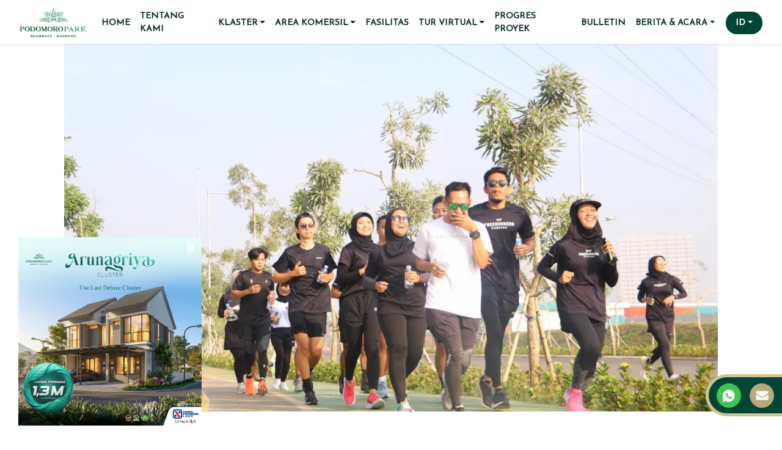

--- FILE ---
content_type: text/html; charset=UTF-8
request_url: https://www.podomoropark.com/id/article/warga-bandung-selatan-kamu-mau-olahraga-cobain-kesini
body_size: 7491
content:
<!doctype html>
<html lang="id-ID">
    <head>
        <!-- Google Tag Manager -->
        <script>(function(w,d,s,l,i){w[l]=w[l]||[];w[l].push({'gtm.start':
        new Date().getTime(),event:'gtm.js'});var f=d.getElementsByTagName(s)[0],
        j=d.createElement(s),dl=l!='dataLayer'?'&l='+l:'';j.async=true;j.src=
        'https://www.googletagmanager.com/gtm.js?id='+i+dl;f.parentNode.insertBefore(j,f);
        })(window,document,'script','dataLayer','GTM-TQW4GQ9');</script>
        <!-- End Google Tag Manager -->
        <!-- Global site tag (gtag.js) - Google Analytics -->
        <script async src="https://www.googletagmanager.com/gtag/js?id=UA-145692788-1"></script>
        <script>
        window.dataLayer = window.dataLayer || [];
        function gtag(){dataLayer.push(arguments);}
        gtag('js', new Date());

        gtag('config', 'UA-145692788-1');
        </script>

        <!-- Google tag (gtag.js) -->
        <script async src="https://www.googletagmanager.com/gtag/js?id=G-BV8R653LFV"></script>
        <script>
        window.dataLayer = window.dataLayer || [];
        function gtag(){dataLayer.push(arguments);}
        gtag('js', new Date());

        gtag('config', 'G-BV8R653LFV');
        </script>


        
                <meta charset="utf-8">
        <meta name="viewport" content="width=device-width, initial-scale=1, shrink-to-fit=no">
                        <link rel="icon" href="/files/main/favicon.png?be2758c8af" />
        <link rel="shortcut icon" href="/files/main/favicon.png?be2758c8af" type="image/x-icon"/>
        <link rel="stylesheet" rel="preload" as="font" href="https://use.fontawesome.com/releases/v5.3.1/css/all.css" integrity="sha384-mzrmE5qonljUremFsqc01SB46JvROS7bZs3IO2EmfFsd15uHvIt+Y8vEf7N7fWAU" crossorigin="anonymous">
        <link rel="stylesheet" href="/theme/podomoro/css/main.css?d3c02ad4a5">
        <link rel="stylesheet" href="/theme/podomoro/source/node_modules/slick-carousel/slick/slick.css?e82ec18090" type="text/css">
        <link rel="stylesheet" href="/theme/podomoro/source/node_modules/slick-carousel/slick/slick-theme.css?b96aa33b9d" type="text/css">
        <link rel="stylesheet" href="/theme/podomoro/source/node_modules/owl.carousel/dist/assets/owl.carousel.min.css?cd4c903a15" type="text/css">
        <link rel="stylesheet" href="/theme/podomoro/source/node_modules/animate.css/animate.min.css?f3955f5c11" type="text/css">
        <link rel="stylesheet" href="/theme/podomoro/css/youtubeLazyLoad.css?bab31b31d6" type="text/css">
        <script src="https://ajax.googleapis.com/ajax/libs/jquery/3.4.0/jquery.min.js"></script>
        <title>
Warga Bandung Selatan, kamu mau olahraga? Cobain kesini!
</title>
<meta name="description" content="Perumahan Buah Batu Podomoro Park Bandung Merupakan Hunian Modern Pada Kawasan Hijau. Dibangun oleh developer ternama PT. Agung Podomoro Land Tbk.">
<meta property="og:type" content="article">
<meta property="og:url" content="http://www.podomoropark.com/id/article/warga-bandung-selatan-kamu-mau-olahraga-cobain-kesini">
<meta property="og:title" content="Warga Bandung Selatan, kamu mau olahraga? Cobain kesini!">
<meta property="og:description" content="Berolahraga yang nyaman dan aman tak lagi jauh! Kawasan Podomoro Park Bandung sudah dibuka untuk publik, manfaatkan dengan berolahraga pagi hari di kawasan Podomoro Park. Ajak teman,sahabat,keluarga, atapun berjalan santai dengan hewan peliharaan.

Kawasan Podomoro Park saat ini telah dibuka untuk umum, dengan kemudahan akses yang diberikan pada masyarakat, kini publik juga dapat menikmati kawasan Podomoro Park Bandung mulai pukul 05.00 hingga 10.00 WIB 

Podomoro Park Bandung berlokasi strategis di Bandung Selatan, dekat dengan toll dan berada di kawasan metropolitan Bandung Selatan, yaitu bojongsoang. Selain itu, indahnya pemandangan barisan pegunungan Bandung Selatan membuat udara yang diberikan pun terasa segar dan dekat dengan alam. Lokasi yang nyaman ini bisa jadi referensi yang cocok untuk wargi Bandung Selatan berolahraga. Sepanjang lokasi Podomoro Park terdapat jogging track yang dapat dimanfaatkan untuk kegiatan olahraga lari atapun berjalan santai dengan hewan peliharaan, jalan dengan aspal yang baik, dapat dimanfaatkan dengan bersepeda bersama keluarga ataupun teman satu komunitas.  Didukung juga dengan lokasi yang private,hal inilah yang membuat nyaman karena tidak ada lalu lalang kendaraan besar

Dengan view pegunungan dan banyaknya taman, membuat anda dapat nyaman berolahraga di Kawasan Podomoro Park Bandung. Tak hanya itu, jika Anda bersama teman-teman ataupun komunitas, anda dapat mengadakan event sesuai kebutuhan anda, seperti berolahraga senam ataupun zumba. Tak lupa, MCDonald pun telah hadir di Podomoro Park, tepatnya di depan Marketing Gallery Podomoro Park Bandung yang dapat dijadikan tempat sarapan ataupun makan.




">
<meta property="og:image" itemprop="image" content="/files/news_events/whatsapp-image-2022-11-09-at-2.27.02-pm-1-.webp?36fac5ff94">

<link rel="stylesheet" href="/theme/podomoro/css/news.css?91f4b09ecd">
<script>
    window.dataLayer = window.dataLayer || [];
    window.dataLayer.push({
    "page_type": "News"
                , "country": "ID"
    });
</script>
    	<meta name="generator" content="Bolt">
    	<link rel="canonical" href="https://www.podomoropark.com/id/article/warga-bandung-selatan-kamu-mau-olahraga-cobain-kesini">
    </head>
    <body>
    <!-- Google Tag Manager (noscript) -->
    <noscript><iframe src="https://www.googletagmanager.com/ns.html?id=GTM-TQW4GQ9"
    height="0" width="0" style="display:none;visibility:hidden"></iframe></noscript>
    <!-- End Google Tag Manager (noscript) -->
                                            

<section class="nav-header" id="section-navbar">
    <div class="container">
        <nav class="navbar navbar-expand-lg">
            <a class="navbar-brand" href="/id"><img src="/files/main/logo-popark-png.png?b2a58f7eb1" width="110" height="48"  alt="Pik2"></a>
            <button class="navbar-toggler" role="button" type="button" data-toggle="collapse" data-target="#collapse-target" aria-controls="collapse-target" aria-expanded="false">
                <i class="fas fa-bars"></i>
            </button>
            <div class="collapse navbar-collapse" id="collapse-target">
                <ul class="navbar-nav">
                                                                                                                                                                                                <li class="divider"></li>
                    <li class="nav-button nav-item ">
                        <a class="nav-link" href="/id">HOME</a>
                    </li>
                    <li class="nav-button nav-item ">
                        <a class="nav-link" href="/id/about">TENTANG KAMI</a>
                    </li>
                    <li class="nav-item dropdown dropdown-proj">
                        <a class="nav-link dropdown-toggle" data-toggle="dropdown" href="#" role="button" aria-haspopup="true">KLASTER</a>
                        <div class="dropdown-menu cluster-id">
                                                    <a class="dropdown-item " href="/id/cluster/padmagriya">PADMAGRIYA</a>
                                                    <a class="dropdown-item " href="/id/cluster/amagriya">AMAGRIYA</a>
                                                    <a class="dropdown-item " href="/id/cluster/anapuri">ANAPURI</a>
                                                    <a class="dropdown-item " href="/id/cluster/fashagriya">FASHAGRIYA</a>
                                                    <a class="dropdown-item " href="/id/cluster/brahmapuri">BRAHMAPURI</a>
                                                    <a class="dropdown-item " href="/id/cluster/sadyagriya">SADYAGRIYA</a>
                                                    <a class="dropdown-item " href="/id/cluster/naragriya">NARAGRIYA</a>
                                                    <a class="dropdown-item " href="/id/cluster/wangsagriya">WANGSAGRIYA</a>
                                                    <a class="dropdown-item " href="/id/cluster/patragriya">PATRAGRIYA</a>
                                                    <a class="dropdown-item " href="/id/cluster/dharmapuri">DHARMAPURI</a>
                                                    <a class="dropdown-item " href="/id/cluster/millennial-home">MILLENNIAL HOME</a>
                                                    <a class="dropdown-item " href="/id/cluster/arunagriya">ARUNAGRIYA</a>
                                                </div>
                    </li>
                    <li class="nav-item dropdown dropdown-proj">
                        <a class="nav-link dropdown-toggle" data-toggle="dropdown" href="#" role="button" aria-haspopup="true">AREA KOMERSIL</a>
                        <div class="dropdown-menu cluster-id">
                            <a class="dropdown-item " href="/id/shophouses">THE PLAZA SHOPHOUSE</a>
                            <a class="dropdown-item " href="/id/commercial">AREA KOMERSIL</a>
                            <a class="dropdown-item " href="/id/ruko">NEO PLAZA</a>
                            <a class="dropdown-item " href="/id/laplaza">LA PLAZA</a>

                        </div>
                    </li>
                    <li class="nav-button nav-item ">
                        <a class="nav-link" href="/id/facilities">FASILITAS</a>
                    </li>
                    <li class="nav-item dropdown dropdown-proj">
                        <a class="nav-link dropdown-toggle" data-toggle="dropdown" href="#" role="button" aria-haspopup="true">TUR VIRTUAL</a>
                        <div class="dropdown-menu">
                                                     
                                    <a class="dropdown-item" href="/id/virtual/amagriya-cluster">Amagriya</a>
                                                                                                                                                                                                                                                                                                                        <a class="dropdown-item" href="/id/virtual/anapuri-cluster">Anapuri</a>
                                                                                                                                                                                                                                                                                                                    <a class="dropdown-item" href="/id/virtual/brahmapuri-cluster">Brahmapuri</a>
                                                                                                                                                                                                                                                                                                                                                                                                                                                                                                                                                <a class="dropdown-item" href="/id/virtual/fashagriya-cluster">Fashagriya</a>
                                                                                                                                                                                                                                                                                                                                                                                                                                                                                                                                                <a class="dropdown-item" href="/id/virtual/premium-clubhouse-cluster">Premium Clubhouse</a>
                                                                                                                                                                                                                                                                                                                    <a class="dropdown-item" href="/id/virtual/sadyagriya-cluster">Sadyagriya</a>
                                                                                                                                                                                                                                                                                                                    <a class="dropdown-item" href="/id/virtual/show-unit-padmagriya">Show Unit Padmagriya</a>
                                                                            </div>
                    </li>
                    <li class="nav-button nav-item ">
                        <a class="nav-link" href="/id/progress">PROGRES PROYEK</a>
                    </li>
                                        <li class="nav-button nav-item ">
                        <a class="nav-link" href="/id/bulletin">BULLETIN</a>
                    </li>
                    <li class="nav-item dropdown dropdown-proj">
                        <a class="nav-link dropdown-toggle" data-toggle="dropdown" href="#" role="button" aria-haspopup="true">BERITA &amp; ACARA</a>
                        <div class="dropdown-menu d-id">
                        <a class="dropdown-item " href="/id/article/news">BERITA &amp; ACARA</a>
                        <a class="dropdown-item " href="/id/article/tips">TIPS</a>
                        </div>
                    </li>
                </ul>
                <div class="extra-buts">
                    <div class="nav-item dropdown dropdown-trans">
                        <a class="nav-link translation dropdown-toggle" data-toggle="dropdown" href="#" role="button" aria-haspopup="true">ID</a>
                        <div class="dropdown-menu">
                        <a class="dropdown-item" href="https://www.podomoropark.com/en/article/warga-bandung-selatan-kamu-mau-olahraga-cobain-kesini">EN</a>
                        </div>
                    </div>
                    <div class="nav-button nav-item close-but" role="button" type="button" data-toggle="collapse" data-target="#collapse-target" aria-controls="collapse-target" aria-expanded="false">
                        <i class="fas fa-times"></i>
                    </div>
                </div>
            </div>
        </nav>
    </div>
</section>


            

            <a id="main-content"></a>
            <section class="section-hero animated zoomIn delay-1s">
    <div class="container">
    </div>
    <img class="d-block w-100 Tips" src="/files/news_events/whatsapp-image-2022-11-09-at-2.27.02-pm-1-.webp?36fac5ff94" alt="Berita terbaru Podomoro Park Bandung">
    <a class="back-btn-news animated fadeInLeft hero-title-animation" href="/id/article/tips" data-proj="Podomoro Park Bandung">
    <i class="fas fa-chevron-left"></i>&nbsp;KEMBALI KE TIPS
    </a>
</section>
<section class="section section-news">
    <div class="container scroll-animations">
        <h2 class="title animated">
            Warga Bandung Selatan, kamu mau olahraga? Cobain kesini!
        </h2>
 <div class="share-buttons animated">
            <!-- Sharingbutton Facebook -->
            <a class="resp-sharing-button__link" href="https://facebook.com/sharer/sharer.php?u=http://www.podomoropark.com/id/article/warga-bandung-selatan-kamu-mau-olahraga-cobain-kesini" target="_blank" rel="noopener" aria-label="Facebook">
            <div class="resp-sharing-button resp-sharing-button--facebook resp-sharing-button--medium"><div aria-hidden="true" class="resp-sharing-button__icon resp-sharing-button__icon--solid">
                <svg xmlns="http://www.w3.org/2000/svg" viewBox="0 0 24 24"><path d="M18.77 7.46H14.5v-1.9c0-.9.6-1.1 1-1.1h3V.5h-4.33C10.24.5 9.5 3.44 9.5 5.32v2.15h-3v4h3v12h5v-12h3.85l.42-4z"/></svg></div>Share</div>
            </a>

            <!-- Sharingbutton Twitter -->
            <a class="resp-sharing-button__link" href="https://twitter.com/intent/tweet/?url=http://www.podomoropark.com/id/article/warga-bandung-selatan-kamu-mau-olahraga-cobain-kesini" target="_blank" rel="noopener" aria-label="Twitter">
            <div class="resp-sharing-button resp-sharing-button--twitter resp-sharing-button--medium"><div aria-hidden="true" class="resp-sharing-button__icon resp-sharing-button__icon--solid">
                <svg xmlns="http://www.w3.org/2000/svg" width="24" height="24" viewBox="0 0 512 512"><path d="M389.2 48h70.6L305.6 224.2 487 464H345L233.7 318.6 106.5 464H35.8L200.7 275.5 26.8 48H172.4L272.9 180.9 389.2 48zM364.4 421.8h39.1L151.1 88h-42L364.4 421.8z"></path></svg>
                </div>Tweet</div>
            </a>

            <!-- Sharingbutton E-Mail -->
            <a class="resp-sharing-button__link" href="/cdn-cgi/l/email-protection#[base64]" target="_self" rel="noopener" aria-label="E-Mail">
            <div class="resp-sharing-button resp-sharing-button--email resp-sharing-button--medium"><div aria-hidden="true" class="resp-sharing-button__icon resp-sharing-button__icon--solid">
                <svg xmlns="http://www.w3.org/2000/svg" viewBox="0 0 24 24"><path d="M22 4H2C.9 4 0 4.9 0 6v12c0 1.1.9 2 2 2h20c1.1 0 2-.9 2-2V6c0-1.1-.9-2-2-2zM7.25 14.43l-3.5 2c-.08.05-.17.07-.25.07-.17 0-.34-.1-.43-.25-.14-.24-.06-.55.18-.68l3.5-2c.24-.14.55-.06.68.18.14.24.06.55-.18.68zm4.75.07c-.1 0-.2-.03-.27-.08l-8.5-5.5c-.23-.15-.3-.46-.15-.7.15-.22.46-.3.7-.14L12 13.4l8.23-5.32c.23-.15.54-.08.7.15.14.23.07.54-.16.7l-8.5 5.5c-.08.04-.17.07-.27.07zm8.93 1.75c-.1.16-.26.25-.43.25-.08 0-.17-.02-.25-.07l-3.5-2c-.24-.13-.32-.44-.18-.68s.44-.32.68-.18l3.5 2c.24.13.32.44.18.68z"/></svg></div>Email</div>
            </a>

            <!-- Sharingbutton WhatsApp -->
            <a class="resp-sharing-button__link" href="whatsapp://send?text=http://www.podomoropark.com/id/article/warga-bandung-selatan-kamu-mau-olahraga-cobain-kesini" target="_blank" rel="noopener" aria-label="WhatsApp">
            <div class="resp-sharing-button resp-sharing-button--whatsapp resp-sharing-button--medium"><div aria-hidden="true" class="resp-sharing-button__icon resp-sharing-button__icon--solid">
                <svg xmlns="http://www.w3.org/2000/svg" viewBox="0 0 24 24"><path d="M20.1 3.9C17.9 1.7 15 .5 12 .5 5.8.5.7 5.6.7 11.9c0 2 .5 3.9 1.5 5.6L.6 23.4l6-1.6c1.6.9 3.5 1.3 5.4 1.3 6.3 0 11.4-5.1 11.4-11.4-.1-2.8-1.2-5.7-3.3-7.8zM12 21.4c-1.7 0-3.3-.5-4.8-1.3l-.4-.2-3.5 1 1-3.4L4 17c-1-1.5-1.4-3.2-1.4-5.1 0-5.2 4.2-9.4 9.4-9.4 2.5 0 4.9 1 6.7 2.8 1.8 1.8 2.8 4.2 2.8 6.7-.1 5.2-4.3 9.4-9.5 9.4zm5.1-7.1c-.3-.1-1.7-.9-1.9-1-.3-.1-.5-.1-.7.1-.2.3-.8 1-.9 1.1-.2.2-.3.2-.6.1s-1.2-.5-2.3-1.4c-.9-.8-1.4-1.7-1.6-2-.2-.3 0-.5.1-.6s.3-.3.4-.5c.2-.1.3-.3.4-.5.1-.2 0-.4 0-.5C10 9 9.3 7.6 9 7c-.1-.4-.4-.3-.5-.3h-.6s-.4.1-.7.3c-.3.3-1 1-1 2.4s1 2.8 1.1 3c.1.2 2 3.1 4.9 4.3.7.3 1.2.5 1.6.6.7.2 1.3.2 1.8.1.6-.1 1.7-.7 1.9-1.3.2-.7.2-1.2.2-1.3-.1-.3-.3-.4-.6-.5z"/></svg></div>WhatsApp</div>
            </a>
        </div>
        <div class="desc title-width animated">
            <p style="margin:0in 0in 8pt"><span style="font-size:11pt"><span style="line-height:107%"><span style="font-family:Calibri,sans-serif">Berolahraga yang nyaman dan aman tak lagi jauh! Kawasan Podomoro Park Bandung sudah dibuka untuk publik, manfaatkan dengan berolahraga pagi hari di kawasan Podomoro Park. Ajak teman,sahabat,keluarga, atapun berjalan santai dengan hewan peliharaan.</span></span></span></p>

<p style="margin:0in 0in 8pt"><span style="font-size:11pt"><span style="line-height:107%"><span style="font-family:Calibri,sans-serif">Kawasan Podomoro Park saat ini telah dibuka untuk umum, dengan kemudahan akses yang diberikan pada masyarakat, kini publik juga dapat menikmati kawasan Podomoro Park Bandung mulai pukul 05.00 hingga 10.00 WIB </span></span></span></p>

<p style="margin:0in 0in 8pt"><span style="font-size:11pt"><span style="line-height:107%"><span style="font-family:Calibri,sans-serif">Podomoro Park Bandung berlokasi strategis di Bandung Selatan, dekat dengan toll dan berada di kawasan metropolitan Bandung Selatan, yaitu bojongsoang. Selain itu, indahnya pemandangan barisan pegunungan Bandung Selatan membuat udara yang diberikan pun terasa segar dan dekat dengan alam. Lokasi yang nyaman ini bisa jadi referensi yang cocok untuk wargi Bandung Selatan berolahraga. Sepanjang lokasi Podomoro Park terdapat jogging track yang dapat dimanfaatkan untuk kegiatan olahraga lari atapun berjalan santai dengan hewan peliharaan, jalan dengan aspal yang baik, dapat dimanfaatkan dengan bersepeda bersama keluarga ataupun teman satu komunitas.  Didukung juga dengan lokasi yang private,hal inilah yang membuat nyaman karena tidak ada lalu lalang kendaraan besar</span></span></span></p>

<p style="margin:0in 0in 8pt"><span style="font-size:11pt"><span style="line-height:107%"><span style="font-family:Calibri,sans-serif">Dengan view pegunungan dan banyaknya taman, membuat anda dapat nyaman berolahraga di Kawasan Podomoro Park Bandung. Tak hanya itu, jika Anda bersama teman-teman ataupun komunitas, anda dapat mengadakan event sesuai kebutuhan anda, seperti berolahraga senam ataupun zumba. Tak lupa, MCDonald pun telah hadir di Podomoro Park, tepatnya di depan Marketing Gallery Podomoro Park Bandung yang dapat dijadikan tempat sarapan ataupun makan.</span></span></span></p>

<p style="margin:0in 0in 8pt"></p>

<p style="margin:0in 0in 8pt"></p>

        </div>
        <div class="share-buttons animated">
            <!-- Sharingbutton Facebook -->
            <a class="resp-sharing-button__link" href="https://facebook.com/sharer/sharer.php?u=http://www.podomoropark.com/id/article/warga-bandung-selatan-kamu-mau-olahraga-cobain-kesini" target="_blank" rel="noopener" aria-label="Facebook">
            <div class="resp-sharing-button resp-sharing-button--facebook resp-sharing-button--medium"><div aria-hidden="true" class="resp-sharing-button__icon resp-sharing-button__icon--solid">
                <svg xmlns="http://www.w3.org/2000/svg" viewBox="0 0 24 24"><path d="M18.77 7.46H14.5v-1.9c0-.9.6-1.1 1-1.1h3V.5h-4.33C10.24.5 9.5 3.44 9.5 5.32v2.15h-3v4h3v12h5v-12h3.85l.42-4z"/></svg></div>Share</div>
            </a>

            <!-- Sharingbutton Twitter -->
            <a class="resp-sharing-button__link" href="https://twitter.com/intent/tweet/?url=http://www.podomoropark.com/id/article/warga-bandung-selatan-kamu-mau-olahraga-cobain-kesini" target="_blank" rel="noopener" aria-label="Twitter">
            <div class="resp-sharing-button resp-sharing-button--twitter resp-sharing-button--medium"><div aria-hidden="true" class="resp-sharing-button__icon resp-sharing-button__icon--solid">
                <svg xmlns="http://www.w3.org/2000/svg" width="24" height="24" viewBox="0 0 512 512"><path d="M389.2 48h70.6L305.6 224.2 487 464H345L233.7 318.6 106.5 464H35.8L200.7 275.5 26.8 48H172.4L272.9 180.9 389.2 48zM364.4 421.8h39.1L151.1 88h-42L364.4 421.8z"></path></svg>
                </div>Tweet</div>
            </a>

            <!-- Sharingbutton E-Mail -->
            <a class="resp-sharing-button__link" href="/cdn-cgi/l/email-protection#[base64]" target="_self" rel="noopener" aria-label="E-Mail">
            <div class="resp-sharing-button resp-sharing-button--email resp-sharing-button--medium"><div aria-hidden="true" class="resp-sharing-button__icon resp-sharing-button__icon--solid">
                <svg xmlns="http://www.w3.org/2000/svg" viewBox="0 0 24 24"><path d="M22 4H2C.9 4 0 4.9 0 6v12c0 1.1.9 2 2 2h20c1.1 0 2-.9 2-2V6c0-1.1-.9-2-2-2zM7.25 14.43l-3.5 2c-.08.05-.17.07-.25.07-.17 0-.34-.1-.43-.25-.14-.24-.06-.55.18-.68l3.5-2c.24-.14.55-.06.68.18.14.24.06.55-.18.68zm4.75.07c-.1 0-.2-.03-.27-.08l-8.5-5.5c-.23-.15-.3-.46-.15-.7.15-.22.46-.3.7-.14L12 13.4l8.23-5.32c.23-.15.54-.08.7.15.14.23.07.54-.16.7l-8.5 5.5c-.08.04-.17.07-.27.07zm8.93 1.75c-.1.16-.26.25-.43.25-.08 0-.17-.02-.25-.07l-3.5-2c-.24-.13-.32-.44-.18-.68s.44-.32.68-.18l3.5 2c.24.13.32.44.18.68z"/></svg></div>Email</div>
            </a>

            <!-- Sharingbutton WhatsApp -->
            <a class="resp-sharing-button__link" href="whatsapp://send?text=http://www.podomoropark.com/id/article/warga-bandung-selatan-kamu-mau-olahraga-cobain-kesini" target="_blank" rel="noopener" aria-label="WhatsApp">
            <div class="resp-sharing-button resp-sharing-button--whatsapp resp-sharing-button--medium"><div aria-hidden="true" class="resp-sharing-button__icon resp-sharing-button__icon--solid">
                <svg xmlns="http://www.w3.org/2000/svg" viewBox="0 0 24 24"><path d="M20.1 3.9C17.9 1.7 15 .5 12 .5 5.8.5.7 5.6.7 11.9c0 2 .5 3.9 1.5 5.6L.6 23.4l6-1.6c1.6.9 3.5 1.3 5.4 1.3 6.3 0 11.4-5.1 11.4-11.4-.1-2.8-1.2-5.7-3.3-7.8zM12 21.4c-1.7 0-3.3-.5-4.8-1.3l-.4-.2-3.5 1 1-3.4L4 17c-1-1.5-1.4-3.2-1.4-5.1 0-5.2 4.2-9.4 9.4-9.4 2.5 0 4.9 1 6.7 2.8 1.8 1.8 2.8 4.2 2.8 6.7-.1 5.2-4.3 9.4-9.5 9.4zm5.1-7.1c-.3-.1-1.7-.9-1.9-1-.3-.1-.5-.1-.7.1-.2.3-.8 1-.9 1.1-.2.2-.3.2-.6.1s-1.2-.5-2.3-1.4c-.9-.8-1.4-1.7-1.6-2-.2-.3 0-.5.1-.6s.3-.3.4-.5c.2-.1.3-.3.4-.5.1-.2 0-.4 0-.5C10 9 9.3 7.6 9 7c-.1-.4-.4-.3-.5-.3h-.6s-.4.1-.7.3c-.3.3-1 1-1 2.4s1 2.8 1.1 3c.1.2 2 3.1 4.9 4.3.7.3 1.2.5 1.6.6.7.2 1.3.2 1.8.1.6-.1 1.7-.7 1.9-1.3.2-.7.2-1.2.2-1.3-.1-.3-.3-.4-.6-.5z"/></svg></div>WhatsApp</div>
            </a>
        </div>
    </div>
</section>


                        <div class="fixed-circle-img">
                <a class="circle-whatsapp" href="https://web.whatsapp.com/send?phone=6281388882700&text=Hai, saya dapat info dari website dan tertarik dengan unit di Podomoro Park Bandung, mohon informasinya :)" target="_blank">
                    <image src="/files/static/whatsapp.webp" class="circle-img" alt="Whatsapp icon">
                </a>
                <a class="circle-mail" href="/cdn-cgi/l/email-protection#4f6f2c3d0f3f202b2022203d203f2e3d24612c2022">
                    <image src="/files/static/mail.webp" class="circle-img" alt="Mail Icon">
                </a>
            </div>
                        <div class="popup">
                <a href="https://www.podomoropark.com/id/cluster/arunagriyant=0" title="Popup banner">
                    <img src="/files/main/sem.jpg?5d19aadbf0" alt="Podomoro Park Popup Banner" width="300" height="308">
                </a>
                <span class="popup-close">&times;</span>
            </div>
                                                

            <div class="modal fade" id="popupFooterAndroid">
    <div class="modal-dialog modal-dialog-centered" style="max-width:500px;">
        <div class="footer-popup-content">
            <div class="footer-popup-header">
                <button type="button" class="close" data-dismiss="modal" aria-label="Close">
                <span class="fa fa-times fa-sm" aria-hidden="true"></span>
                </button>
            </div>
            <div class="footer-popup-body">
                <div class="container">
                    <img class="img-fluid popup-logo-img" src="/files/static/popup-logo.webp" alt="popup logo">
                    <div class="row justify-content-center">
                        <ul class="list-apps">
                            <li class="list-item-app">
                                <img class="mr-3 footer-logo-app" src="/files/static/popup-vr.webp" alt="logo">
                                <div class="item-body">
                                    <a class="footer-link-app" href="https://play.google.com/store/apps/details?id=com.AksamayaStudio.PodomoroPark">Podomoro Park Interactive Virtual Show Unit</a>
                                </div>
                            </li>
                            <li class="list-item-app">
                                <img class="mr-3 footer-logo-app" src="/files/static/popup-vr.webp" alt="logo">
                                <div class="item-body">
                                    <a class="footer-link-app" href="https://play.google.com/store/apps/details?id=com.apl.bandung.bandung">Podomoro Park OSS Applications</a>
                                </div>
                            </li>
                            <li class="list-item-app">
                                <img class="mr-3 footer-logo-app" src="/files/static/popup-vr.webp" alt="logo">
                                <div class="item-body">
                                    <a class="footer-link-app" href="https://play.google.com/store/apps/details?id=com.AksamayaStudio.PodomoroParkMasterplan">Podomoro Park Virtual Site Masterplan</a>
                                </div>
                            </li>
                            <li class="list-item-app">
                                <img class="mr-3 footer-logo-app" src="/files/static/popup-vr.webp" alt="logo">
                                <div class="item-body">
                                    <a class="footer-link-app" href="https://play.google.com/store/apps/details?id=com.podomoropark.ar">Podomoro Park Interactive Augmented Reality Show</a>
                                </div>
                            </li>
                        </ul>
                    </div>
                    <div class="row justify-content-center">
                        <div class="popup-bottom">
                            <p class="footer-title-bottom">PODOMORO PARK</p>
                            <p class="footer-tag-bottom">#Living<span>inStyle</span> </p>
                        </div>
                    </div>
                </div>
               
            </div>
        </div>
    </div>
</div>

<div class="modal fade" id="popupFooterIOS">
    <div class="modal-dialog modal-dialog-centered" style="max-width:500px;">
        <div class="footer-popup-content">
            <div class="footer-popup-header">
                <button type="button" class="close" data-dismiss="modal" aria-label="Close">
                <span class="fa fa-times fa-sm" aria-hidden="true"></span>
                </button>
            </div>
            <div class="footer-popup-body">
                <div class="container">
                    <img class="img-fluid popup-logo-img" src="/files/static/popup-logo.webp" alt="popup logo">
                    <div class="row justify-content-center">
                        <ul class="list-apps">
                            <li class="list-item-app">
                                <img class="mr-3 footer-logo-app" src="/files/static/popup-vr.webp" alt="logo">
                                <div class="item-body">
                                    <a class="footer-link-app" href="https://apps.apple.com/id/app/podomoro-park/id1487973854">Podomoro Park Interactive Virtual Show Unit</a>
                                </div>
                            </li>
                            <li class="list-item-app">
                                <img class="mr-3 footer-logo-app" src="/files/static/popup-vr.webp" alt="logo">
                                <div class="item-body">
                                    <a class="footer-link-app" href="https://apps.apple.com/id/app/podomoro-park-ar/id1600627906">Podomoro Park Interactive Augmented Reality Show</a>
                                </div>
                            </li>
                        </ul>
                    </div>
                    <div class="row justify-content-center">
                        <div class="popup-bottom">
                            <p class="footer-title-bottom">PODOMORO PARK</p>
                            <p class="footer-tag-bottom">#Living<span>inStyle</span> </p>
                        </div>
                    </div>
                </div>
               
            </div>
        </div>
    </div>
</div>
        
        <footer role="contentinfo" class="footer" style="padding-bottom:41px;height:unset;">
    <div class="container">
        <div class="footer-infos">
            <div class="footer-info footer-social-medias">
                <div class="social-title footer-title">
                    FOLLOW US ON SOCIAL MEDIA
                    <div class="footer-line"></div>
                </div>
                <div class="socials">
                    <a href="https://www.facebook.com/podomoroparkbandung/" class="footer-logos" target="_blank">
                        <img loading="lazy" src="/files/static/fblogo.svg" width="35" height="35" alt="Facebook Icon">
                    </a>
                    <a href="https://www.instagram.com/podomoroparkbdg/" class="footer-logos" target="_blank">
                        <img loading="lazy" src="/files/static/instalogo.svg" width="35" height="35" alt="Instagram Icon">
                    </a>
                    <a href="https://www.youtube.com/channel/UCEi1kUxmxuEd7-vOfGE-tdA/videos" class="footer-logos" target="_blank">
                        <img loading="lazy" src="/files/static/ytlogo.svg" width="35" height="35" alt="Youtube Icon">
                    </a>
                </div>
                <div class="subsidiary">
                    <div class="subsidiary-label">
                        a subsidiary of:
                    </div>
                    <div class="subsidiary-logo">
                        <img loading="lazy" src="/files/main/apl-combination-white.png?8bd0990dd4" width="110" height="auto" alt="Subsidiary Logo">
                    </div>
                </div>
            </div>
            <div class="footer-info footer-whatsapp">
                <div class="corp-title footer-title">
                    CHAT WITH US ON WHATSAPP
                    <div class="footer-line"></div>
                </div>
                <div class="whatsapp-info">
                    <img  loading="lazy" src="/files/static/whatsapp.svg" width="35" height="35" alt="Whatsapp Icon">
                <a class="footer-labels" href="https://api.whatsapp.com/send?phone=6281388882700&text=Hai, saya dapat info dari website dan tertarik dengan unit di Podomoro Park Bandung, mohon informasinya :)" target="_blank">
                    62 813 8888 2700
                </a>
                </div>
            </div>
            <div class="footer-info footer-applinks">
                <div class="corp-title footer-title d-lg-block d-none">
                    DOWNLOAD OUR APPLICATIONS HERE
                </div>
                <div class="applink-title footer-title d-lg-none d-md-block">
                    DOWNLOAD OUR APPLICATIONS HERE
                </div>
                <div class="footer-line d-lg-block d-none applink-line-d"></div>
                <div class="footer-line d-lg-none d-md-block applink-line"></div>
                <div class="applinks">
                    <a href="#" data-toggle="modal" data-target="#popupFooterAndroid" class="footer-logos" target="_blank">
                        <img loading="lazy" class="applink" src="/files/static/playstore.webp" width="140" height="40" alt="Google play icon">
                    </a>
                    <a href="#" data-toggle="modal" data-target="#popupFooterIOS" class="footer-logos" target="_blank">
                        <img loading="lazy" class="applink" src="/files/static/appstore.webp" width="140" height="40" alt="Apple store icon">
                    </a>
                </div>

                <div class="privacy-policy-title footer-title"> 
                    PRIVACY POLICY
                </div>
                <div class="footer-line"></div>
                <a class="privacy-policy-link" href="/id/privacy-policy">
                    Privacy Policy
                </a>
            </div>
            <div class="footer-info footer-contact-info">
                <div class="contact-title footer-title">
                    CONTACT US
                    <div class="footer-line"></div>
                </div>
                <div class="contact-row">
                    <div class="footer-labels label-bold">Email:&nbsp;</div>
                    <a class="footer-labels" href="/cdn-cgi/l/email-protection#7555160735051a111a181a071a0514071e5b161a18"><span class="__cf_email__" data-cfemail="17746557677873787a7865786776657c3974787a">[email&#160;protected]</span></a>
                </div>
                <div class="contact-row">
                    <div class="footer-labels label-bold">Phone:&nbsp;</div>
                    <a class="footer-labels" href="tel:02271520888">022 7152 0888</a>
                </div>
                <div class="contact-row">
                    <a class="footer-labels" href="https://goo.gl/maps/jVWLBFLQqVLbMmnEA" target="_blank"><span>Marketing Gallery:</span>&nbsp;Jl. Podomoro Boulevard Utara No.1, Lengkong, Kec. Bojongsoang, Kabupaten Bandung, Jawa Barat 40354</a>
                </div>
                <div class="contact-row">
                    <div class="footer-labels"><span>Site Project Podomoro Park Bandung:</span></div>
                </div>
                <div class="contact-row">
                    <a class="footer-labels" href="https://goo.gl/maps/jVWLBFLQqVLbMmnEA" target="_blank">Jl. Podomoro Boulevard Utara No.1, Lengkong, Kec. Bojongsoang, Kabupaten Bandung, Jawa Barat 40354</a>
                </div>
            </div>
        </div>
    </div>
</footer>


        
        <script data-cfasync="false" src="/cdn-cgi/scripts/5c5dd728/cloudflare-static/email-decode.min.js"></script><script src="/theme/podomoro/source/node_modules/bootstrap/dist/js/bootstrap.min.js?7d8f8a348a"></script>
        <script src="/theme/podomoro/js/main.js?3ff6b73c65"></script>
        <script src="/theme/podomoro/source/node_modules/slick-carousel/slick/slick.min.js?f8304c91ee"></script>
        <script src="/theme/podomoro/source/node_modules/owl.carousel/dist/owl.carousel.min.js?18e989c5b8"></script>
        <script src="/theme/podomoro/js/jquery.rwdImageMaps.min.js?d1b63eb596"></script>
        <script src="/theme/podomoro/js/jquery.maphilight.js?11348df0f9"></script>
        <script src="/theme/podomoro/js/jquery.ellipsis.js?1362a798ae"></script>
                            <script defer src="https://static.cloudflareinsights.com/beacon.min.js/vcd15cbe7772f49c399c6a5babf22c1241717689176015" integrity="sha512-ZpsOmlRQV6y907TI0dKBHq9Md29nnaEIPlkf84rnaERnq6zvWvPUqr2ft8M1aS28oN72PdrCzSjY4U6VaAw1EQ==" data-cf-beacon='{"version":"2024.11.0","token":"2fffdc270d03406fb7096ba94132c548","r":1,"server_timing":{"name":{"cfCacheStatus":true,"cfEdge":true,"cfExtPri":true,"cfL4":true,"cfOrigin":true,"cfSpeedBrain":true},"location_startswith":null}}' crossorigin="anonymous"></script>
</body>

</html>



--- FILE ---
content_type: text/css
request_url: https://www.podomoropark.com/theme/podomoro/css/youtubeLazyLoad.css?bab31b31d6
body_size: 23
content:
.youtube-player {
  position: relative;
  /* padding-bottom: 56.25%; */
  height: 100%;
  /* overflow: hidden; */
  width: 100%;
  /* background: #000; */
}
.youtube-player iframe {
  /* position: absolute; */
  /* top: 0; */
  /* left: 0; */
  width: 100%;
  height: 100%;
  /* z-index: 10; */
  /* background: transparent; */
}
.youtube-player-img {
  -o-object-fit: cover;
  object-fit: cover;
  display: block;
  left: 0;
  bottom: 0;
  margin: auto;
  width: 100%;
  position: absolute;
  right: 0;
  top: 0;
  border: none;
  height: 100%;
  cursor: pointer;
  z-index: 1;
  transition: all 0.4s;
}
.youtube-player img:hover {
  -webkit-filter: brightness(75%);
}
/* .youtube-player .play {
  height: 72px;
  width: 72px;
  left: 50%;
  top: 50%;
  margin-left: -36px;
  margin-top: -36px;
  position: absolute;
  background: url(/files/static/video-play-btn.png) no-repeat;
  cursor: pointer;
}
.youtube-container {
  width: 720px;
} */


--- FILE ---
content_type: text/css
request_url: https://www.podomoropark.com/theme/podomoro/css/news.css?91f4b09ecd
body_size: 221
content:
.section-hero{height:600px!important;margin-bottom:50px;position:relative}@media screen and (max-width:991px){.section-hero{margin-bottom:30px}}@media screen and (max-width:575px){.section-hero{height:300px!important}}.section-hero .container{display:-ms-flexbox;display:flex;-ms-flex-direction:column;flex-direction:column;position:relative}.section-hero img{height:100%;-o-object-position:center center;object-position:center center;-o-object-fit:contain;object-fit:contain;position:absolute}.section-hero .back-btn-news{font-size:14.7px;font-weight:700;color:#d0c393;text-decoration:none;width:184px;height:50px;border:2px solid #927832;background-color:#014635;position:absolute;display:-ms-flexbox;display:flex;-ms-flex-pack:center;justify-content:center;-ms-flex-align:center;align-items:center;top:85%;left:5%}.section-hero .back-btn-news i{margin-top:-4px}@media screen and (max-width:575px){.section-hero .back-btn-news{width:135px!important;height:35px;font-size:11px}}.section-hero .Acara,.section-hero .Events{-o-object-fit:contain;object-fit:contain;-o-object-position:center center;object-position:center center}.section-news{margin-bottom:50px}@media screen and (max-width:991px){.section-news{margin-bottom:40px}}.section-news .container .title{font-size:22px;font-weight:700;letter-spacing:-.4px;color:#ab9352;text-align:center;margin-bottom:15px}@media screen and (max-width:991px){.section-news .container .title{font-size:20px}}@media screen and (max-width:767px){.section-news .container .title{font-size:17px}}.section-news .container .share-buttons{margin-bottom:15px}.section-news .container .desc{font-size:14px;font-weight:300;color:#4a4a4a;text-align:justify}.section-news .container .desc img{width:100%;height:100%}@media screen and (max-width:991px){.section-news .container .desc img{width:100%;-o-object-fit:cover;object-fit:cover;-o-object-position:center center;object-position:center center}}.section-video{padding-top:50px;margin-bottom:50px}@media screen and (max-width:991px){.section-video{padding-top:40px}}.section-video .container{display:-ms-flexbox;display:flex;-ms-flex-pack:center;justify-content:center;-ms-flex-align:center;align-items:center}@media screen and (max-width:575px){.section-video .container{margin:0;padding:0}}@media screen and (max-width:991px){.section-video .container .video,.section-video .container .video iframe{width:100%}}@media screen and (max-width:575px){.section-video .container .video iframe{height:210px}}

--- FILE ---
content_type: image/svg+xml
request_url: https://www.podomoropark.com/files/static/whatsapp.svg
body_size: 1068
content:
<?xml version="1.0" encoding="UTF-8"?>
<svg xmlns="http://www.w3.org/2000/svg" xmlns:xlink="http://www.w3.org/1999/xlink" viewBox="0 0 48 48" version="1.1" width="48px" height="48px">
<g id="surface1">
<path style=" fill:#FFFFFF;" d="M 4.867188 43.304688 L 7.5625 33.46875 C 5.898438 30.589844 5.027344 27.324219 5.027344 23.980469 C 5.03125 13.515625 13.546875 5 24.015625 5 C 29.09375 5.003906 33.859375 6.980469 37.445313 10.566406 C 41.027344 14.152344 43.003906 18.921875 43 23.992188 C 42.996094 34.460938 34.476563 42.972656 24.015625 42.972656 C 24.011719 42.972656 24.015625 42.972656 24.015625 42.972656 L 24.007813 42.972656 C 20.828125 42.972656 17.707031 42.175781 14.933594 40.664063 Z "/>
<path style=" fill:#FFFFFF;" d="M 4.867188 43.804688 C 4.734375 43.804688 4.609375 43.75 4.511719 43.65625 C 4.386719 43.527344 4.339844 43.34375 4.386719 43.171875 L 7.023438 33.535156 C 5.390625 30.628906 4.527344 27.328125 4.527344 23.980469 C 4.53125 13.238281 13.273438 4.5 24.015625 4.5 C 29.222656 4.503906 34.117188 6.53125 37.796875 10.214844 C 41.476563 13.894531 43.503906 18.789063 43.5 23.992188 C 43.496094 34.734375 34.753906 43.472656 24.015625 43.472656 C 20.824219 43.472656 17.671875 42.6875 14.871094 41.195313 L 4.996094 43.785156 C 4.953125 43.796875 4.910156 43.804688 4.867188 43.804688 Z "/>
<path style=" fill:#CFD8DC;" d="M 24.015625 5 C 29.09375 5.003906 33.859375 6.980469 37.445313 10.566406 C 41.027344 14.152344 43.003906 18.921875 43 23.992188 C 42.996094 34.460938 34.476563 42.972656 24.015625 42.972656 L 24.007813 42.972656 C 20.828125 42.972656 17.707031 42.175781 14.933594 40.664063 L 4.867188 43.304688 L 7.5625 33.46875 C 5.898438 30.589844 5.027344 27.324219 5.027344 23.980469 C 5.03125 13.515625 13.546875 5 24.015625 5 M 24.015625 42.972656 L 24.015625 42.972656 M 24.015625 42.972656 L 24.015625 42.972656 M 24.015625 4 C 12.996094 4 4.03125 12.960938 4.027344 23.980469 C 4.027344 27.347656 4.875 30.664063 6.488281 33.601563 L 3.902344 43.039063 C 3.808594 43.386719 3.90625 43.753906 4.15625 44.007813 C 4.347656 44.199219 4.605469 44.304688 4.867188 44.304688 C 4.953125 44.304688 5.039063 44.292969 5.121094 44.269531 L 14.808594 41.730469 C 17.636719 43.199219 20.808594 43.972656 24.007813 43.976563 C 35.03125 43.976563 43.996094 35.011719 44 23.996094 C 44.003906 18.65625 41.925781 13.636719 38.152344 9.859375 C 34.378906 6.082031 29.355469 4.003906 24.015625 4 Z "/>
<path style=" fill:#40C351;" d="M 35.175781 12.832031 C 32.195313 9.851563 28.234375 8.207031 24.019531 8.207031 C 15.316406 8.207031 8.234375 15.28125 8.230469 23.980469 C 8.230469 26.960938 9.066406 29.863281 10.644531 32.375 L 11.019531 32.972656 L 9.425781 38.792969 L 15.398438 37.226563 L 15.976563 37.570313 C 18.398438 39.007813 21.175781 39.769531 24.007813 39.769531 L 24.015625 39.769531 C 32.710938 39.769531 39.789063 32.691406 39.792969 23.992188 C 39.796875 19.777344 38.15625 15.8125 35.175781 12.832031 Z "/>
<path style=" fill-rule:evenodd;fill:#FFFFFF;" d="M 19.269531 16.046875 C 18.914063 15.253906 18.539063 15.238281 18.199219 15.226563 C 17.921875 15.214844 17.605469 15.214844 17.289063 15.214844 C 16.976563 15.214844 16.460938 15.332031 16.027344 15.808594 C 15.589844 16.28125 14.363281 17.429688 14.363281 19.765625 C 14.363281 22.097656 16.066406 24.355469 16.300781 24.671875 C 16.539063 24.984375 19.585938 29.929688 24.40625 31.832031 C 28.414063 33.410156 29.230469 33.097656 30.097656 33.019531 C 30.96875 32.9375 32.90625 31.871094 33.300781 30.761719 C 33.695313 29.65625 33.695313 28.707031 33.578125 28.507813 C 33.460938 28.308594 33.144531 28.191406 32.667969 27.953125 C 32.195313 27.714844 29.863281 26.570313 29.425781 26.410156 C 28.992188 26.253906 28.675781 26.175781 28.359375 26.648438 C 28.042969 27.121094 27.132813 28.191406 26.855469 28.507813 C 26.578125 28.824219 26.304688 28.863281 25.828125 28.628906 C 25.355469 28.390625 23.828125 27.890625 22.015625 26.273438 C 20.605469 25.015625 19.652344 23.464844 19.375 22.988281 C 19.097656 22.515625 19.34375 22.257813 19.582031 22.019531 C 19.796875 21.808594 20.058594 21.464844 20.296875 21.1875 C 20.53125 20.910156 20.609375 20.714844 20.769531 20.398438 C 20.925781 20.082031 20.847656 19.804688 20.730469 19.566406 C 20.613281 19.328125 19.691406 16.984375 19.269531 16.046875 Z "/>
</g>
</svg>


--- FILE ---
content_type: text/javascript
request_url: https://www.podomoropark.com/theme/podomoro/js/jquery.ellipsis.js?1362a798ae
body_size: 437
content:
!function(t){"use strict";"function"==typeof define&&define.amd?define(["jquery"],t):t(jQuery)}(function(d){"use strict";var m="ellipsis",x='<span style="white-space: nowrap;">',y={lines:"auto",ellipClass:"ellip",responsive:!1};function e(t,e){var n,i,s,o,l,p,a,r,u=this,c=0,f=[];function h(){"number"==typeof u.opts.lines&&u.opts.lines<2?u.$el.addClass(u.opts.ellipLineClass):(p=u.$cont.height(),"auto"===u.opts.lines&&u.$el.prop("scrollHeight")<=p||n&&(a=d.trim($(u.text)).split(/\s+/),u.$el.html(x+a.join("</span> "+x)+"</span>"),u.$el.find("span").each(n),null!=i&&function(t){a[t]='<span class="'+u.opts.ellipLineClass+'">'+a[t],a.push("</span>"),u.$el.html(a.join(" "))}(i)))}function $(t){return String(t).replace(/[&<>"'``\/]/g,function(t){return r[t]})}if(r={"&":"&amp;","<":"&lt;",">":"&gt;",'"':"&quot;","'":"&#x27;","`":"&#x60;","/":"&#x2F;","\\":"&#x5C;"},u.$cont=d(t),u.opts=d.extend({},y,e),"auto"===u.opts.lines){n=function(t,e){var n=d(e),s=n.position().top;if(l=l||n.height(),s===o?f[c].push(n):(o=s,f[c+=1]=[n]),p<s+l)return i=t-f[c-1].length,!1}}if("number"==typeof u.opts.lines&&1<u.opts.lines){n=function(t,e){var n=d(e).position().top;if(n!==o&&(o=n,c+=1),c===u.opts.lines)return i=t,!1}}if(u.opts.responsive){d(window).on("resize."+m,function(){f=[],c=0,i=o=null,u.$el.html($(u.text)),clearTimeout(s),s=setTimeout(h,100)})}u.text=u.$cont.text(),u.opts.ellipLineClass=u.opts.ellipClass+"-line",u.$el=d('<span class="'+u.opts.ellipClass+'" />'),u.$el.text(u.text),u.$cont.empty().append(u.$el),h()}d.fn[m]=function(t){return this.each(function(){try{d(this).data(m,new e(this,t))}catch(t){window.console&&console.error(m+": "+t)}})}});

--- FILE ---
content_type: text/plain
request_url: https://www.podomoropark.com/files/static/mail.webp
body_size: 300
content:
RIFF�  WEBPVP8X
   0   (  (  ALPHA  ��m�"��a����Z�xv[��P=m�#�	��Vl�Nv�M�]F�#��	�J�f5p�dI���>@��)�2�־�d�CW*[�bkpS�:�l�3�j��x0�*[��,�]R��GK��A�D���%����?֡;���r�࠰	Ԇ( ���m�)Lр�z�Xm ��g�������&3*�ĩH�nTn�V*�ݾ���Vy )�H��6
��G0B� � ~��_��1�d/���$�y�o5����KG��^�P���`Z��PY����x��rF���;�?@��`�hmQ�O^@�T��j��ɒt�߇J VP8 >  p	 �*) ) >�8�H%#�!<x ��b �32����Ήi���&e��1�E.���lV�zB�����Di�h��Ce��]�I� ��Zq��ZX(����:�5���a�,s��,���~hB-\�D�q�#"V�<0Z� ���KŒu,/��$��3L��Y���*x�.+3�W)t�=�pn"�G�	L�NO�G�E�}V�\�w�B�,¢ߙyt�Aˋ椾j�!�͈��@� �󧯰x0�׆�s��"��N=��M"�"�>@�_�D��>��
�.o���	a��� ֟�1���J8�Y�R�@  

--- FILE ---
content_type: text/plain
request_url: https://www.podomoropark.com/files/static/appstore.webp
body_size: 3756
content:
RIFF&  WEBPVP8X
   0   M o  ALPH   `�m�2��j���CDd��pkm[���;dd1T��T�5���t�,x��2>�=8D��ݳvl�*U`���:	`��d�">�&�&�C�n��a���c�J*4.i�$/�"J�^5�0�h��w)�R�=��GH�ϐ�(E�(�_��)�����i���{��L�	R�=��[H�W���!%t0�Q�q�Q���(Ij!��G@y�Y>��G<��xi��y������*h���D�������X�/VP8    H �*Np >�H�L��"�$rkp��in�`i(���{:�����{�;ɟ�~����_���������U�~Ny�����P_�������L���^�}3�W�ɟE_�	�'���?���^����>�`O��ݿ���d���O��̯m�������7����޹~�n�������&���"����2�x��R�xJ���P�4�}�m�f��zo����W��{,<
ڥv�D�Ym="����󅠎juI�/�Z(!�?�p�X:[緛3���+h�Y"b"�춏!�T�q n���3j�� i~;���>��a'����3�f��_��e�1�Qq̔|x�e��7�j�9B��!�O�(��8c%�{cŀ ��.��F��?qRA
H^� 7�Z=��$[g~!xe�1&�m�r :1jV\�뺣$�@�Q����=Z��BX�^�f{Π{dP�Ez_�F�!��N-"��ga��95�vާB8�c��^N5p9e��^feʤ�MPT���(���&w��'I�F|�1z�t*{��δ��gU�\SA��aC�����F��z0��  ����D�ZWOƇqE���[�{��$��2�v<����7�@�suN��C����@)�=�&@�l+ks��Q�� ���u%p�ٰ�����E�m�=j, d��������iO���PH�i-�q?�� �T(|5������pm�z[
Q<��!����*B��9�ң�)�s���UR���w�q!���b_Q���Þa�`92���7�P��`XYZX�c�z�_��� �����>���D����at��@�4���=�Px�)m�����U �\�6/�
F��ô��
E��J���0h���~;�<��T��'o���)�_?��|���>����Tы�(k��Ǩ���=ށW�Lw�n"��`�&��r�d�;�e����C�)��"�� 0�-��, R(��Uu��b7l7��Y�B�7���z�$i�au�q���.t��y�!x���G�f��ߚ���́�糺,�p�$��QRs(�����b��"��ፖ���~a��%�����`�WG-�\�"��nȟ~�i��UK��㉵��!�9<��C�m;�L�� 6j7-L� �}�̾�VX��ς�P��f�-tilf���$Gb��NU���.�މO�O~�ٯ���c"wf��z^��m�b�&c��CK�J�@ ��2��O
����O��#�S���Qws����@~d�Z@}bC��a�1���VJM���yg�U��TGV�ÔWK�j��E�y%E
l��V;"�= ��@�n6���ۄ�:����\������=Ir��'Y8O��&�I%����|}���R�G���5��@�J�7�EE��!�1I����_`�����(I�@W��`%�} �o��jδ�L�d3Y���Q�8���Cט����A2���(�쩌���W'�qT�oZ�!Б�l�͋!����G�}^�j�&�ġ��>5��'q���z	}�7>
���²�$��%��b���;���I?���?���D�Ӈ?ehԶ��!0��c��`� ����.'���	(������C��:B}�|Į��5�"j��Y���`9x�*RٶwC�ѸBs(T�a��T�&�7}��N�ΔeI.� �B3�	�z�ir>J��h�@�N��o�	c��������C��Ƣm�Z�w>���WP�i0�R����FJ[y_W�*Ъ�,X&�U�,�8���_(NZ�D�@���p`� X?H���󵁙iO�$WO��i��G��Z6Xi��L���0�ݳ,�D��|D|)X�bl����|� GU'��<9y����|y���3���]��(�c~n��ɧ�$o-�u��(D���-o��
��%��7ɿ˙|R��M�|���
d���n��!a�݆_���`�g���?���[��m���l�pa:�=2�j^�⚽�/D'�gu`M�\����Ci�g~���a������I��w�5��-�D��qee79��ݛ�դ�d��ȓ�K�:��S4}�FO��l{K��Ld֣�]_גu ��7Eڤ_�X�����Y�.�166�B����E9R7)(�f9Pۮ�L��ۋ��D�t�Y6j�ɋ���*1QװL���(=Dq�k��7!Bv�n��ūN�Қ6SN5��͡�`8�C�o3[���d�>oM�[
}Ј�
㭲�Esu<�,BD��7�a��D��x"j�ӄT� ����A/Z�k $�u��$?K�fl��lڝ�e�|����C�j��Z�'���t��Ԗ���*hc�5.����"�T>����4җ���F:�G��oP�7�u!\Eޤ[���QE������F�s:F�p�-{�!�����3p��J8z.$,o�� f��s? ���u��F�2��]O��m[�q�x���5�[Nފ"Zm7泠Ρ�����Bӓ�l	I��P��].d>00�.(�=c��/��8��y�t�1��<֕�9gEg~�2K�w�8�kx��~�}N�F8���G241��YYR�����|[���O�Vz��A�@O)W�a~���aΝ2��lVhQS
��џ�������z���\SH�����ʥ��P���N�
�0��!v������^��"��}~m�����Hi��z]�ko?�m���_�!��������^-���H]D��A,��wC�� ؔr�₞#8���m�e�������"T��Ξl�k�Ɵ�(�T�z{�hl&�~^��=�a�����L�l�D���x����鮰��c�)�C�C��O{F|f�[�ˈz�ƑF���b�/B�V%��I���R�.��ò?V����G`�Fzn��D����ENt�Ͻ�R�BJ:��b
TM�2�����Kt۹���#-HA�Dk�f
�L7��֢ם�(�K�_�Z�gﴐ��O�q�R����u�;���s��xe��\'�h���0r�œ����J��Q(�UlF�� �څ���!�GA�H��﷑�݄��o"�zȸ�.��,�ō?Mtt}��]����IL{�%j��pp����*-��X�Hn�}�ޕ�hY� /7��ʵ�U�C��@��G���Y �Z��\j=��L��?�g����\(l9x�S試�Q﯎9+�a��`
�J�!�݄�gc�ښ2\���8NW�x��o#��||UAp�(
�Y�s��.���6��훞�����8�x\��9H7����	U�d�2S#����d�p������RD����"��4���}e=�G�4��\I��$ư��&��@/􇩘r��|l��Sw��f%�`���@�/6u��6���!�rѵ�f/��_�7�-Mb�V�[m ��P]��g�swٽ���Ҥ�2¹m��Ȑ�H-�%�:�gTW��b2�8I�����"ʅ�s��M���\��C���n_�!��٬m���9Y���5����łʨ�S޾� ���J��U"�os�;=���D
n���I���p�7��BA�,�ͻ�s=��z��Ʒ*���,����Uw������K�H���hj2����m���,*J�����R_��i$��ez�7���Jl�{@~ۻ{e���e�:�����޸�́������
;8�[B�oz��J��c�C�M��q���أ9YG`�N�a}p+�!`���	��t��嫤P�#�~�q�I�j�� ��3t�ɪ�+������&K x�r����Y�`U���q���M:,[�   

--- FILE ---
content_type: text/plain
request_url: https://www.podomoropark.com/files/static/popup-logo.webp
body_size: 19846
content:
RIFF�T  WEBPVP8X
   0   �  ICCP        0  mntrRGB XYZ             acsp                             ��     �-                                                   	desc   �   trXYZ  d   gXYZ  x   bXYZ  �   rTRC  �   (gTRC  �   (bTRC  �   (wtpt  �   cprt  �   <mluc          enUS   X    s R G B                                                                                XYZ       o�  8�  �XYZ       b�  ��  �XYZ       $�  �  ��para        ff  �  Y  �  
[        XYZ       ��     �-mluc          enUS        G o o g l e   I n c .   2 0 1 6ALPH�<  $m9	�7 ��	����>���->h�`K&׊���뷶m�n$m�$Ȫ�گ0�&�����hL��b�4!��!����s��2wDPbI�$���z��77��3�O!�lۊ�$ 	H@��$�$ 	H7�g�ի����ݷNLDЂm�n�l#��} 8�����k�����?���l��ޗ�?��Ώ��k�����?����ʱ���������p�+g���~�c{9��=��:p֫#�g=Ɨs^=��3^=��	�&/g?�Nw5}9��y�x9�U��C��;��3��+��S�ѳ-�e���9�Dv���Ős��?F���x�;`�_�������َ�d���^9��r�{9ӕ��Qk�=Nj�5%�sNRe�R��|������ʺ�|uK�TV�_�e�=6��X����|Q���*��{�	��z='�'T�T]8eA)?E�YP�ro�*�ſ1xә����"�Q4����r�:@�~n��g�I�g�g'���"��25�O[$zY�{{-Y��͒�'.h���P���M2k����8��] �I�'/ ���>{��&��� �f���x�����*��)���|��\��R�Oa�I���9�E�z+/BNb/�z��͎��K`G��ȶ�����b�U��`���y�~_.d�{$�+�Fy%�f�+�KfY�Pe��J�`fP9 �)C�f���7�h_
�U�,��Rޅ��ڷh��W`�v��o�Q�%:�����7�P�pѪ"C����2YZ��*|؃]X&�t3^�t虰<�3��s� �H{?^:İ ���*/*SH�ui�h�f]�ٙ̃�y��51�	P��ꚪT���0/��&Zm� �yt���.�c�)��Q�[Ϛ��&�RD�Ů�5�ЋP$(u�٢��N�e-���<*�,Ҽk����b8���XpB5MX���!�������i5gj��R3O����O �q��2$e��gS-yOB�+gO��8t�Ǫf#dF�V1���T�h�D���X����? ,��$xĂ`�:�.&@�sC�9��X��� K��~J�F��p�Um3·���!�h�.��~�&�Cօ����'��^Im���ޟ��&�E�m����Yi��1�{j���K%$��:٧۶9��b�"v�����f.ǈ�|�,ϝ�9�l	��%)�ظ��E�7V���R"۷?���.���o;����<�-��`���j���'�:m9�P]���BQ�室[b���{���i�!i���6p�e�K���}�!�l�I(%�EX]��J=c�Q����7}tH��(X����ʕ�'#Z�)�Ąڪ�A�B�%Y��{���Q�8��1~H�đ���J}���C}�<M�x�&Q�&K�tՂ���N�e��MlZ�C@I�x��s�譐ց�tK�*�A���B.-g�p��^69�&�eV`g�������^�-�Cј;e	�:����6Op�|����8z�����7�/��x�o��.��*|`R(~�]˿ ا��x����7�T]��-/+�f6`��ɱ�4�u����!�b�(~=U�y掫ۯ8���Y��u�e�ͼ��đ�*d��S6�r{'b�!X�4��}׋h?^.o<��m8,Yl�MTYL"�#��ນpP}�@����|O�QL�٣�%A�ŋ[��edAM_r�RG'p�4�W�����p�|<TZ�h�be�VZ�CTX<H@��*	�\W���>��`n 1���`�?�0���A�=ثz�
d�=���R$����O֕�cBE�d��D�p�l�ȵ�΀������+��k�=�����ƙ����}S�p���*nG��j���;&�D �e�)��5��?�4�K�.khW!�ۉ>������,���G�F+Qc\^���Ef���O���q`�B����2}����qt�7�h�'�}�P5������qLZ�\�R�%�Ц2��n���)f�t�7�H�Q�=(�J�b%V����M��~p���&+ț:����#�����B ��Iu�[�H(�J]X�����bɧM��D�� ��]Vu!PS;y!��Rrߑ5! �)���Z�G�c�T��U��	e��g<�ID��]ZO�*F8p��p/WYЎ!<zߥ���r�')B���*���T����u�`V���l*�H\��R�vs(�~$Т�gw�3l�v���˄?�R�w����_M���:�	n7^L�0m���X3��7ˌ�Wt��#�o�`e��*���p�砿X���F��s-�������vT�"��}�쉢W8�Z7	�oSݣ��n\u�UeϋF��1x�l�D�f����=�ż�i�2Zԓ?lQX�m	d�{�N�4o���#���"�Z4},�dt5>��H�Iuu)u�Y�~�A�Vs ~�b��˟2�Η�����&���9T��J����<�
�x���[��C�0
a�G��F�Dѧ�}=��~',2�@����Ad�B�Z�$c�<��U�&��=��P=ʚ�?&b�Y$�T����E7T������ ,f,�7��[��dw~([�ۼ��NSZ:��_�5�R��� +6Q!����8$%�g��1dE1�U�&�m�-��Ri��
�E%p,?J�m�{;l�v2W*/���
D%���|im��`R�����T]���djI�*�]���q�%(��Ǡ��^Yx!�?9� ��|$��j���Y��K�e�;�L~�|���xb���[ԫ�Z���K��DM���v���`�"'��������l����Ǆ�.������.ާ5�~�6[ۿ����dL��<*&���ሕ��c&�Ti顏Xjl�e��C\Hc8���� X֓�EKE��)ϴ��ĭͶ0dDH��P�\։�T�e��@���w?ţ�)�F�[�p8�xǐUd��7�sX�+:@	;4�F�ʵ�^ �1��\ ��J���)�Ĳo���[d��F���f�v������w�E(B�(@����'5qb��2l�	� q��\$\�����UInf@$�K5�a�s������b<1%�4���(��"S�kqO��ѿ�(#�᡾��M�xoO�u��o�@��?'_h�9��h�x��
��e��`C����7"�-v��>n��;�~]wڕ&R'�����[r1�P���4|NXaۨ ��Y8��K����JCg��4Cu�'JŸ�������ܴ��O������V��4K-h㬽>��?\�h����Iy�@�Ն]ȞLd�F��ϒ`�>1|��yj��UO��J�?I��2��g�ֹ:�Ԑ؂O(�3*T2p�Ϙ�蒚�i.l�(U,�-�HX�%�JE�� ~'�\��]8ڒ�1�&j�l̃��X�G�F'�A�8�Q`i�-�C<A������R(��I�"~Vs���A*�9�ӈ�^�g����E*����v�O��uj�R7ˈ!�X��7��]��*�T�VՏDX��؝l�Gw��K�mÓ	�*	� mr��d8���Sw�I���j��VF��a�&3��a�y��kH�v�I��B{�"�E[j6A����!�)jql��q�ψ�C���\��\4��`8��r�LO�I�E��j�;�KT5U��ص��h��T}%"�A؀��Q��w�_f�3h�fʘ;��zr!�N�tg�ܕ?ҢqA�&�K���`ؖ��S����R y��Kt�w����e][",2 �U�fE[��?�ޱ��!��N:�dm�{1�1�:J,D�*%��%�+Aki�S��������R%�s5J d�L���*v#��{� ؽ*�E��U�̭���3����>������3��Dk0Y҇�"�,
v��@��0j[K#]:
l�WEyD���>+5X�57h��'���ɀB
�����Z��k����Ъg�1M}�����D�/d��ˎ[{����x���f�Y�����w�'�Hv��u��F�k�7 �1x�}��Fn���o3��������m���4q	�&�R�Xak�J[r�[KK=`�������<�nki��V
y{�@=��'��^|������$X����i�_�8�ÖHT�)�-y�����C�!�r�$r%�=�$�N~l{�ճ�U3�Y��g�	Zդg�n!ُ}g֞>j��E��<��� ����t�@X� V3�tz�j���f��{3�*&-*�q����d	�n���Ӷ����TL�A�,�׸�KߖX, �(����́��X�Xd���r� ��f&�ܵ�2>��@��<�����m�^(�UD��y��I�:�6	�"����h�,L�Y����ɳ���3�(�hK��|�/�����Kc�IA�t|����S���4%�S�ݑ�Rԟ��i����PY6%N��1-��JB@���,/H|M����Ց�#,<��)���	���z���דov:�m�s�c�l��|��c�w�*a0�W��Y�
�~s~֝�Wn� �;�Q�4� 8�J���u�UFp1=G\��nen>��)��u֋��������ol���Z�W��B��|w|�L(VU1 9��9FH�9�7����pq�M���f;dk%9R�����j��<��}\����ð�/���D�W�#���$uoi_�G�j�E	����_���1G]��h�-o�8���NUc�G�$��f5QS�h�;�y�	2��}OT�!zSȇ�QmJ��u��[mU6ÞvU��/�e��Tt��%�i<���^���vT4���}lZvJ�\J�����V�}@��R66�+FO�]؛����ι�@�<�4��19�M����-�4A+*�kPs{<a+�G[ƅ�!�@�M��*7
�9�F����ų|gxpX���~k���>���_Ws���J;��=>�W��j��W��!��NU�>��w!��QW��^R,b�F?,��pUH2���ƚ-��zR��%�qP�2��eT㳷�Q���G�k�%_�:�ʿ�o\Fੌ�S�4�?A0f�A��w狪���5T���_<"�_��ͷcm��d&�Nv���*��Q�{|h�[bu�z	�=�z�l�lO@)iu�,��,1��J�=Z\�,���]�52�B��O���f��E�f���i�]k��[�t��{īh1��G�:����G�y�r��H�ˡ�)76&�v��M������Q*j-�N�jj-j 9�g���@&���h�ěaN���}&�U&G�N�;��|��D��������J��g��0r��?�{ԣ���\..e@�M�K��q}��������y�c'���Y���t�&A{X��KgL���3](�0�:חcDvd,9;��0I٬R' [��}�WN�7>�N@e���%�Fu�+xz���TP3���ء..�G�J���=]T� �X�q2<'����R<�	��iREg��:sX�*�A�~���ţ-w��#m~q��zm@B��	ԫ�uC�KEv�gԧҵ�4>;V��E���noΡtO*mv��S\#{��m�|M�QpS'<b�9Qu���W�����������]��8�sm��3����q�9�(I��(��Q�}H�7�G���`�_E�_��]��X��TI����{��b������Q'���vl����?k���z
��o~���%�hx�F́Zt�<���c�jW��-n.Mx�(/2����$[�u����jT_OH��ݥ���a�&��6H�0�۞���@cH]v�L7�0T��G�7~���n�^i�S^�f��V���Lt��E�3�P~]BY�\���	}&�p�ƿM��[���,�=���N��#��'5?On�����������F�ǠS�뎲f��k�0���ES��Y���A���?��Q9]q���X�C�eLmDm#�Ab?jOL�"K������Z��L3��Y���_�YT�5�sϾx��h��	��[k��B�u�~P��'Z�K:Xr�Pغ��:|��Q���n���ɂ�a��F+k�-�[�5��C���_��'Y�ҝw�3��`P	�����X� O��;4���U����X����f�Ȧ���R��e�����ԉ�"i������@��2��G�RP��~>cH%٧W���0R:���="�ţ�C֯�E����kNt�)=)��b� �r "��I�W���������}����V���X��ϻ��|i��A<��Q���H��1�"�[*9���DL�ESC$-�����r����Z����)�I(yOYJY0�d�_`��]��P}�ւ�6Fn���ߊ,�i)����4��8k���]Z�qMB��5v�lq
cX,~�Ə*4�0/��2�8��Q��<w��=��>ׂI��6
�e����������4����4՞WL���q"o��/��evUz޸�Nu��y�:�����Nd.%V�^�7\5�ft���;����Ղ�)/� �m���,���C	3�|��KR?�S�Za��h�~Tm����̭���jA�P�f�4=5�{H�9*��xX��)~9/�Z��H	'�	��s�s��ޓxb�����UツI=A�4f��Q�W;1,\��Gr��TCfL���lb��-�E�յ�$O�:�T-;�`퀪�L�x�1�p�.߉��hr�ʮ��~��_@�ᱵ�a]�F&H�3�1x�BlTd�=�ư��ؘD���4N��h��?�M���ug�<�����b�5����ʍd�I6�qR���(5�_CSa�jK���.�ح��X��7s�rs�Lvv d�������X������5y�j0��c8,���8
�)
?���H���0��Uu�v��>}�Z�J��n����S��^� ��2g�fx�y'��������(��Ǒ��c�;'g�˒$�0R�bra���U�?���5LS�Q͇��%��a��G�rD��k�W�Y��z'��7GV�yd��l����{) ;�.�"o�bb^jWSy�л�]��͖{�Ijq�2��Ju�<�H������m�(Y���o]h������H[�r���v�ֽ����&�O��)�ojt)��u��Ue��u[�< vz����X��o���v��I��TQ��]1��r���q�ׁ��
ۆ`�L�ж(������iV�f����X�[\M6���Yݦ�3���FJ�v�̕/���T�-�2� �&y|�L��5}m�J���k�CN�ej��E�Y[-W�R�sj�a\<�����.��� yJ	X��&���8�]ݎ��1�]�%Keo�F�'*W��JC�?�F}�EUC,�{j���?�>ʳzV���ECS/����kd�+u��4і�Zc-Ǹ}C�&�VR�tĲn�L~̒�w�����iK-
'�`���7��S��{b�z������Ʃ�,���FZ]��ېw�ܞX&x�y0~�c��}�|E��D.����i�kA;o%Uvw_p0H���)Z��-���=,!�] a{2�G�O���i%�A��)��#Ӏy�l Zn`;n2�6̾�3ݩ�G��Y��_̍@��g���5nTm�7,?-q�4���1w=4�
��&)Nz�4=	s��2vV�a�����)�Գ������\=���#��6I�"^%�\����+5 O�X�.��:��j~�Q��Q���%����������?�6}CFϒ���&�+d�v~ܓq3�t�7?�ɸ���霚0��A��޾o{+u>@P��Sr���*]^Lui�wQ�^�r�^��Ga���-��z���t���%q�W�����"S�t޸���$7�/�%�j�!���|;,�ˏ�|ܰ��#��[�ˌ������?���l�����g�����?���l�����g�����?���l�����g�����?���l�����g�����?���l�����g�����?���;�ά��F)4w�nF�;-V�ڤ�+,�/�"��+_��݄=|!y�p-��vtjRԨ�7���	8X;���X����wjT��u���?/�5ބp���h���m�?�R�[�!����N��a_{�*4[+����<�Rz<R��GD�����8W �Q:��@	!�?���Ά�gq,0;lR�)�nQ�Jէ�&l��O�N��#|��Tln:����ō-ؤ�m�
�m�Z	"�(�g؅$���3񍊈۷eM=0�k���KG�7��z��)�q:�ij��X'���1]Sx8�ԓ�25���?�{3�>������Kz�q�0�4���#Hs��ҖJ��A��8S4�6G�1�Ч�D	���P�C�_(�L�<d�����/#�S�<֢(�2���E�V=�hC���S��Y�c���oe]��d<�n��ap���$5��Feڔ&"D����|���@ǘK�:�F��C�ǆԷ,��T��ϯ�ҁz�ڭ9�B���a�&G�,9#�C#$_����7Y�P�'���)ǾJ����f�j��+�o<%cu�|������z�A,@0Q�ӞXEw��btG�XX}b.%��Es�:z�vS�G��y�J��*����ȇ��'=���pw���P���i�v�D�Б�Ҏ���#�؁�͕����|�����3�v�#��a�5Fj<�Jpz�DS���n�6�����B� gU�^�a��o��7]@ ��Ԉ��U&oZx���ȅ�QBX�-F��{՗'3�	>e�@@�'I��Q+_���M���&wT��^j�\z�$��*�d�o$[�',�Q��:�{$M[����J?�y(��̋�4C��[ɔ~�+�(� ��t�$G�t*��p9�r2��>!�	8�Ǎ�ˬ�����4�p�)�S�qϛ�S�;l0���(Y=��v�.`� �4���)g����{�!0]��%5F-<'i�͒����/Z\��/g�����.,��/�PV�
�?����Ϣ:���@X4�7���r���q��g ʠ!�M����e�Tq�<"8�B�T�޸3�����߂�K��� �;t��b0�v���/6��{��� {�֘�yy�/�@ �~ �#O�a�}'�M<�b���Kv�N9�h��cK�O�t��s%�iڽV��~��m)Y�)@9U�9cX�/m2�Yݴh<�-W6ke�;v��,�S�ft���T�Mi&.B����9fj��DzSUu+�ٹ#�m��U�u^�$��M`s|�@��XNU��oT�x�҉Xz�D���-{�%�����t���|%��2x���Pg
k2м�ʧ�r99 ��I���Co�� �]�9�9U�:<���N"Y iP/G�8i���#E���|�K��A���D�7�YNY0
���P���C�I*�z#.�N�&�)dI0��"���Gk5 �1�/+t���Oj<������@$��c6J�&7(q�nZ f�$�h���15%q����o��b�)Ǌ8]7.�i&���N0�V��s©Q`��)�ù=��u���C��a��S����.��a�E�����R�y`��5������GCo���6�"q�n5/���.��T��p��G襖�SDq �β(��D��[����
�hMi�ϗA�	L�u�� ՛��&��6$���D�pXN)�<4Ѷ\8���ѝ�%S��4�!c𤴇׆�%�K�9�$7�3��KAe-�~�]���F����it*>51(5cH�Y	"C	/�8�!9O�����xN3�F���b))���F�=q<���⹏Kj�G�����/h	���)� ��Dq��%�C�_��b��@y9:�	�� }gPᰜR*y�S�8nZ{�CxL��x^��盎Sp�],*Öv��@�0R��Z������g��9/q8G!v���h$����ᛒ�[:�z ���e�y}��T��ǰ�DE�G���ֵ�7(@��nY?*��������$�-��n$�w"��9;�!5��/�- ���vsJ��G4���t�1�4D�4��u�Q����$:?�;|�i[/�q�%gW*y`w���A�?�����g ��ۜ;|��{.;�.���~`J���kz,?�� ��lNI���,�����$DK�e�gԆ�����_��Ntƭ��d.�6�8| ��qK-#!�22�AK 54�����&[�~��mD�0H�B�
��r!:�^M߇V�֙��g!�,�}��	7�cBcpm赮P�GF�q�S��X~� �Ֆ"��?�i[��RY���(ƖR�����)=��&���)+��kN�+RZ���RY���(�9S2{�::�;W�V��J�b��bih�Ŀ�ߤ3�
�@h0O�VN�����C�cV�tͮ�Zu#pY���(VH%'ŷ E��#a����RPs�� _�eѶ�@>���^J�åFW�c�g�����\��x.�5 �1:��Y�>�D�VGm�4�m��7w����wybu>����t�[��mv��x6Ϊ��<'�m�d���4�������} J���33�i	��	�r�X��wg>�u�����(��{9r�z-4Ȓ�����qR�gW���2�D����N��>�ۋg�&Yӊt�a�����C�o(���N��;n�M�>e�E^��Tx8@$�ݘ_i�Y�ax����mq{�u���x{�"9%�՛��Wj��˲$`��zK�g��7]�B������m���m�輰�ͩ��<r�P�R�x�W��L��0��S*���D�qƣ1�P�_����1�����~��:�Z ���V�3;�7���"r{ ]y3*��E�=�)��S����1����w0�/�����^����X	��&q����Q�qO��!!��p���~<�L�z��7�Co͐ߜBm<�	��4у�5M�b@�ԈGY��A�mI��mUTa�)��S����B�d�9�W_�(̝\�f �'���Ҍ{TS9*}ɈٜBn>7�J�+�)7�����u �P��k��ӱB�N�!̵�7"?��ɾ�
�%S�
g������k��v�"�1PF×f�m��J����$�:-+��6y�Fv�>S�: 8�]� �П&�>Oo@��g�_̅QCl�L;϶T'w�{s���x���0�vB�CQ��;�xGi(�*-�6�2��j��g8���Σ���yM�
�7�ҪV�����9��U��5��I��4L*{;��8� 2�+�y����*����o�H'���#��M:�������O�er��롄Y&�Iw/��<u!�1b�:�M�>�h]�((��j6��k3�H���-JtH�cC�.�6=C�!��ة8�
�j���i��6�7�;������Ҋ�9�o&�\�l��԰40�(�t-���܆+�+�]��bL�)I��	6G�c�S�t����E}������ߣ"��ޜ�,e踲f��I�[y�G��"�?���sv=y4��xer��$��e�!J;�N��r�&5L?�-'ska��m��S3cigҝ����Ռ!"�)��8/�mx���,=l�Oχ�7���['$����	�.���Q6dyǺ�H��؎����#A7���)�@���ܕ���`�|�߹��G�S��{�@�Yx�;�Q�]�9��N�8F��e�<4!L�_j9�Q	��Qm?���/n�&7�/�^Y�̥�r�\�dfY������Yj<��fr0��n�u����ny-C%"��edt�"E96u*�����:�'��h���>���o���P �z%�!N=�JE��Xƛ;�_bu���'�Jڹ���+/*�� ~2!rW�-��XiN5��C6$��Xo fh'7z?[E\�`iA!�(�����ҩ��j��)7&e����m�h��UY?I	GE@�RJ��rH��q��(�j��j6;����1����)n+���Ze��p@dߴ�TQ��8Kjl��Û;�3�Ut*ٌz���8���)��6\R >FɃg�U}�3�-T��U����y��{�Mvء]IV�o�����Sg�s,]g�8��jv��+��e�d�L��������͈���8�S�F�����:�B�1Q�xD��Y�V��9��B����m�0�1�
1j����q���̙W������WdyX��U�`yЏ��}�u�49=k��41o���������G��as�!	�d�~H��j*f���pS�:�&L���W������x�`�I�J��MJ鶪NEJ��r����]�3�	<D']��1����&��ޤ��*�Jv��a���bE�ta���6B
��H��U[��7�3�C�0��T��=��Y(�8�Q�@\(y{�F|&�Sf�ũg�<�Vma�ŧ+�E%5�T���ܐ�h�Q��}��l5Cu��C�n�H�y��f~����f˱�S1�;�ۧ'OF�-T�ɭiAZE��L�C�.��](��-�\�y^�ˏ�/A���'OG��� J7ywFPϠ��uo%�BM�#X�����"�|1Y5����d����Q�.�n���H�N��F	��No��&-U�Z �Y)�9BBie��3my��Rt�� ���%���-^�	�@N�EC�m�Ba��j?w�p�2k,Q��TM�S��<�y�Ƀփ������OȈPֵ/����U{H�႞k%�IS$�;����/<���:2����Aj�1���\(���V<߬W��K��d>���KײX�&�2[�燆ϺfIՅUgk#�
���w�VDB�P��D<��O�j���@�Jq\�R�w�j�xSt�@<4#�Fc�A}/���a5�X� o��h���#7.��w�7;��<� %'�4�R�%�8��ng���n�f��wj�"�[^���@����)��߈#�mx=~X/pb}3v�f7�X~ក<EzY�V:}�8_u��%�/�Gƿ�.a�m���Y�
�e�Z���fJ�wcU+6�{%�z�ʷ��4�[�W�!��t�+R�͏&n~���������j�rC��ۀ;�F$]��\�m�|�����/T��ͽ>����}�|ܾ��m���?���l�����g�����?���l�����g�����?���l�����g�����?���l�����g�����?�y���ߗ�v^N7��-8,=���a�_��I~��S,�T㮎�Q�|#S$b���t�|nu��j�S2m�܆��K8��i:j�s~����?z�њ�i@�S�����L��:��{.��ߢnzw=�eH�3:|�"Σ�	�/G�}���"��F#�G5�=���}���{�� �s�֞���˼f�a�ގR����L�L��/&J���h��Բ_t��dl�-�K�������{hw(��$0E�k*�x����'�{���_�� �4��W�oК{������lMl�3���/]6����jd���Щ�RC�=?d�%Pe�m�WN�$D�F��Fܠ;-�u�8�ڤ ��1�q�r~<�����.�n�}%5c-d�M�JP�����:
dHM�7S������J�wT���Bq�q�2h{����}�Lk�&G��5d�����M�Q��;3�6�o�t)��=��q&�Ka�����/�h��-�ɴ'�
V�C��7dV���.�`H@J��'�A]f���1��N�F��+�*825G�DM�:6f�f����:�i(jb��K��$�g�0����i"���
'6�f���Q��{2���E-��1���v� 8��}�L���Ex1��4��v�!�ܕ� �@�ә���t99�R2����uT3����bO�H���cU��Ó]��$"2��np�x?f�""P ���7�Qq�4d����������q)�?.����8���� �͔���CE�ulL__ Z�.fn�)��4�rS~ "����	s�F%�2�y�*�~�L��O�:vf�^�`�����O����D@���	Ӈ`��p�T��Z� Z��r�;3*9.�>.��$Ѡ���5�d�2l������}9�"	+�` �[���2�a�<:v9�N��L��D,߼�7�#G>��)�齁���P�w	�������7�3�2�-�p \3v�2�=� �:>��S{���1�]nj�����-�ѳ�R�׌S�1_x��AaX� �:^��;����\ŧ���}vn�2���PQ R�ɸ�oƋh������]���G5��L��!�gB��� -=τˁϖ��Y`��pL� $Ӝ�;�D�pDB����b��qw�m���J8�`&�̾�wZ�=7`�� "��X�w*5e�p��j��k�.��[?�L'+�Ĕc�诩u��{��Tu&�H��hnܰ=-� ����~q�l�D_M�F�!�~�T��.N�y1�B����1��%�i̸#��c�wnA��2|�oP���LĲ��^f�� a��n�ػ/�Q
��f7 �`�R$.���]3T �׎3���?O�͈��E��+�\0��^��/vX`��!�F���Q��s�����dy�l��,3}��k�j�(�ޟ}�C?W�]�}�T~��@�Lӓ05�׃k�u� K��MU��*�=sj�=.x �U���KVL��Z���<(�V~�=D�%���z �9g!)������4p�����z�h���o�ێ�S�L�d����ul�����zqGC�f�C �kV��Ľ߹6w����){Hl�:��n�w�����dL �@c�N@�L���Q|f�DǾ��ߌ�JB�C�Ț �](�����~�xhp�����������ޞ)^��)*A�u{��W������ ��!ў�Pv�LW�©��� �i:6�L�ܛ���&����!���2tY��#���7�p^��~$(�uu���U4����;mW�ǹ��u�y�,�Y�h�
��S�� ����/�C"8�3I���xU�)���������n��)^)��L {1�#��ݰ�_��DGA��(�`t�hyϦ����{���]z Z>r��`f�t���B�8�4�tlnM��wE}���l�׆V	�e�L��@(����՟Ѣ�n��~�L�9�h���=L�4��B �_WY�m�/�y�ę�
d{2���m�i�\w��|�HP?�G�F��X�Ю�k��$n�}�A_�󺈆ǰLz��Ƕqb�����o�g:OI�/�J��J�p�h����}�N��i��q/�8�֙$�!���sd��L�͗WP(��PM��Q��b�]B$�2<&:��w�/W��-A"!*3��D�|T��Ύ������kGf7������V`����]��n-z��������l�����g�����?���l���sk���VP8 �  ���*�?q��`4��%��X�.	in��3��⯓�Wȿ��G��݁8� ^�����ׯ� � ���������@�?�~ l���������l%�������4:��1��:.Z���I��cD�΋�V��"vRgEëX�;)3��լa����V�풗2��>��R�Q�G߶J\�2]~®�J\�3���K�Fa~�)s(�#��%.e�}�d�̣0��p���R�Q�G߶J\�3���K�Fa��}�d�̢#�,�>��R�Q�G߶J\�3���K�Fa~�)s(�#���l���f�풗2��>��R�Q�G߶J\�3����Q�G߶J\�3���K�Fa~�)s(�#��%3씹�f�풗2��>��R�Q�G߶J\�3��Ƚ����)s(�#��%.e�}�d�̣0��l���f�G߶J\�3���K�Fa~�)s(�#��%.e!C��PI[�$Ir0��l���f�풗2��>��R�Q�G߶J]E)s(�#��%.e�}�d�̣0��l���f��wK&P�ur[S�^n�3���K�Fa~�)s(�#��%.e�}�d��2��>��R�Q�G߶J\�3���BJ�)\�M籦�.��1	�����J�v��ꔹ�f�풗2��>��R�Q�G߶Jg�)s(�#��%.e�}�d�̣0��k\��m`ud͞i���=����?-f�繕��H����kE�ny]����l���f�풗2��>��R�Q�#Fa~�)s(�#��%.e�}�d�̈�
��6?C�G��qh�{}қ�>g��W�9�t�6X��}2>m�'�����p��0�N�L�ukbFa~�)s(�#��%.e�}�d�̖�}0�U�W���qP����qB8��l��hRX�$��L� �#��%.e�}�d�̣0��l���R�Q�G߶J\�3���K�Fa~�'����V������Y�N�2���9������V045�Կͥ��"��D�΋�V��"vRgEëX�
��R�Q�G߶J\�3���K�Fa1T��BT�X�>"5�������A������p��0�N�L�ukb'e&tY����K�Fa~�)s(�#��%.e�f�P��<�B�9v��u>_�������Q}CD�΋�V��"vRgEëXª���f�풗2��>��R�Q�G߶CQ২��l1Tvb�ʨ��4ן�_�`��P�n��Ͽl���f�풗2��>��R�Q�HGa~�)s(�#��%.e�}�d�̣05WS^'B�����u�Ir-b\F�υy�V���Y�*(�"�ëX�;)3��լa���7s(�#��%.e�}�d�̣0��l��6s��"4��k  �����A�@�[g*���l�΋�V��"vRgEëX��3���K�Fa~�)s(�#��%,�����rCd�dd����	a����8(,$�c�g����U6�(�Fa~�)s(�#��%.e�}�d��2��>��R�Q�G߶J\�3�ٲ�KJ��؅%ȑ����'Y}���9�[Df�V���[��0��l���f�풗2��>��Z��K�Fa~�)s(�#��%.e'�c����^=g�I�1�����.��{B�eMk@l̍�}�d�̣0��l���f��o�J\�3���K�Fa~�)f&���͐-ވ�$&?��o%����P�M&�gg jM��f�풗2��>��R�Q�#Fa~�)s(�#��%.e�}��b1m���EI!2(�Ðsdʜ����2r`{l��F�풗2��>��R�Q�G�1~�)s(�#��%.e�}�Z�8�цfe�ژ L �� g���M;ouZ�M`y&6�N'�G߶J\�3���K�Fa��}�d�̣0��l���f���&33�v��3����hS�c��MɡΚv�6j^��ԡ@[;�Fa~�)s(�#��%.eŔf�풗2��>��R�Q�G�4�'ye��˓��J�({)�b�J Oh#�P�5�bQ�G߶J\�3���K�Fa��}�d�̣0��l���f����X�E)�O�vRgCZ�tQG߶J\�3���K�Fa~�)s(�#��Ͽl���f�풗2��>��S?}�0��l���f�풗2��>��R�Q�G߶J\�3���K�FaE�}�d�̣0��l���f��O94�e�}�d�̣0��l���f�풗2��>��R�Q�G߶J\�l�(�#��%.e�}�d�̣0��n�P��Q�G߶J\�3���K�Fa~�)s(�#��%.e�}�d����2��>��R�Q�G߶J\�3
)�(m��2��>��R�Q�G߶J\�3���K�Fa~�)s(�#��%���&N_Q}�l׹�����-�Z�bu��Е=;�ߜ�����D٭dJ\&r�%J��7��%̣0��l��b�e�}�d�̣0��l�����9�e����Lw�{d�ҿ@Q���[��i*$��}��G� �񰫆�񼳉���,O�d����<��@�'��T��g/�:�.U�(�Ҭ�d�y G`���|`?\e6y�O6.!�Ѓ`V�g�W����0VrA�C�W�?�B*�dA��ɡ�&Z
/���0 pZ�Q)��CzH�1hb5ۥ <?�g4{K��7�"кM��)'۬:��=��Ol)��ե�s�L}N����k_N�$��i�Ri�O2��m����#`c =�h��d�i���"6���߬^Æ��8���l��U��Mr��*��ТJ�9�^=(��6��F�T��="��z�I�p����>b�!�ҹ�fQ�E�e$`S��,ҋ����MQ(Qɽ�}�D�v>Q4C��U�C2�ݶ�At�a�f�޽�:��p�!_v�q|�Ek��FaE�^�q���`ڮU�a��4ݳ�~�Kh�[
Uk��:�. �&��&$��FF�f���=��&��9J���I��-8 'Ԡ=�����'�`�qR�~�81�Q"n	�������8�9-�[���aU]���!��l���K�Ei_��L���ZMA�����pL���O��~tg��������~�k�QJY��FM��a!ʬk��$�@e��&w�T�7=�'�=	�����%m3�/�ɍ�?���_�؇�f��]�52N��Y*�VJ��I.�F(+AY�I�<?�5�ֱ�"u��gE��~���� gU�*+X�C��>[��F�lC��Cw"�V��"vRgEëX�;FQ�3���Ǒ�}�d�̣0��l���f�풗2��>��F��}�d�̣0��l���f�풗2��>���}�]l���f�풗2��>��R�Q�G߶J\�3���K�Fa~�)s(�#��%.e�}�d��R�+X�2)s(�#��%.e�}�d�̣0��l���f�풗2��>��R�Q�G߶J\�3���K�F�e8�X�Q�G��P �H�!��4�sνr|D��9�6�iX+J+d [\9�E���0TaK�������5����0��l���f����X�:��d����nU���K�Br����:�Da��:i�f�*���ɇ�"�W7��4Fݤ(�$e��~�[�w)s(�#��%.e6y��vRg#�Fa��-R���1��^��j��1���Z��������0��/��9�������:Cpq��3���K�Fa!��vReXGߵ�7�"%�I�N��ڈ�s|�ª��8���w-�M/�)1�h��(�'sKG�:=�"�$2 �����K�Fa~����1���JY�� ��n�A���|�1Y��Z�KnS�RE.eB�at a$���B�%�op�۟�r��C{�g#*��>��R�Q�HGaG�V�풥ë*���L�uc"=��0���t\:�b��Z���Cw2��>��R�Q�#F�V��!tf�풗2��>��R�Q�G߶J\�3���K�Fa~�)s(�#��%.e�}�d�̣0��  �        I�  #����       I��ׯ��l �`@ 	�A<������o���U8���U�&�	�t,%�����>���l �gh�1S�"���OdN����D��G�QҎO5�  	4�䛹:��n�p梵=����X 4�M��BJ�]>mnL1(!�J�0@   X�r%|�m��:��AhM���� �   g����ꉹ�:��m�-V#�jC@   ��®�"�{�:�r'?��� ���*.���z��#��k �T���]�  B�)���B�X��.��Ĝ�N��?�   1+���w����Q��Z��΢�S�C��]�}�;�h �Kr��4#�d<����Z&��AL�@?��Y}�.�W��' �F�_��To��/��H�,�"��ݎ|���(�J����#�����R� ]G�|T��蹫M���iȒ+�yel�uI�k�_��>����a��'��bP&:N(9e��c�C�� -��L�[q�:�:�~�d���.D�n�?IrF����RfȢ��t� �5?���P�E���)��#�8}���.�1�V��+-���W���CD����4��kak���K��]Q�_� �{*�c-�V�q�e��̸
����� cpe�.�y�<3                I���C�>�I�����p�kMn?WUKV�4�I��B��h��ڏ�g^�'�1�=j����r��$���V,T��xf�bH�a'��z�m~e��+ �T����D6-��
S���:��x�)��%�Z�OD���*��9g/�3�q�r����`�k�8t_C\����1t&��,�_:�4�����_7l���������(8���;s��}g��Jd�G6�E���c��j�7鐰�� ��� m��鷜�S��I�^�~B9�V�*�n`q���D 	���_Y�p��jFQ�,G��J�{O�&�X	�)�͙%���!�+�[qB�}K�t�8r�!�!�u��[[��B�����q1��qxO$ЂYL7�F��? �y?q��� Jj͋�N���i��9AA�&���r����-�[�J�P��in��H����p����F��ƒв*r��H��	�cБcm�,����78�;3ZD�ܠb��^~���A��u�X1}x��Wu:j=Mw� ;�,8=�xn�-�]0	uXk��g�[�c���Sf��ÒS+Ӌ�T��~1�~�X`򥛃�cS*(���@�J�8r�(�ә�`F�3c��!�ʍw�m���{���Ƈ�^��Z�                ��K��[ꯡ!����C*B�ɓ��Qꯉ�T��}�=���pK��:�|�7u:�	N��N�4 ����y_|$��vy��Ioz�z��2چ��g����@?J�������	�uTD��D,���,}f�J�h����o[X��� �c5h�~��:��oSr�5����Ϝ�v씞/�
-g�
��˒#����g�;��}E����N,P��s�?�k�޿J;rJ��*D�d�&ŜC��:S�XYv�{�� �g�>y]�m��	"y�C5��9�\� e��[~$ٽ(VCn��" �C}9������xs~]�r��L��b?��D             

--- FILE ---
content_type: text/javascript
request_url: https://www.podomoropark.com/theme/podomoro/js/jquery.maphilight.js?11348df0f9
body_size: 2169
content:
!function(t,i){"function"==typeof define&&define.amd?define(["jquery"],i):i(t.jQuery)}(this,function(c){var p,f,u,g,v,m,w,e,l,y,b;if(f=!!document.createElement("canvas").getContext,p=function(){var t=document.createElement("div");t.innerHTML='<v:shape id="vml_flag1" adj="1" />';var i=t.firstChild;return i.style.behavior="url(#default#VML)",!i||"object"==typeof i.adj}(),f||p){if(f){e=function(t){return Math.max(0,Math.min(parseInt(t,16),255))},l=function(t,i){return"rgba("+e(t.substr(0,2))+","+e(t.substr(2,2))+","+e(t.substr(4,2))+","+i+")"},u=function(t){var i=c('<canvas style="width:'+c(t).width()+"px;height:"+c(t).height()+'px;"></canvas>').get(0);return i.getContext("2d").clearRect(0,0,c(t).width(),c(t).height()),i};var d=function(t,e,a,o,r){if(o=o||0,r=r||0,t.beginPath(),"rect"==e)t.rect(a[0]+o,a[1]+r,a[2]-a[0],a[3]-a[1]);else if("poly"==e)for(t.moveTo(a[0]+o,a[1]+r),i=2;i<a.length;i+=2)t.lineTo(a[i]+o,a[i+1]+r);else"circ"==e&&t.arc(a[0]+o,a[1]+r,a[2],0,2*Math.PI,!1);t.closePath()};g=function(t,i,e,a,o){var r=t.getContext("2d");if(a.shadow){r.save(),"inside"==a.shadowPosition&&(d(r,i,e),r.clip());var s=100*t.width,n=100*t.height;d(r,i,e,s,n),r.shadowOffsetX=a.shadowX-s,r.shadowOffsetY=a.shadowY-n,r.shadowBlur=a.shadowRadius,r.shadowColor=l(a.shadowColor,a.shadowOpacity);var h=a.shadowFrom;h||(h="outside"==a.shadowPosition?"fill":"stroke"),"stroke"==h?(r.strokeStyle="rgba(0,0,0,1)",r.stroke()):"fill"==h&&(r.fillStyle="rgba(0,0,0,1)",r.fill()),r.restore(),"outside"==a.shadowPosition&&(r.save(),d(r,i,e),r.globalCompositeOperation="destination-out",r.fillStyle="rgba(0,0,0,1);",r.fill(),r.restore())}r.save(),d(r,i,e),a.fill&&(r.fillStyle=l(a.fillColor,a.fillOpacity),r.fill()),a.stroke&&(r.strokeStyle=l(a.strokeColor,a.strokeOpacity),r.lineWidth=a.strokeWidth,r.stroke()),r.restore(),a.fade&&c(t).css("opacity",0).animate({opacity:1},100)},v=function(t){t.getContext("2d").clearRect(0,0,t.width,t.height)}}else u=function(t){return c('<var style="zoom:1;overflow:hidden;display:block;width:'+t.width+"px;height:"+t.height+'px;"></var>').get(0)},g=function(t,i,e,a,o){var r,s,n,h;for(var l in e)e[l]=parseInt(e[l],10);r='<v:fill color="#'+a.fillColor+'" opacity="'+(a.fill?a.fillOpacity:0)+'" />',s=a.stroke?'strokeweight="'+a.strokeWidth+'" stroked="t" strokecolor="#'+a.strokeColor+'"':'stroked="f"',n='<v:stroke opacity="'+a.strokeOpacity+'"/>',"rect"==i?h=c('<v:rect name="'+o+'" filled="t" '+s+' style="zoom:1;margin:0;padding:0;display:block;position:absolute;left:'+e[0]+"px;top:"+e[1]+"px;width:"+(e[2]-e[0])+"px;height:"+(e[3]-e[1])+'px;"></v:rect>'):"poly"==i?h=c('<v:shape name="'+o+'" filled="t" '+s+' coordorigin="0,0" coordsize="'+t.width+","+t.height+'" path="m '+e[0]+","+e[1]+" l "+e.join(",")+' x e" style="zoom:1;margin:0;padding:0;display:block;position:absolute;top:0px;left:0px;width:'+t.width+"px;height:"+t.height+'px;"></v:shape>'):"circ"==i&&(h=c('<v:oval name="'+o+'" filled="t" '+s+' style="zoom:1;margin:0;padding:0;display:block;position:absolute;left:'+(e[0]-e[2])+"px;top:"+(e[1]-e[2])+"px;width:"+2*e[2]+"px;height:"+2*e[2]+'px;"></v:oval>')),h.get(0).innerHTML=r+n,c(t).append(h)},v=function(t){var i=c("<div>"+t.innerHTML+"</div>");i.children("[name=highlighted]").remove(),t.innerHTML=i.html()};m=function(t){var i,e=t.getAttribute("coords").split(",");for(i=0;i<e.length;i++)e[i]=parseFloat(e[i]);return[t.getAttribute("shape").toLowerCase().substr(0,4),e]},b=function(t,i){var e=c(t);return c.extend({},i,!!c.metadata&&e.metadata(),e.data("maphilight"))},y=function(t){return!!t.complete&&(void 0===t.naturalWidth||0!==t.naturalWidth)};var t=!(w={position:"absolute",left:0,top:0,padding:0,border:0});c.fn.maphilight=function(d){return d=c.extend({},c.fn.maphilight.defaults,d),f||t||(c(window).ready(function(){document.namespaces.add("v","urn:schemas-microsoft-com:vml");var t=document.createStyleSheet();c.each(["shape","rect","oval","circ","fill","stroke","imagedata","group","textbox"],function(){t.addRule("v\\:"+this,"behavior: url(#default#VML); antialias:true")})}),t=!0),this.each(function(){var e,t,s,n,h,a,i;if(e=c(this),!y(this))return window.setTimeout(function(){e.maphilight(d)},200);var o=e.width(),r=e.height();if(s=c.extend({},d,!!c.metadata&&e.metadata(),e.data("maphilight")),(i=e.get(0).getAttribute("usemap"))&&(n=c('map[name="'+i.substr(1)+'"]'),e.is('img,input[type="image"]')&&i&&0<n.length)){if(e.hasClass("maphilighted")){var l=e.parent();e.insertBefore(l),l.remove(),c(n).unbind(".maphilight")}t=c("<div></div>").css({display:"block",background:'url("'+this.src+'")',"background-size":"cover",position:"relative",padding:0,width:o,height:r}),s.wrapClass&&(!0===s.wrapClass?t.addClass(c(this).attr("class")):t.addClass(s.wrapClass)),e.before(t).css("opacity",1e-10).css(w).remove(),p&&e.css("filter","Alpha(opacity=0)"),t.append(e),h=u(this),c(h).css(w),h.height=this.height,h.width=this.width,c(n).bind("alwaysOn.maphilight",function(){a&&v(a),f||c(h).empty(),c(n).find("area[coords]").each(function(){var t,i;(i=b(this,s)).alwaysOn&&(!a&&f&&(a=u(e[0]),c(a).css(w),a.width=e[0].width,a.height=e[0].height,e.before(a)),i.fade=i.alwaysOnFade,t=m(this),g(f?a:h,t[0],t[1],i,""))})}).trigger("alwaysOn.maphilight").bind("mouseover.maphilight focusin.maphilight",function(t){var i,e,a=t.target;if(!(e=b(a,s)).neverOn&&!e.alwaysOn){if(i=m(a),g(h,i[0],i[1],e,"highlighted"),e.groupBy){var o;o=/^[a-zA-Z][\-a-zA-Z]+$/.test(e.groupBy)?n.find("area["+e.groupBy+'="'+c(a).attr(e.groupBy)+'"]'):n.find(e.groupBy);var r=a;o.each(function(){if(this!=r){var t=b(this,s);if(!t.neverOn&&!t.alwaysOn){var i=m(this);g(h,i[0],i[1],t,"highlighted")}}})}f||c(h).append("<v:rect></v:rect>")}}).bind("mouseout.maphilight focusout.maphilight",function(t){v(h)}),e.before(h),e.addClass("maphilighted")}})},c.fn.maphilight.defaults={fill:!0,fillColor:"000000",fillOpacity:.2,stroke:!0,strokeColor:"ff0000",strokeOpacity:1,strokeWidth:1,fade:!0,alwaysOn:!1,neverOn:!1,groupBy:!1,wrapClass:!0,shadow:!1,shadowX:0,shadowY:0,shadowRadius:6,shadowColor:"000000",shadowOpacity:.8,shadowPosition:"outside",shadowFrom:!1}}else c.fn.maphilight=function(){return this}});

--- FILE ---
content_type: text/plain
request_url: https://www.podomoropark.com/files/static/whatsapp.webp
body_size: 579
content:
RIFF2  WEBPVP8X
   0   (  (  ALPHA  ��m�"��a����Z�xv[��P=m�#�	��Vl�Nv�M�]F�#��	�J�f5p�dI���>@��)�2�־�d�CW*[�bkpS�:�l�3�j��x0�*[��,�]R��GK��A�D���%����?֡;���r�࠰	Ԇ( ���m�)Lр�z�Xm ��g�������&3*�ĩH�nTn�V*�ݾ���Vy )�H��6
��G0B� � ~��_��1�d/���$�y�o5����KG��^�P���`Z��PY����x��rF���;�?@��`�hmQ�O^@�T��j��ɒt�߇J VP8 �  0 �*) ) >�@�I%���*�]P��l �3��/�rZt�Џ���+����9����u�g�W�_|�/�s|D(cV=��f������f�B�i�  �L���r��ep:(�N��XL�"��P����|{���|O����,��Z�+ζV�̜z�3t�������Ûf��_���J��_�/"��h8}��!еF�8	�h\'x~�手�^]�o�ʯ�Ok4�2��7�)��hQ7�1�#��t3����%K�V�.pʨ��x3�"δW�@�~�N|n��������j���U��h�h�{"���F��Np��@��a�>��Pڿ��^Ύ� ;c�'`�$�wG�}x�_@�R��P��~?_��z[#��
��(K��A}��h_�l�/��������u<���\��m�G�|1��m?@i���pЂ���7sv�����b�  

--- FILE ---
content_type: text/plain
request_url: https://www.podomoropark.com/files/news_events/whatsapp-image-2022-11-09-at-2.27.02-pm-1-.webp?36fac5ff94
body_size: 88076
content:
RIFF�X WEBPVP8 �X ��* �>�B�J%��&��J��	cn���;���Uu�ĊF�ަt�/�p���v�>�W�W�?�p��W�ֿtR?��__?�������o�������oFn�~u<���=&:n��d�z��7ȿ�����_ɾ��W���~��f��H�{�w#l���w���})��/���s)����_�~�ߵުxG{_�w�W�?��}��5�Y����h�L[�1OZ��ż���:L0l�i!�tb���>6����.��oE�,l�\�hLO7�-䍘��R9��tX���s�����'a�l�I�l��GӚ���b���I�A�2�t$�Jl�q�b��D���y,|��]�e����cg��{��[��d�|+�����l�|����Q9n�~:K�ҍ�8���Y���l��s�b���=ʉ��ԏ��b�حu?��h�O̐]G�O�0��"���u��<OOE'&��pԎ�;X=kOZ�rU.LSָ�3��yv�0�wGU �wh栔X�A����s{��,�-��qN�z��[ӎ~�O��_����G����&�@�	��}���0E�k����L�
ߤ�ż��Gl|���\�6�}c9���i����<p���p�П�葭�B�V�T\0����=ZcN���/�G�l��:ɝ�գ⑦��)��o�B�x�1o$�=e�Q#�Nn��Y�M�&V��`T.h7񓩳s��eėG��3s�9(1�KGu�ڞ�YL>&6�W��_�	�
��߮ �3�b�H.?�,�v�N1�x@#�%���f�ws.��!1Mm����t���l_�n���b�I�:A�������sz�0|�&h���'/A��d#��)���^X s ��2lb�/Nڸޘ���蒾f�|&�
m1HQ�(|.�,���*��E���M��#��8�kP"|K�0]D�v��|R���9�*	Dg��M0�LI1O[�Y��y&)�\t�`ط}L���N���	p<�Oc����،[7oJ?&У0}�6�
H/[Y�����.m8���a^I�.=��o�7#��E�F�*֬�6[hz���K���'ך�F�|M������gT(םd��������e4�-�H�hS��5T�Sv�6���	���{��cJ\�7?Qc!��51of��n�E�	��Ӛ���`EWW�麙��3�9����.H�V:e��9{yN�� �UtN���+���vi��PC�'���>B@碝-ˍ��Y'�8�UK�ié0�܁��T>�쁬(�-U}����4�9��I�2
�h�5��f0�>�v�[��&[�3��NjH���_t�����I����OZ��
��>J{s`�L. �����(S�`�gd!�y�UV�F��A��[~��Ww�QN�^���)�a���MV��g=%�Qc��G�9ݢ���ۙ�n�\ӊQ$��$�����2�zLHY�3�$�a�,�����֦�2�� W��H3�"GQfˈC]2PN����2��<߈��u��$�`ط�b�����LSָ�5]"Ǩ.G'��lmoO����|�%��u�o4�s�?b@��^Tmy��rUd����Ib��~�����������U.q˩Z����@Ȁ��Wx�O�p�N�P��t��S�p㯓����N|�-�J�mM��P�-�F���{TZ��.�x|�K�v�\���p���'l�a�R���e`�Y��I1OZ��ż����e��H�s�v�W�A2��CQ��2�_K6�_ɇ��c`���]�U���*�B�����F�F)�h\�Y}��� p�K���T��,�PeΥ��0o��^$�
�ٺR�;��oE���֛�O0ܴ�p(�.�5B��pdD�p�
�ܻJu�x1�D�6s���B\�Oqۀ�y�Ć �ń�Y���N��.���5�2��~&c���W�I����㙚w�8�!��8����"�ph���G^�x��D�(|�WE]6.���n�����N_��M@��X`?H�8#͂����-jyA�$R�J/|!���1%?�����OZ��~��sS�,ė�s�˟#�{�t�뉯�.��P
�VqP�/�p��H6:���G��1#�6>���<���㠏ZTfz�۷�D��6����]�L#+x��c�"�S��Σ�zϚ1l�ݤ+�����4��s�&Nv{����0(9� mrd������sj6bLU��~�ϫm�6���7y�3�S�!ɿL�"g�Fke{��u>dQ��Q����dH�Îa���=�O�Y|Ȱzz��w�J�V�}�y*��� P��Uykҋ���D�����+�£�una��ǝ��x>���&�O�꼝$�֜DV!7ɥ�f�:��i�HZ_��u��0`;I�˞ߥ�]�0��U�C�,�500)l�[O�WDϡL�����e
�������P+�=.ӅJ�\w���[�}m�-���v�(i9|A����e8C)O{Ji��c���i|<G�0��\�e��<?��*l'H�X���ܒ�C4�.禚�RL;��R�I�:�)�.}dݍ@RrUr���5��<��&�yz���/V�`j\͹���;1JE�0N�lCޤ@���?���8Pcsb,�0t�h�#��.�d'�����������w,�E�P��"7�%��ޡ� �G��)>%�f^��}��後������<�
B��\_�#�'�l�@S��
���ǋ}]�������3TI�MM�ƌ}�J�"m�_N���E�+�TmwKn���M�B�ì7�Dio��^+�+g���H���:���5@�!��3$p�b� �P<� ��k��>uu�Q,�'�X<�OڻB٧.iOK��M�����.�N6=F"���ĩm^��J�Y���fڱ�M,�#}3����.��EP���*��yz˻8<��*%ȓ��v.S����U�R�	��51o$�쌔�v{ ��0�Y�?�>ba�o4"��Ə>܉�|d-��昤�����۷˔��a��*C+�B?R17[-��7V\EY��4�s�ц�B�~�b��NP�7����0H�E{yxz�HT^�)L���{N�؆ɝ�Z��K�nJ�]!D���gZo�rv\|�8gb�3!��AטHJBj@�-�kf<�t�v��Ͷ�[�b�M���v����碐(�dD��ϻ.5:�'h�rr���aVJ�K����LT�-s$d���El��l�k0�]�7�G��0��.��\�6?�qi�����\*ʈ*�&'1�Lۂ��s�$�)��EXKt���d����xq-y�v��-��qSŪ�]HBD���Mh6#�i�j���g��-U�������w�/���Q�4'��<��7:�[;�p+�Ůs��KG?I���7Z&c)0�+��
$�_Ӗ��{Ĕ)�=2�'Z�`"��u༽u�k�CB��Y(	���^>p6w�Y+o*��(vRh�e�W�1�vr���ھKa��+�-7�"�^���+՚�	0��|reX{=?���bJmj�u��6 �� �_ݟ���%�6fi�	�m6%:�s�{�*����	
Ȯ�qSQ,���4��~���\ pH��~N���B}ع��V���0��W�؜�ē�G��S�&x��:��
E��%E����Q"Y�n��s8�~�r� [wKN�wʆ@��B4���@�p�:�i}�1���G�C�w���u4j�}  �O���Dr<�p�~+s=��%w�޲���l��2Phl��7p�(P�QF�l�Eݾ��H��\����/��-������2y��Ä���}���B#�o� ��OK�\z����<괠��O~_�Z���h��h��elAr�9��Ǣ�l�y�7H��Q�)I����_���?ڂN3s�Y�h>��T��oeߊ&M�B2�0{E%~ެϯ�+�J��,i&P�l���%��|��'�?L�FN�\���|�	5��'�w׸�[9���؊�}����a;���\Nf��@��I�j簺'5�,E�S��HCSe�-Q�*y��p�$g��U�r�ord^�+�R�ߜ�K�?D��4��S*}[X��ޛ���[`eO,0{�6&��U��`���Q��=v�gUR�:8$t���6C��[�*�+�.ńn��+�0�@�)�_QB3!)�Q_��-����d1I*����ș�CǚU��ʚ�ѱrv"ڂl���
�*w\6�cIPzF�z�<Xn'��y΂��E�i��F�2
:�~[����~���ڶM�Z��c���6�wW)��5���t����S��;�G���a���{=�=�}e��:��: 6��r u䦙^d4�n��Q��b�]�K��9�`������s%֢i�����r����]ɡ���Շ��p��"�jj(^|��v�@��DܳK��$0���a�j�3Ϩ���Ƞl&G������an�iж��l%4�y{��F��r^J<���4�?�b��H|A(��R�T�7�G"���|���c�j �����h �a:!�Eሮ˞�T�6�M��@��{�_D��A�� B����I�nLĝBY��.�ە":n�eN3���8[�˳d��L�z��AtЄ�$d�rj���*�`�Zә͖�t��qo����[?	��c$`14�r��w��{��Z�@>'��lI#7M.�_��?���no�Nb�h��1H���J!襌ڈԨ�n��p���)5���b�vu�^��|��g@�GI�1>E�Kt_}�;�_�H��emd�q�P&�q����6�8v-��8�޿ә�t�S�&^��������!�r��\P��4Т85��U��#ԗ���%�Ȃ1��M��t�$P�:C�ˍ:r�D��fhT�r���&��!&���߸�V�x�=��d��Iv���`�wy��cD�(�K�%��JT��;j]f��z�S�V�9[(��S,��P�֪�K$���9IBF�ʺʫK.��hW��,�V-T�Vq��O:�fP�?�Z�;����^q�-�"�����Ɖ�\r�R���yc0ޕ�!�(*��T�:j�����4�b]~���_5F,Bb%�e�H��9����ǺϘ���K��/XYu�V� Y�N4&�]	8l�≘���Ӈ�
��GiAT�X�n���%���Uy}��c�F���x�h����x��5��/'�u��0q<z�����\��|���ԁUG2�'�z�%N�r���W��������g��(n��Y�4�h�	W�L�7������`��b�*�3�~~A�A�����D��s��b9��	v�N��.��V#*]�����ˮ����-�ei��\M��XgEh�n=mt{�{����L�P�r����Zc�z23r�x+!L���q���?�=l5��a�\���T}a�L�V�2�2�'GN<�XuŖ�A�0�<���6�4v����	.y��RlMy>d���S�M.�f��"�1���=3�Г(7�E ���jJ�������y�yW��m�×I��zR���vH����Y���7���6���j[�婧b�e�k��^��@Q`��OF��/��^d���~RXU�M-���7��^�V�;:zCa��-�S�=��6��P�ܛj���9Q�zU���=��Vmi~#M�ƣ�7�URY�u�C�q�BT��y�:�|a����{H�]�t�&�F�Ch ���jk�S:ߔ�����8��k����D9QT�F3M��
dp7{�o!�+��1��uW�7q�7��2z��s�����|�r�d�\�c��BN�N�<ý�X"�lv��V���$�A	\�y3��5in�s��RWgyy�}R-�	SԉX��v�v�WVfc# �.���n��f���ǐG����n�}�ִ���Y����-(��c������K4��c�� �12POwF����6��~C`���Uw����kF1vH扮]	W[ȅ.-�*� !�pbj�z�k���T�M��#�X��̙^[��u䞉h�B˅� ��W�����v��4#�W�6���q�+f���)i���az)͖��+fYh��4f�	�E����q�+��	hs��TU��c�2�J �3���+Z��_�NҬ��X=hEk��s�-oPfus\k��1��t�3�\�0��%%rbf �����1K{�����^0���@���Qke�*Ay�w?C�`ݩ��b������6۩4Bm�(_����I�_93��4������
����B=���op�rg,?�%�:��
O�N�W�d��z�I������4現��]	t5v��}'F-��r����4��dh)�
�UjT�YL�Rk>
�,�s%�l��E��Za��S���$�.�s�����,h\������E|֨�� �=i� ��n;Xc����/��B��(����:27Bw;�Q*+A����	��!�y ����"�(�����:s���Ð���A��I7)"�2+�e%���'O&�Ө�)�N-�=b�U���$��}pQ<m* `HѶT��j#�I�yjȄ��jbӴ�"�s��qd�:ZԤ��c���84<M������C�emeK��פ�j����'o��s����bI�!�w��``u�}-,�a�}v�ˍ��k��{���;��,�fR��c�$Z��� P@P�kN{�����x��%F�Yahћ�7�,�6䎦,�x-��\8�J`�ա���љ�d����~����뒘_ґ�1l�~.�9ԫ�l
L����px��M�H�T%�Twv��"h�h$Lr�?�@47sMyNο��x��[�����~������a;gz��p+��������7������#�]�ws^#!	ݠZ��R�j�]��r�OL�,^���y���}���7Xc�Z���E�dV�*<5�.����gG�,�S��ڱ�����(�v{����Ӓ��/�Zד�b�����x�;4��rz+~��:t� \�����6�A���U�$l~���+�����ыn�S�dt#+KX#���S����z��*ũJ ��Ǖĳe;�c�7l�Bg�����M��%նJ�2E�UB`�m�x��A���8�#�w��o���R��x�cM#r�Zϔ�I@(�{r���#i,�E��?=K���[cU��L;��(u.�ΘLh'�!�5�}Ѩ#c6߆3��`.VK�v��zݺ��-����"���o�8̮[x�-Q�%��PYN��*���ȀAQ�~�[��������q06�a��Y(�U�2\�&�t�L�|6\8S���jB��Ґ�ݛ�
{K'ͻ�(A����G"��1Z��1�M�+-�J�=Q�_��XaFGm*�|WDd����j(�0kБ�-�y�a�����b�8LH�D�\�>��<�y��n�� ����V��W��U�z*�\ƃ
�F)9��tn�
jQ\�)�@O%]��s߭Ⱦ������ʚi���z9�L��͏����b�CQ}Fq�!�c	D��K�>sp�)�5B�<a�_����S���S��t%�d#n$'��ho6�B�;�#��[�$;1���3����8b�0q��xe��5kU�ڙ���r?l_G�2���LP��hq�}���<��/q��\�*����"I��,+ī9�Ν�a,�.[��#�H-b9���#|����G���Tx~�������/aK�	8"�Z�?k鴨�|�&����RiM΋��?�f0��yb����J����*�[��$��y�q+m[�qi̵m�Ѹ�ê�L�s��E"��H9�[;�g���~��2�g�#�{1�wq��p\��?�T�}�!���(��K���`��f����Y�>T�^�c��x�k�Xz��]�,R�����v��
���Av7��M�X�[�����T��^��GqwS����r��l9C�\ c�5f�_�4@0�9?���[��Sχ����Bp�K��Y��.y@S>�S�Ё�_8�PÒ\~�9z��#��><�n��P���b(��I�������V��dҽ���2G=rf�
���S��B Z��;
 �v��P���[%���|+CN�"�˘��?������N9��'��%���K�޴Z�T�ke�z4Z� �(L�`�X��ƝR8�L�!I"�+s�`�7K��w���囆�?G�Q	zT6v%�y'��ɸ�W�[J��H��)��pؙ9^}1녗AU��
�H�!�����|/'ϳ�|C4s����9�孄��
V�����xbRJ��̳`m�f�O�����;»���w��|�b ��t�������׏�9<�y��^���א�3|���Rw}��%�ܧA<��Q�e���F��4]���T�r��OFwko�+���q~��@�'c+��rx\�C�<�tA�Bn|:���= W����x$��rQ����e�(v;P���<JL��,`m���+gk���ku��)�N�15�n��n�Y�Q�B�A�S-�9�Y�b��
Hm�,���T�T�NE�N� ���,���L��i�O=U�ʀ�eo�.��e"&����$߯F-�SJ��/B��OJfX�}w��o*�=j��Iӣ�)υ�u��2�)+}����~Ps0���{Ճ�C�Kۭ�Xv�	8��R�w	��A��(�BWֺ�`R�K5	�ĥ�pHN�5�uG24rBj�@��N��7=��Cq��D���*#�w��R1U�4#tJ�둈���Wʰ�I�?�j�tֺ��=ͬ�c��YaR�-|��w��f+V��O�0�`/3n~0!x�V����(���l�J:�d�� ��`�L��C�`�/�?F@��S�gE��<�ů@V�&g�t��k��9<�\1�������-�oS��eB�}g�TT�,8x��t���i�� �X�����%����+��i�����q�3��n�%>�6�4��Ι&�}�O"�=���!�Ya��G8��!R,�������@��%�3F1N�D�'�jr^�$n���a_��dWv�%��`@4�,�lϤ]�-Ū���.�[�����u�^8ͭ;�N�o��=��M]G���� ���G`�2�^��$�X�6��Y`=1$�qd)�:�>\��fv����Y��|����x<]�G�u[�L�38\�D W�Ͼ���i2���$oJvM�����OcP:c޼Y��#B}���A�n����^�ڧ�/~�Z˜�5
G<���y��E��G�,E��;,eoTe�ԋ:�)�nSիT1�Z��&A�v����zM�s�t"�j����^:��r�������`U���[)���d��M�Y���tj��o�୩M�(� �ؤ|Q~��m�
Gw�ر#�̟9t��!���2�ێ�
T���d�+�#A^� �x3��?P,o�1��=d���(��|�j��EA+-�n@q�%C� k�a�&�L1�6��Ş�<
Y�Jտ�*�H-d�R�_��t��F���q��س��9����Y��d|lmx�z�[�R"����+�۔,#P�cU/55�Of͍8�������X&��6rd��E���%h�M�)�����E�[��B��E�RK6�|_g���䢼��2G����6Gu�gA.]o۽�-���^�r�+g��ۋ��՜�oY���)y�i��b�w�S��y�鎪��W�B�Я�� �����;y�)�pO|n&�e"��f�|.�xa�� ����,Př��Oh��'.!ހ��0����.�a�Џ���r�acL���]EW	f��ػ�_SK�Hh��e�ػ� �-�ε�Ͼ=|t��N��'ЎLE�P�U�|L���F�S=�ҷkX-����Z6�~��o>���
���#�EB{c�vzۓPJ�eF��MH-AtnfRl�0�6j����-0�����1���c/ތ��r��]X�܈'E��r2o.�"R��ZX_�$)9$�e�̵	�Z�U���.��R��l,
g�k8�Ԑ#ɥ'
�F���vhW�m�P����5� }�ƅ2*:����,��D����]�Έn5�VXU;�}�����h�����][���1�iF�0>'��舺����3b��:y2}FV8?3���w��߸�)B��a��wn; ��-�x]�X�,ӵ�(��>��e��H�+��zzdd�V��P��
�'�� yx����ho���n������ML%B��L��@8K���dlq���@�Q[�M�3ω�������)�)���	�!�E�\�B���?�>wo3�5-�d"{����kp��m*:��c��) =��ii��+�E��{h��T+DA�t#V]���ɥ��]xs��p��o��؃P�5�@ri���0z�g&�,	��V�(�ؘ0�"����Ӊ�|��:��rە�� ��ۋ��R�
��,�}�L3*��UYQ�%n���ȯ9@��ҽt͐��A�,���1A�>����Z��[�j�D^���Os��Y�P	�v�yg�p�$ �v�9�m�:��{�#�YD/W�����#��pPR�R �g���~;�U���(7�Q^�[�;;�
�W��.��э�"��ٙ��5tu�7��c+l�QJ���"l� ]�in)��dC+���:�qp!��=�[���@m�5�䴺!	���׺h3\�[^q*�1�����E�½x������Ca���7��~�D:�)�(g��)�ݍfW�zΪB��p��*�#��Hg�⩓B�����?��;���H6D8�=����|��Jэ�Y�2��wL|*m����e1��b��I�s�1����
k�7P�y�eD��HG�M���A�B��%�c�z�u�k��}�z���;ǧ�>����8�I��2����|����z�>��3}�ໆ����B��?��_�f�Q),��G��օ因?��;�y�ar��?�����¿���mM'�'��l?����O����9����ˈ9s��W+~�M��\R�8��r���P=�x�|�rL`���=��;ӑA������@d�U�J������ɷ���{(������OŻ��/9��y/��"�*9�[x�FYJ�G�x�#�)b
Hx�M���r����RaM�R��װ�Gƺ'��-6D��h3Q��i���H D� a˨�� c��5�2��	C`����;�i�.������l�K��5���ƯJr���i*�Rke<��������un�y���A�s?���� �ހT8��9c�n���&��'�bVl��bk������:�@����Ψu�Hj�Ń׋�)�EQ��:�L	��B��uSV^��a�);�Y�e'y�I̒'���w��H�#�IA���z������Zr��.�a�����4l
���_̌�J8d��U�6���gvO��ĺ��H�3\�����H����e��;��!C,�M�z���1��l`?���Qw��E�7`K�T���@2!)�wKd����a�>6͔�T�0rP�2��ص\	�X7"CCr�P)�["�Ō.t=�"B(����v�ab�:� �����as>V����&;m��l�qRy��h��m�q;�G;Hwp\k��վ�^���p���+�7a��3�st���"]@o��[Z�J�����ɶ�YE��Ke���p�n��sJ�Z--{9��E�;�*u�%���g�qv�I�vA��l˽a<S�o�B�{/E�Bm
.Wm��;|s�4@���F[�?��t�Z^�%���ڇ�Z���?�P@!�t��s��|kY��|*���4�kJOt߲��t4�sV�� �P��o'�2���j�g����+=�>��lϡ���70g��,M����l�)pPF� c��Zb���Ge��֖��J���uĜ�6��پH;{�V�%��& �H��,�Ȫ�JO,��T�2*G�p��h 7?�����Z0�k�5F�N�y�5]E��5l��T!}��ӧ��T�� ������K�@�j��셴�@l�?�vC�¬ak�w�%:�n�lF�g�t�5��3�ꌯ���BhƐ�A�G˹�Y�s?dFX�M^�ؕ��%��h�:(�"do��2�b�[���i�9�<ݬ���]�	��G�\�V��t��â2A�f��ƀ���_t!B"G-6�e~�R� �}��W������|	��ć:�1��k���ߪ ���/|xY躱�1�B�*�]�Z�pJ��vk��:h�ԃ74F��	G����W�cY՝f��{� �V��X*}y��.,�� ����v�
�za���eo�ƄW��؉[���Wl�p ��\���l��o��a� (��  t�M����T�[��:<�'��9h��A%ݎĚ�-��O4�ii�s���C_���\��r�s�`s���h;��Rv�"s
^P���@����l��Ϻ �#NΤ\9>n�E:LYc��"��w��	�4�,;`` �Ń�Q{�A(��;� O�֠  _j4�ۙ��Z,ـ  ��9m���HTK�Ih"����2�D)���^��0�,d` � �T�0i�	�1E
��&_���x�ȣ��{"ܤ����ܩ�T���j^�j���YW>%�-�t�.+0�� -��'  ��D`r<c�� CW|����7�+O��1T�<?jr#�B%��L�IV�^'�1�$�c �w(u]��2|�1��|����w�7phЅ>��
��I���K�����y�ƿ|�m�̰ biK M�ss�8.�c�t�Q�����)T87�SA,� ��̉[�	B��v!�`_�d�
ɐ���s��-Q�v���� �=2�GM ��7�V�q��210 ��+��B@  �5a����$�|6t?�OK�k�E�� ��')���OƆ����U��e�1Ф����Y�8�x,
�"�[|P�6�lN�Sx���)M|qd8��H���W���z+����Y/k ��*�	���Q��/�
�uQ��_���,s��<�������8�� 42�����()�Z��d�rx�����`uC��e��H�+Ӆ�G��|~F*^�H����kq/nZ�����U5��<g��*��}g�2AT����b(wШ,.���&tu�
At~¿a�t1�	�&��o�t#@,� !r�.�>�ZLh���^�/� ' #�@    r�f�"d���T��  ��Dc�T�o!����aV�&�?�H.�4���$T>?��V|��o����YNSU�f^�c�	aJ��ѫ�[=@��wq�
�U��|2Spu���&zH���Ż�N׵����>��/e;gԀx����ԸX���J�j��%H�揋�k�L�/���VS������t�ӆ:�UW�`���}tH�p2Yq��5�Du)r\ςf$A�R=��w�Ux��cVt#��{���槑i2L�jym�%��P1��K:�).��q���1{WѫK��'ו��8浤D�0��D��3p�Λ��ngRE�$�N�F�/[��������������H7w�A}a@��S�>��NK��p�,hqM6��X��p��IſxP�bO�4*�'HL�X ^c �s���  �F%�+   /P�D��)���ؠUn��t#��6,�rV`�/{}���C�q�r��^����Y�<9mLP�zb�[a�z�A,����d@�F�!���(b�һ�(M���F��폣���l0�6�Q']o��laaY�N'��%����XR�Q�&$l�ب�3 ��o].��q\�y����u_�}�[0N�N�>#k���+E�LC�C����"m����}�"�����l���LK�LR�lG=eE(<���E���~�R���_}���u�&]�2�P,��i�B�*D(k�A6ejV?���#�'OxA�gi�	wtP���	W���2F��49Z~z�2�;�B���Ԝ�T��dv`J�G2䪆+j�}�n�-��WS|���|bn�/#��,6���n�ˍ������Ï@�4#�9�3M9�p3p�Ԟ��](�&��ܾ�%ƹ#���F��
c��yr�a-��,?�ڢ�إ�dĥ���5h��q�'�b��cH���Ϝ��sY����F�:�z=A��3�Z̧/��nR���es�����~��<րҧ=`�����%�<;ݠRX ��Fp��iA��C�~�2J`^6�P���Yߠ�X��m �q(       0ě�p�1
)���[=K���ݏ��3]ssw�z3�Q��z��bg_�|Z�k�~��~��B�#H�T���o�����)5�F�OPU��Lrv�����A�'0+v�n�ljpm%�B]�L������y��֩�48O�"�R1]%�3W�����3�Oi��v+�R�����
&�\~��&�kF��?�p���@�����\��?���H��G#��I��qӨ���D��Ѽ��G��xC�&OqMq�U3f����	�G��W�]�3���Qb�yi��M�w�fPNZ�B��L�$�Ϳ����A��Z���	�O$��Z����fP���=����!wpr?�=̋;.a���d��סSeP�͋&�bHM0*#Z��6wF�Ucfp(B�]��m�SZ,k�l�R}.�&s{z�eA=����
n��!?d沣^QeH���J��__7�� Ue�&�x�D3�����⳪s���#�n��هg�Z��T�ͬ����f�6U߱S
d�6h��7\����Mugd@V~F롫�	\�S���io<9� ��y	I{p�����,4�&��?Օ�AL����x��	�����B���У�� '�L�O{A��M�xT����X(���N7����ϣk�>��<Kܟ}-+�!�B�w� z��p Ux5���Ex�+m0]��Q3c$�c~�������h��ޱ�ܕ�f�=��wlxfl����㙭"8BK�k�j\��+E����Jjv5q������[+�/�u�0���M��Dt�ȅ]]�!��	�G��)\hJ!a1XYo�b�ڴ�V�������&���}���œ���"�$�"�q�2�y�t.����#S�����͑��ٟ��1,�ν�k�� ��@b4     �@B[��:��;�{����B
�hެ. ��2����!�ej�c�����ll�I��*����~Kϐ�H�����.�5�B����D�~Vǋ����)�xcט�����:N�'F�d+�\����j�U��f/�F ����L��w��3�Ew���tH�e���Y����#H�-�|�[�	#���Dz�\`�WK�1jB��G���.*+'��H�����>r�c
L�����D�<A:�j���^�ʷ&u��5Я>��3x��k,o�OM+x4��q�-10w�
�+��D���/V���J4%�z�v`���`��C�/H�4����� J�tB�ȕ�B0�ޅV`��>���2�2��
E����Tr���T/rC��r�6͖ڬ���_#����^�D��0FK6���=g?����q�#��ԋ�e����*�Xp�W�7Ò���%s�����SJ�VJ~��w��/� @����C�U:����;/�ڙn��Uۻ̫�<i��]_n׊ �-FM����8���.���eJ4M1+�?��zKau.�qzM�
�㟯ҽ&�J�:�ٓe�x�\�7�qbʲ-�� 3IJ��pC���řL����]yHяY� �I��KElgKP$v�,P�r��v֘qy���o�R��D>S1��m��JU��N��Ҧy���D�J7��J��
 1b�0؞��݀���1�ش&���	RP�����~O ��LyH���ڱxD�gO,�I�p�S[���=�N�l���P���?�j�
�,�M-w�& �!�?��֚r�1�4n����J�\4V��SC3/5���&/�CDf�E@��4(>�Rz^��r���
��2�u��,�S4�k�����y���c	��f�2�KΈ�ԓ�\k�%�5��vpW�e�/�_a�fǲ�^f�-SU�%,�=]|z]`�֬�@�!�	���f�`���b�����Q�u�:��Tk���/v��5����~Kτ����>�RW� P"ѰX])��چ��mPN[�%�Ӱ�*BA���%�gk�aX��,�:��:ocIn�16Uv�2����`��s2�?q�I�JO�1񠐩u��y>j��z�9��)׋����)�{���z�GS*8�^q$;��4>�|��LX�k,N���=��q/�X����-��Y���IM �g�>�E�Z���eـ� ��        :�^�2�Y:��n�����;?�Qi[:R�sF0�0�����:J=�a�iG�a⩨�;[����G���PaB��3EP̎3:_mf�]��?��T�Ck*�$��'N_�q!w�h�W���z��;'�	C>�iR>�0z��l�
��s��ݭ�?��h�~��~�L�s�Y������W��2<�W&�k�2���/Ͱ�݅�һ ���ǿp���C�R�����C+x�q��.����!����<L��t !c�BM�E	B^Ģ"ns��޲~\��Ǘg5f�Y��ޠ�6���O�@�aVp�xe�kU(�Y���g}��s{�mQ��4�����}�\�k�O��p��~��UX�KIF|l'k� ��B\����n���
ͭ��?��
u��qvo���a��L�Q�r��r���ا��r�:���Yʳ\���Ә�<��oQk���X�mi#��dA�Pbg�8�����
o4�F�Hc����"ڧ�[�j*�r�� ��I�QVoV\���l+�e������_t(�3�lg�������Up�`�W��{�ƍkk���e���r�(��?TuF�6x�W�dԻ�hຩf�F���Q��)�"T�{���!�P�'`t��蹢�n��l�![UL����Nl�ߗ�s!��Z'�X�i�c�1���;3�t��\T�����R���_��Ifj�&��Tn������_I��DN���MMR��T,S�zb�ڢr���N��p[d��.ڼ mhY��A?kcp�m<:�.����"}���ecn'�r9u�KY��^���7�lWC�K���s�_ǰxh%fr��N��}���f���<�����ௗ,�j2DD$U~�7D#��g�IX�z<
���@N{R@f�3���L��>�����i�6��i�n���j߁��q��t��Q����U����
5��+��w�_���͡��yөF߉(ʩI�2���J�pE������u^��l�r5��x%�B��u0cJ�w������L���~��f�;e_��K#v�Zf��wb�J��l�-eUR�Tr
��ݢj��4�%4��t�e���Z�,�j	E׶�~k ��L?�t19T��  �   ��!@�v�Ф��1o`�ڜ�"��4���@0X;5B��&t۬���g��<�2|��I����,��,��S���˻
�@,%�J�z�H�ͅ�s���U�=�B-|Z���Ş�=�f���ɃK�[�&x��5n�7_>%�C��*v��('l��O/�#Q֏Ko����!'��m�g�d�[�d��vYMNIS���t*o�)�iz��l���n�g4����󆁌�<I�BKa�/�������I�H�IDD=�l�@V�x �{|ߍ����3��eq]C�W������X������Kj�� h�?!���qLR��%�1��,��e��@��j>��y[C&�6~�F����ߩ»��|G���0���Oﳴ��q�JȤ����%�d|���wY��4m��@���xUw]�P�Bcr��G�-D�#���[��^/��Ly���Pc?�L�[�^��D��O���^I֓9 �V\V5}�Oݨ�9�e*�Rs<R{�	�|��x��_���/��V���`%�T��
O�'r�Y_�K�G"��6VxHLy	J/�?{Z�{`/5�1�7���P.���ؠR<�T��+,	���o�5g��(�"��e�
3SP3��+�&��%ϿQT��rj0;v��ؿ�ӥ���*�}�yT5�٭�RsLAS��`��9��l�I��A� jǨ��")��u�,aL�䲏AY)=��J
��H�L��.HH5��p,���1g��x�=�:�;��hA����q�'= �]�������ԛ.�iKno^T~���fo,U�)D��X��ke��K��z�H7�Զ�(��v¨].��Ef�B��VX�TSlJ�f'�C�C<3/1������Y<U'.#�O�t�!y�H��2>@L��)V6@r�3(�!�z%��ϯ����(=�p����/�3��$FH-�q�����bH6���u���_T��;�\��ۤ�aə��@����^��X&ہ�R%�dt��Jf%OB8��������-��9qJ��Tio�ي^z =>j�L{-�g�ՙ0	��
W�P W`g� �   ��o�Y�o��17Q �,��5��XA�Y�!fDW���8�S�-LtQoZ]l���x��"&E�З�~l�����_���I�*qޟI0���<���1!��td�x|>�?e�4�V��GU�"�S�V�4�9:2ar@u���̢A�װ+�7���k��:MG^L��N�����Ӿ�B$�4��{��lE�Æ��&2�yAܖ(#IRMH�+Ԅ}�G�]�$ۯp��������Xe�.�M�����:�x	�qs��Lj�?�p�I_��B�J;�zg�+���ڀ��S�썎���:x)z���yJ��~VP?����8Wˤ�n�n�R�.Ui_���d��n�	�r��t�p1�R����Ё��6��űޓv��َ
����H�!���5��V	 �K�,�%�b���̈'Mb����~p᧒}��G�����OtjI'!f���\��͙��cք�o����?�g��3Ӭ9ڏ�J��LO@�U�-2Wx�8���S�m\���\9>-�?�!��\���T��B���2�j��l�^�z
�+^�v�؋X%���4��&̠K��U�j,q�B�(�|-����;1߫���8�On)������4��<�k�/�84���}�hv��Y�d�X��⽚�v�f�1��tfO:IT��<��N��\��_7Ղ�����t*@�����D���I}g����Ec��=�V�M��nO��w����ҠPL ƕ;HEea7��ɧ���CwR�(,rmr|��X��&�DD1�W"W2[V\ptWyCih'��YU��d����c�(EU��B�O��L�����9;��G�_ �s:Kz�j�G�b=���ȐI[õ�]��Đ֨T^u;W��N4�n$ƗZ�GK�S � �*T�P�R���낍X`���Bm�T�P_Δ��� ��Nl��*���%�8��V�D����dMθ���T��L^7{� � ��EL����s�&L&Ȑ~c�D�*��C�.�l��Th_+�P!;�y�g��B��f*�������)� �N�;ס`@�r�q�d����+Ή, �^�d��L��S%1
e����O�C�w�hF��1dL�g)0_#�  �>y��qؐt�#���ݍG_�DڜP^���ʹ5��O���]^*V)�,8��4�L�M��A6X�.���JN1M�k�,B�N��e�����]"��:K�� �;�zS�P15յ�т�`�����n
 ���r�AR�
+۪�k]��b5�Ŷ�f��zs���ȅht��L}Y!�s�b�<T��������g�-
������Ɔ�@x�C���iy�$߻~�Vo	�B�&ΑhVl`�_���v���9�
��}�b�YtgV�d��(�qF�y��!݃t���r)��_�uS�	��l��ϱ�*z!t;ږ��N�Z�(�A����.�En05�����]�V�2��ͿX����j�ou- �����L�r!�v���f^�PA`�9�"��&��%!I�oQ�aaP�sZ�p�',ٗ�4s�6�?7�hT��4���c����^�>��LOR
)ϩM�b:p�c�fe���/�E����;^��xE��􏣤����ݺ�~S�1�3�v�t�Ru�^p���`s��}
X�<�|��@�T�5�2��=��i���Ñ� K�b.D�U�[J��(�>>�ҤN�c5^5�Yg�̓�~a�1ȹ0G/��»PyI�/��4������
]�x�b�;q�`�`ÿ#n�ϭq�9����8����S��
8���`%J0�/��"/�eh�&��^��_�Д����b��ѸM�3�8����Yʡ���^j`�y�^�U�o�ٳ��$w=�v�5���1��j�C\s#1�"�?�5�p�9 �,�.��Ely���/0���'��(�|��X!ܱ=t�įW�i_s�]��tyu��k�> =�w�ޯM�|A X��q��c�O��=Ӧ�#���v�G�H�j:~�z���������	�S�������o�z�C者���-Y\�̦�?�����z��u���XH�B@< Ok�%��%� s��
\�ހ  �O%��0u⿃R�n����B-���U��U(Te�=��n��}����>rTlk�u\jMf�kB���c�����J>�;�CO7�\pD��e*���1d�H�O�l�|��l�3��v$Ħ >�����ӓ��:՘9ք��t��O�BEJV��-{�4y�byZ���4l���nW����ߝ��g��B��(�:����A�*J��(i�R�!1� ��;$0��.G[}`��7��Ҽ�Qm_�Q���݊�%�tMB�%.�H����Ɠ#:��q�PX�3/�)�����>/1i���Д�Z�P<
8�D�դ�)j�.���ͮJ�y:��H;}�v�N4-*��V ��!~A��{�D���2L�����Zar4(R���@zy��f#jG:E�0 �ւC΀�P��m��T�
�ۿl��yC�]Fb�Q�8�MS��s�̋�����j��Q�+|B�h��D��n �j\��ؔ�����`E5�$�s���Q��7�����^�r����ȷt\󫎴�!��=�ă�.A����3�3�PV_|�� �=MS�+��J�={�/-53'$)-y�d�P:��YP�J
�'"E��O��aű@̋���k��`s�>]���9����GQ
����h�s	1K������;����ve�)n�?�z  -Pb�fS�ɧs��s��鯤��U�;�B��z�5~A"�a��EQ��ʬ��x�(^@��8�-���� �o.]�E9���.�O�v����Qi<Q������7'� �IgDD�AO����m�ܬm��ec�V�)0ԡ���dǽ(���.�;�q�"^P�p&�B-�:W���Mᖉ=�+CcH@��^oMAގX���T��3�{0���e��J� ���4Ύ4[��.��&�y��g�XRN��4y*CW݊k�g�\CV!����xU��S0��EQ!{vmTr�1*Na�@�|�Q�U]���qY�}�j�6�t�fNn��Ĭ��V/�46��   �%�j�7T��dk�ب0������'�ݚ�Z>٤  R�Yy���g�_�l�OV����ɍ�_+����I���3a{A����_,�4��2a�!���b������j7�'������{���B�E7%����2qx�ZD�6P�n<�X"��}���KA�W�C�c���_+w�����3�vRg��؃뻊E��to����9I�
ܩ#����&���,��/��a�9��B���n���[b���`�8t�]�G���mFӐ0�e�d�ȱ�IZ�r�׀B�5�j���2��H	�m#�!0�ћ���8���xHFҒ5b�1�A�5!>����`�oPH��K�����,�p/�B.|��#�8�S�)��}�1�l{C��L��]�*V�bB-�����R�^�@��.�Nk �?d
UtU��fS:�Չް���>G�Mi��f�7�����/x@C �1Р��7����3��f��ȴ,=����|�� $� ��˩��^qC�\ r�|6����B���k"Y牓|6�-YO�wŪ��~���_��є�eS�?��v�WECS֞���L����ӌק��;�A&?edif���̟܏�&�	C�]~IUD��}�W�����I%=������-�(��q�H.{�ƕL��N#GVᨖu!;vz�קl>�Zuق
|��<6#0��L�Da�n�p�QY��퀬6��������!���%_�{Rі����*��vx�����֩�7�'�'�J|VIY�ϼǹ��z���O��N�\@��74�`���<�~�'#; ����'�1�#�n��������-����Qd��jw�Qx��^��C>��m) i�Vw�ԙ�o����'�s?l�v���ol�}]�4��(�O\�
n��m�9f=K=-�Vt�s���] ;�Q�1��^�.�E�T�!��zC�,-d��f :�M�?]I������A�o��Ĩ���M�����%���P&�v��nV���e��ʭ	@O��  	���2�	��+]��P(�a [��XۏصC:LD�^_p؞�c�+�7�2��tr~)�����+���L�J���Τ@yp-(�������䔙�~�-(W�C�U�@s��ּ墧���A)͎ �+j@�0�!�a��Q�`r��W�. ���ڇ=���T�V��
ւ�~��y�t��E2c�K��t����V�4���6E����g���+Ma;�}��,�'\ʓ�yG`|�"r?PE���a	Z�"'��ϧ�M�MjJ�ـ*�ͻ�8�r(,��	�
�i��VO$�i�,'��i'}r�k=�qQN�9�f|+���~�b��gE�R���bbH�<��
<���?$ ��N�u&� ڿ�-�)�����G�<��z��A΃�.��`�`��~��B��Z�j�W�{�XT��ύ��*�7�yױV�|P�����l��|GӋXk+,����|�KV��KW��a<����R��P@�)�]D��W��ef����y7L�P��m����@5H��H�lu��Ƙ�o�����|v��'gF>�f}���Ed��߆��y_1�:M1$h6�@@q������H��Fg�<��?-(`0��c9B���b�����I���n}�����U�MXb�[�=�r�V,�-ڵTcf�s��y.�;���+��l��nha�t������$����T�j������s����;�҄�K�;���ܩ"I�Ń��O�y��+�Dj#X�u`G9au�����Qҳ?��)�Uk��kED^XY�p8[���Q���Ei��I�c�
�8����]_��J��>��?�9t��m�e���`�N���Igz9h�@�&Љ�}>��_Ro�O\fn��p��"�i��cg�\!qEhʗ�J��*P��H�+����Ւ�[̶w9��{4ȼ
��]a���,6,���1TO��4[������U�/T���� "J�΅�O����
3��
�jO��G��g&�\;���>[���@t1�*�%ؔv�%4�b�6ƑsePT�E��^{D�������X�
x��orOg�����a��͙Gc���?������	��9��L�Aୄ���,�ijc����{�c*��Id��Iu	���Mҁ��q�X�T�P� �Ȕy�9�.��'��*�쭋�^�՚���\W��<��	�{;nZ<n��Y�d�6:v&:)?,l�v槸�77�<FW�������j~���ᐊ'>��V�!ژ�8��װ�pU��.�<DK��[��d<r:��9T���TmKʬ�jG��K�,�9��Ϟ�	Wh�v�~�֮T�#�NIr���Q��a�[㽑,&p��m�����46"#�G��I���:$U�3"�Ѩ��Ü$�M%,S�x��˃��Z��1:9[Dz'G�9����;��F�\R����ֱ��d�N2"��yHmb1�y-ߝ-���6��D
;�4^��"�J��ې��z W}L�lz�QWa�~~�22�범�_υ) ��C��˩�A�1'��d���Mc�:;M���^TF���H��iG�f��}i�.�\p�w�X^�<�/�]� 9l��8�5l Iz����2�v9p΅��ݲ�cE�7N�E>g���
�^tgl�Y�?����]T�,|����®�ňҏ@1�9��@_#,�H��p�Eeı�'<�
�B�����b�+����P�%�ch_	s��S#�<���tiќZܱ�Ko~���Xs�pb�Mj���4���6���	��Oj��wv�Zb���9a�XBW��E@J�7�W� O��Ԍ��tn�(Ǯ�\���6(Fä�9Υ	�$ߘ�;wQP��IV���[�P�i�s:9��{x��y���w��"\�#�5����A4��qf�	��W��-�pB���������d2���4-
���~چ0&�����y�_��V�����4H�lT)���4+�)�����U���qC+������U�N���B������!��
:��(�S�,ݽ$��QS�[n���_�+���3���ii���0f�`�b��ĺ-]��Ό����IZ6�1���`y�p�t�X?6A8��|>�p�L����(;e��U��0���?�wL>i5^#��zxS��Ug)�՘������M���T�����:q�2���δ�4��\�D.}�T�Ý:���U�������-m��M�z�!#V��aYnL��ZA^���Y��ƍq��|��lau,��P�e��V��?�p<��%Gӆ����L,�Jp���J$xh�y�nù>�3���O�����6a� <~ ��m �����v�ra|1Z���b�h���<�ə=jbJ������K�y��U|ay�����4�����Vc$[�+K~�J#�hD5}#�0w'�AK�Ѝ����poi-P��c�?����1�|&��p:�ɴh	��2I<�TK�b�r��t��QX�u����J��@��@JBtr�q�2�|2e��l-q���B���~��"eץ2WU�Ҟ�?�����nu�ZUh7M�	9�%  �c�=�� fǻ)]>ݔ���&������#�WrD} 3RW��Fq�3�q����qE4�ʃ�C�7j�4w(�D�E6 ;?��Ɯ0'���bb\mLm�z����׀`�d�_/���T��H���Gg�~r�]^3���kύ��k��u�Bo�Ƭ����H��x���DU�2�W +��о�n9(�������d}?��>>q��wh�h��f���%�� Mtx�6I﬋�>�n�W��R�`ǆ婺H��REC+��t��3`P����q��MI��u�����1�V��wJ���CSD��=�q�:e���<W�?i�����*�Я|3*b���r�Ǣ�4�uD��_,�o�q���~��\�Ԕ3��P��>J��/�|J�8���If!B �?~X��u��j�H����0�>���ԡ�`&M�j�L�иU6��ʖ�z/�v�6��-�e7�x�2�ۓ'��@1��ў\��x�-%�ɻy�Si����)dI(��R�
�_ ���i�@"́��'��_[����U��Ix)>�n��.N,^U��!y)��_s�0?��vX�;0%C���9 [T��)�����_2�J���
�ƶl�v���]QVv�N��V�l��a��!*_�	on�_R�ư�~ �L��s�+���<��VA���9%^QJ�\�' ���3�F��䃲��`N���4���44��~�Ѫ���z��S���)x�iA��{�U�VN��f�abfub�]:{�0@���3%~�zY����)-a	��}�y5�'����mA���H�s&N#h���*��0zg�t�i�>E;���&��[�9ij�do�v3�Fxe��L�{.%"�� =�,����D&��Ӯ��E�'���S�2O*��-?y������/_=�^Q�{Xe�.w��ʱ��̛��tj�w.J&���B+�L3�ԇ������Χ2;�Sa�S�L<t���Y�����D$�����v��Ԣ�o:i�a-+��9G������<��LU�필K��?�_���b��I�"c�~�$��~�o�𢅹��.3��Z�ą��:/�=���J�!��w8�Vv��ֆ{�@�U����0��u"#�.,/ņ���� -kҖ�����
-M��|�1���\?��VJ�
��t�����ލu�y�æ��?n��=:�/3�AN��{� �mU��D��}g�n?S2��W7oC�2�'W]�a2��Q�c�j��F�,~f����l�*���>WۯO��#�W���  "n+:�0t�X[�Uk� E����yy��Y�2:��w_���)�a�D��q�y��pj��9Ei '�CfM*�ᮮeRj�?OFz�Qm����>///ā���=�\m�|$���[�$���3�0l#*�����8"�!߈vK�S��F��|YMC�����ޚ��D;h�!]�������2Ag6a-���B�>=r;lL��� bpT���ũ�y�.�A��+CL���:�(U�ԙ�?�x�J��J.�f��1l�^�!��?ا��Q��Am H��������J��um	�����\�y��Q�p	�Z��4�HMx�I��q�� ��f�\����d�QzrjX��V�v6�O�v�Iꥇ.Dv��pR�Fv��t�<T�.��o$�3�8頕ٳ5���C�ښ�ڜ9%������sM���^F?ζa�r�δYǸ�q4$�J����r��k}:hɗ���W3����y���N!jsp8)��W���0�T���3G1�2`&��#��A�R٥�t�Ws��2���8�'�=����b�(n�pyZ0P"�ޛ�
�q�7s��m`�q������r�N�kQX>���< � @#�;H0W�`hl��<�
Z�ؖ���{U����WI,�i����몆S�AQ�$�O���O"���F³��f���87������l�Oz;d�i1�ߤY΅y��C�9vw����#�AO������Vb�R�X6�o�P��ԽAD�MA���a6�Vӹ*�(�<I��R\�J�Ai��H~V/�<�{Z��H���@��w�������$�8�Uf�����oI3TwG���k���P�X>��bXN .���������"P�۳�& QV:阉f����[���bi1��������%��#"2O��Űi&=3��꓂��yu���C�軇�	��3��ζ��|�{<�"ǀ�������>	�orw�˟��ø�Ć����7���>mj@��P�&��ة�[S���w��2�j���&~�?�l	�0�L�I�[:��W���Y�ZiE��\��;i�zC��k��w��/u�~� ~>0x��vmfUE���@?��&��X�LiF��R��SQ�O�D n����Ή`���`,�h^E^�Xݫ�.y���w-��q�y�j$%��\�b�U=�D��rH_O쯗�2V��ʂ�nn?��=jL�t���hgT�Fm���������i�&���λ6���
�~����*��e%ߎu^0_�p����t����\(�ĝfb�+d`M�lv�J��iF���#�ŧB{�F�	�`x�0�r���
�n�0ڬ�8�[![O�ˬ)���类bnۻ¿�w�6I���/(�k�ǘRgZlS��a�g�(�Kџ��RiQ%��i@��*�o�Pg�۵-��֛�"D�rݙIuZ� �
�"1���72��5��[vέ	�W4�$����@  B@X���B����@ of�xx�W7���W��/������
��?�Nm�υNpa�Uc"�_e�S��T�8�����S��Iݕ�:�=6#wIۍ[����mfȳ��j�KZ�Ӏ��-h��\;�v�V�N)m�����ף[���	O������}����u�om��&.�ӒL�T�b�5�qc��@׻��"�����b� ��/G'[`�dj��9.�"QS�I�=���y����"������@�"�֩�X4��t;��d����xqZ1
��|1U2�U�?�߲�n����i�\$vj��)[ΌWQ@�H|�6���N�~}���I45mv�Ί�7�)s�d���5c�=�/� D.���^��#M��+�`}���w8@r�:I�
&߄ޑ�!��װ���|�a����q��|ʱ�UHj]k�;P���O{xPk 
ؗ��Elܱ��@���+S��Kꘓ�s���5�9.��ܯ�TK���[�ߣu@Pͨ�c({r���`X���T�e�� ���m�'���f�ޟ�K�nG2��`%,0�Pm�z�����rI�nʹ�x��`�r!½0����W#Eۈ]���zv3��S�	�t�<�3T�0�tϘ>���q�n��kD�E�v~�^�l��>00��YT>�zB�{)������w�8G<��?YFw ��}c��$dU��*��|�a��3*V5��)v�\��6`b�CFl-��g��a��pa�b
*D&L+�49\���Z�Х�X��_3hꁶ��[�%<�49��*�� ���T{O�LJ-z�0�����焢��Hq���@�m���7xh�@�p� 9\�d����F|��~�Qi[�V� @r�6��!�lӓ��<z�J�S<��	]T��k�ֶ�^�	M �1���Y�{i�-��9sf�X��Pe�=(����2�v��ԸB�ʬ����	����KY-Q��u*PCH�٪(\nf�w@�&O:g��WH��� �?M��j?�[>F���[ߜ/Mi'G��v�3L׺2ï}4������g�܁;o����
�ӋͲ���2u���j����D�	��,{�~�d��i鏮�Cww -u�T�?!�4�M�':O㳁��T �������M���i|$o��P}Vk
վ�$wձ�׳�Z!'�BUA�Z~�Wv��/�~&al��M����Хb�Agov�4q�m�ʛ2�K�c�8��%&"���F�,���6��ػ�����*�l��M@$�V��CzŎQ����q�_*�R����Ž!��>�Y�ؖ��Z��������	�S�WD�'K.�!nV�5�I��x��5#�N��u���'���̥E��EZ�y}�r���v���fk�N\��JMN�Qs�hދ�+�m��3��:���;7�35j��<�u���.�a��� Q�>pho)�����T�GK�+ψګo�����f\����M�0����o- ^Z�+ѿїy��'ؠ;t#c�4�3p������ψC�jU�[�:|���w���"��tR���,��je����:��.d-$2���u9���� ���I�w�� ܘ�T۟z0>�I���3^�g�n����ۜj˒"�R/����*�P�n0�r��{R�u��������=柡F�y�ˬ�~.U��J�1ef����&�蹟�} ��Zc���Ҿ�񩀓g���mWƯ!�m
�C��0�?��͹n@��4$y��e1��}�?��̔���Wڲm6����؛����[���V����=�;D�BB]Rt$���Fm�Ь���q�&w�NYa�T���%}�hR�l�����ZW��h�e �����Љ��P&�K4�:�S�Q�?����lU��틃`��a�z�cBha�t��P�6o:�%}g!�Y�L�H�����NJ�"{h>uC��}G�Ml��8�(���e��[���fS���c��u/ O�7�hp��DT��b,��%PP�� ���fm�Վ�V)*�$�7�C�7����nW�q]�PVQe�snۘ7�p�=3t�_0�����v��+���n������i������>$w8���VeX�8"�=�ҿi����
���o���ny�qo�2 ���d����G�b��5zi���B�]4��'9��L�C~/����'჆W��И,�<���	�z���P�|ֹ��F��!��[oTpx��ii�˂n��7?��u�V���,.� �
,�u>\%�>�!f �K�QF�����j��xL�!N*Oׯ�������[jT�O3Fg"��p�^���*���+���o���2�(]�
��eG�<�3R�~�EVF�p��̸E2��uWz����6^���

�HnF�~@�:l߼�F�Ib��S�4�7����߆���t�z�ڀG��cy�h^	�\�g�@+_�$[��A���=L�}�-�G�u�Y) ���o�p��X�ᖢ8Py�`P�Q*r&M�Uj��h_��p�a#��P���V�
T0�|.��b��E�c��e����-;^+�O�٤��~g��"���o�|�����6�hr��{�1U��X��7���u?��k��^V��N3��q;ue6���*�^�F�A��m^�O��M��j$� �[	s�����h|�R[����з+�G�ⶭn�)7|� ��m��*W)���ŏ�S�M(_P�6��cm��
탣	��%"7
�{-�97�N[���p�w���	���-�3�2�$�ڑ}�X���c9T~��F�ưNĞ�\�3�@yJ~��%=�	y�F�λ��+��d��G:1��;c�F��)_�W�tt<�/po�w�+�Q���>+�&r_����=�[��e�eھ��Kֈ>�A3�Z��:�2�>��_s�:��o]��:�o.B��ı|#v��Dt�6��zZ�#�2�˫�C_�����y	�>��8�:�'-i��"�~�u������W+�."�m$l��>Ղ�:L�Y{��T-�PȦ� N����s-�>�5�N����9?����S�-L�/�q2��e�|@�F��|�ܰ��;.ئֲ�C����7p�pH��EL�^��:�wsa8X�G1�v+�3믘#Pi38z��o��Ki�S��th�4g�:"�p��Ŗ[�����U�-^�l���1��̟�__
���5�Bi��@��ؓ�q����|/KW8V.+�,�e��XCLk���P;�?�w?F(�^E<�Rk�!N�-cֻ�\�~���M��"5��V�#���y%VWJ�s��eO������c�0R���~(����IT��W�k�P��F�B3�n���Z9P-���&�������fc��}0%+�d�5�
O`�k��K����'��O�+{&	��^#��|�u܉�n�Q� ��
�5\�v끚��;�A�ŵ�Ya�������S2�Y�v7M�d3ͱd��+ױ��$� �����!A��f��ˠ|F��IA�q�%�iH�3������/cZ�ٞ��S�-����S�U�Z�g�K����̈iC���^�^_v�)�/b��/s��G�N���_��&����,a�z�@�4����� ����.ה �7�%C����P�Xo�ҴsK��h��L���_��2�`��T}J�Ϲ~*�1�i��(�畫B"y$#_L�ӓ�`wt���:aQ���F����>UJrDY�U�uݟ��Ⱦ���x�g?2p��`��֠K$��C�j��ȷ�����Gw3=Z�sz�)�?\��ܝ%N��Tp [l�;<�E'O����@w�M��]�aq	�~*�u@릝��n\�3�&�VQ��{7���]:~��,�w�V�U�ܺ:a�%�����f��O�N���H��6��C��40������8�E;#�2<>�L���\<tSQ�-�yٹw�[�/�=9��_Y3$�^��g솝�C��.5?�=���m�SNЀ�.d�z���&����Zm�բ��e��G5�m(�8���Bk��I�D;�ߝ�x���u�~d,��GiHX��8.��+�������U�R�m�D�{� 2��B����ꂲp
���B��9.���3�����m�H�J��zc�����A�L�h^.�T�V�'x%�o��S�'X��N�t�T�cI>՟�������?q��U����tӸ��M
{�GZ� �!���V��4��>V^�]	8��*8)MK���!m��z���	*� >���Dj��@¢
^����8�/����F�c�s+��g�~�@�#삒aNI���V�v&��#*�Xr�8�;��_�#r�8�ܣ���Xk|�mH=k�M�W�	�59��hi-�V�.k�8��Pp*M�ÎZ�jۄ��i����	|�Z?i"�%�l��]��3_Z���2	����J������f	����[68�SR?��X$�;w6�w�A�q�#���Ǿ�#�v��;�#�O9O�Uw, ���  WX�]~�]��D�	�������s; �=�,���q���R��%N��t,�j�Y�@C�(��iA�M�"���#���=���!��|�/��|z�J��҇�Z�(�"��-ҞFE%c;{S�;
�����!S-�x���k�q�6l�����g�@����+��;���Қ{5{��6�_��
�d��	�JS�N�,,�OrP"K����~��٭1�q43p�O~��~��p��|o:� ��&��]؈#k�}+��~�8l�h��-�Q�JdԜ����l�+Zp�r��Ҵ;pW��[�'�-_�tyO8y[�B8�!��*y���i�*?*<�_�~}[<6��k7|��St\$~��o 9�[��E1hVY��?`=6�1��3����:�.#E�.d������<R Q�qMVC�L��|Ua*�WZnī�]wL��;�f��p?�A�"�1s،$*��!� ,����c���V3��G��T�5�>��o��2VD��	Z��!Û?��SzNy�w���0���(�mF����gP�(G*G�a�.@�밂��0>��A��A�T�1�V7��%C�*�.���Cɛ巡�۲;'ΐ���� �T��O,A�~���.+�Qx[�[(�{�9�oQAQoz�&���N�p���Xd\T��ٴe���:��[Hd��;�0�.�r��\B�P8�
fQ9�F��4�6f���N+;�±����
#�=��/J�kG�g`2�8��˼}V^čg���cK�Z�z>��}��H����$��7y-����QO3}�U<99?�Pt4B���ف�o	
CN�<fcHΎ�9:�Ųkq$n��H�a��#��P_UZ���'��3��V/�@� 5��* rDS]>Hbm��ѡ��x5R�X5�״������O��,��>CJDj�����\���z��gj�0���]
�]0g���Vk��|>Je*ka�\��T3u	Эe��o�8iti�M�����gk��m].�H�2 �3���iAj�2��ӔpE:��2�r	j�������Juk�$
��,�U^ �S�`=
lE�N876T�^bUq �
#[�ʝ�l�2@�E�E�EHHbm2΄�Ѻr&�$�T���`&�.�.ϩ�%t9�@�ѣ��)�m[ ��Q�3�s�����&������wEF�p�a��SxȰZ-�v��tٱ�O��}���U\�0Pq����}�oޓA䚃�rv����(8�L������9�ū汍bʍ0�#��ރ.EY%Z&���Y�hb`�����s3/��K��\x�P:�v�4�:$�>�X�P{�v7�O=�)n�+�����^����ڌ�J�+�y�����W؝�-7]J�-�}��N�}�� �E��8q�
���;��1�4���%κ�4��(2�8�ǈA7e�x&����K#
�@ҩ��"�{�P��-�����io;-Q�h�B��F�;c�q�޲CYr����l����N �[���ޜgZ�^�s9z������]
j?��IF�b�k�G.AN��=+습�$f��<k�_�t�;�Q����ǘ�־��#
7�r�ܹ�=X��qy�l,UA��-��
�pK!��{7�y43�L�}B	R[����{p���ŏU�+.������^�6��I-�K�|���F���"���Q��7�ɯ�)'��wRB+�0����-�,ƙg4���lc�"j��GBZ~�bȅ��!ꅶ�7��O��ԯ/��9�vV�X,%^2���"�
]"Br���2��jWȎml����6j,�õ1�OމR�·�d0<d�Xԅ�x'�c��W��|bó�����P'g��!�����m2RV�&iL���/�]mn(^m��^��e��9J,����OaC�Lc��Y��}��-2�/�ƶܙ�����dT�H=��܋q2H��b�e� ��l�����g�<vP�`9# �_A�=�@=��a.��zO���������Y�z-��l�O�|�1�18i�>���gL3/�+��!��J:)���� ˗�@�Ȼ=PW�G<�A,|!�ݔ�N�)~pH�B奍���R�x��wa$t} wk5=Z/��<T3!�Z�Gm�/�Pǂ���3��?��(Fi8)��������.�Κ~��Q�����#_G9� 䜑�u=⯪��DV�g���~3sZkbW��{G�ъos��N�����$��"�X��N"�a(k�Z�MΣĵ#j;(��@�����ER� ��:�B06pYD�������1�H,�#9���:���v�����m����6f�Q:�S%��v���~ƻ(?�֘iv'�]�酸�C�c`�Ԉj�ZX�K@�1���ϟ��������r�R���v��hB����u���Τq�]A��G���%�I�ߡV�'��&'~����ߗ�����+ȫ1�z	=��eh�eZ�>�|�/3��V�ˢ�aM/:�)i��`�܎�,I���S�1�(�F%UV�Rܖ��_�C�!Sq�y��}��=�S�Ё�C�?�������y�OU��k������ܙ�;�!���U�b�=8�v��iR)'�,&T��쳱�Yi*���[�Y�����C4��E����E�Yd�p#?���������w�U�#4IY�h�;7խ���=W^�������h���seדK��1TA~�g��ms���<L�����{75��|_����_�a��Ed�T_�Łe<ê�p�`��x �"�=*��2h%ZƏѾ���~Ie�%A;rg��,W;*;<�\Dx�G�:ց�LiՔ�J�6��}�SRdf��yX9BxiURf�$����A����=8?��t��ͼ���hD�DA�^�K���+��э)�Ā��Y��u��; ZU�A����\���V���jʢ��O��D$�=�!D�P�d����lT�)V%/�Ń4���k�(b?
�.�a�}�����َ�+w��&q��>���%tRV�E�s8�����s�"lڣ��ۧ�:�6��1���q+�`����)� xԽuK��ՔH���!@�����4��ך�4��t+gQ�4�!��$���d�r%Y`� uvAbO�R�K��F���w?��ɧ�v��"_�PӶ{�EiF��8�sݐ{���]�A��<�{5�5R+
�z�Ԙ���	t�r^�K�~���U0�%2���kL��{k�Iuu�h��5�q��}fhȰ�	h:���E/:��M��[)���S
�8f��]���Y���Xٍ�M����?ȹ�lWf�$0��\�3��F�rͻC6�|\��E('	U�N3LGZd�������U����� D���4���i���'>�Cb�3ߐ��E��@7ѪdPx��v¼�r����w�,<�0���e��M������-�o
����ˊ֌�Ì�����5+Dx�pcR]D��3��O)}Y2����w"���T�}� ��(�f��E�F�W_����!���5��(���CZ^����±���������Ea����/,��~D_��&�}�'�%K��I��*Z-A��w�7�x��\�"����\T�����%�����+CK��N`!T��8-���`�e���@J�r�3�j���aFE�g�4J�҃�{V�S�kUp��؂xN����1W�=���S�>P��m�$*�9|�nOx�a9�f��?,��4�`����G_�&����/�ژ��שq�Z���W�������-t<�7��N�׼oHD���=����(��7��[t��3�/Mۤ=�P�,�f��������'\������G��������-*M<'�l���l6�Ѿ��f����M���N��'Hp���z_:��p��ɥ����!���z���ʥ�h�-3p�	��:��^:�1�T!a
-�pL@���`�T���J��;�_��E��Zmz�b��+fhR�����ΌmH8�����=d�(��K��*;6(UNxw��(櫔rk��[W��[1;z{�������Mqڴ[;��%��-(�@�h]�6��z*mP��{�!��H�E�Lɾċ|��]��$u^OE�"��_4S��ۛ����o��g��CTy?�l�دB��ХR�6u�_Ӯ�K�3�"�V�}�2�6��_�bA5RE���������S����<<PS%e�����aI�	Ck��!�H.�K��C(e�b���p�����9�Y&���,X�f��������p�h�;�4����6��f�Uǈf���6)��O,�X=Y�63�Y%���i+͏�����R�(�X!浵[��ؽ��"^IZ���4�,�m^�Sͺ?����a2v2\�$�Sg,���a+�z�aY������eEJ 50&�$.c�W�U���!Զ����V:Ip�(�f_���4P�|������f���N�f-�����R�Ζl
��%��T���G���k�lۊ�I�<�@���f�D �19��-���Qm��Kdl����	�B�#W�2u���#9hѣ�3[E%)�R�L��|�n*^�f��ϛK������XP����*�H��(ǌa��dG�`(��5�s�rZn�V*b������'/8�V�˸�d6������������^�+��w��>/^��Fb��>̓Ym�#�S�)�H�#�k�
/:쎶h-�	ҝ�x�yt�]��S_"���;U(��������X��j9�h�x�.�
W�7��u����n��z�ظՊ˺ĝZ$�i����8�ۀ�ܸ ���Y���Y�%��F�w����h��&��1 ���d�N��A�g��o�Y];����+�,0We��?��w*]z�ueh�2C�����$�U�vB�G���M�)� ����g�.&��oo�"�H7�S@���BS��1$U	�0#�t0,<�6��^��]#W��c�H�6#;VM��7�620�})(��c(��=r_�r�����M����8�"*�e�HT��)�n��#Ӂ歿}�!G\�������L([=��R�����:ԯ�����&�U/�'W��Ӹ��� �����,ؽ-I����B[-]���~�{n�׺ѕ�m>��.�Z�J�P�~>h�x3��B���"$�&����F!t'��^n��?!T��W⑶.W��j�I�K�|Æ/� +Ss�;�(�����;���%L�<t�S1�٭�� v�+ӄRmf���C�
��m���1bf���e�������Zר��Gs��v~*M�y�� yRo?F͜uf���[���)��z��PՌ�Vh{�<��c�=��壒6g�fh"Q�q�����������e��쐬�f �c�|u��y���J����-qo��?��j�u��!�e8J�c��w�B�C��D�B���u�	�����������{�2.���0�rV�_�qC�'�����Z+��>�y�#��從��7
°�Pʱ�#Fk��U?D9тE���&���V'02_���H(�c��8��ف�r�M:R���=V-����hOMw,J1���"ν��O��e>A�M/Jo<�kߦ��/�Ot�R�\�Q�7�0A�o��e6���}r>	�Ǳ X�N!�#��Z;b$�]�7�H29i�CP;���H�6��g���g+LŜq_������\=����_f�s��t:\D�.MIN����+�f����P�D�E q�����$,泗;'��9��Ǩ�C���w�}���*�i�QS��,�X�'�>�����4��v�"�� ��M��C�]��GC+zV�ч[�N��(��ג���|�pJ�t"�Bs�����V�4`�|`����wj1O�c�S�F?��BT�ia�cci�vY�]���p?p_���\���-ԷtI��4-VO��}�-p�d�D�gv���@�`<
�D0�?9�������'�<֮�C����3G����x̽��. s�
����|.�.o�������+:�05�__�n�KTG� 4H'�fh9�a��K������FM��GV��*|�7��U���@a狅�^A��s{��Ur����S#��^r.�nvs�_��qc�J��>�4�FRK�yp�d�"��id��l�}f�O�0�!H��kgIzڣ�� <�^WH�F�\f�#�D�6J?��b��N�TXZ2_K�ѵ(^E��
�������I74����l�?����N�Į�!m�h�[�S�mfz�w��?N��ל�?o8��5��vK6z��p��.�qx�^�z��Į�gi*��u�w^߁��G���y����oq7��0�d��������.oNA ��ť�~�FI������?�|~��s6՛E�4`��<k�ݥO��� ���z+�x��Fa��,4�}9��ۘ�&�
Ĳ&E�Q]����5�GO��U��g8�h�|�KnL�F[z���uQ��ц
%�@9� H�
H����߿.h����/���,{=��#O&����p�*:�q��$O69E�i�H7B���|AI~�`܂��0م�g��Al�H�n�RG�����o�R��.o��(�S����.U�a��.B�ȹ�� �!3�']t9�w47lG�f�'�^���m�y6u���d#�s/�5��a��S
U<�z(�-��8v%�xf
U�a��B��ks�ɘX�+f�]&ݸ���\��٩6�9��ȓ��f �Z�T&��Q�eS�7��b���	P;�(e�:{���9��|�T�߇f Oh���?B����/�fx4��_�$.������O��
�۫R���%D$#( �ڨQo�ۙ�?�Ov>�}��q0f������RE�ӛ�Y���_4���]!��A,�U~�V�2�D�U1OѤެϣ}@��?M�P�c�J��ލ�U�F�L58��#���(=]>�X�:��w?7ѯ����tt�5He{��7س�fO��!!����|Z�s�t�2��'�rY���(n-8s�)E��9�fI����?�1����Jcn�G��oɘI�ףּ���x�Fy��}���8��"]Ӑ'�?3�|�=i^[�ުP��G���L�]�Ig�,�F�ҒȢ�Ȃ�<DC�ܮ����UW۷MFh��s�\���.�Z=b����oۍ��8��Q�;abO�NG	��tW_�=v�j��s���u�5�`<�<H��)ң訨��ǐ~�T���/:Z#1�{���p]v޻b��=���*E���]�o (�h�I��Tj8Q���א�7�7�4EWH�m����	"���u���=P�W�6E�r��93P\�v�|^+���A��)I��p�y:*��jb�|�=s��~aN>��
���{�;�/�3��;�e!g��z!
�{��DJ7�����PC-<9�*T Ҧu��5'a�C�aýr�� �*��1��Iư�$l���JE-�cQ ��׵Ms���9��&G�Ӡ��6�PO�x/���W�@�ϰ�#���F�E�m�m}'�x�4���O�����?��^�F��5j�N�jC�L
%L�µ"��Т$�"��;���ϕ'he����o?�ދ<������A���|�$��K��˟v$tK�Z"�<��"�y)��opΞ==ӓ�R@�����V�s�}v���y�Y�#���L���].��N����Y��7zU��V�Z���@����=�F���<����/��PAG������犥���3K��@��{E&�J��������Dٗ ��2Dm�_Q�	Ym�Q���EwA��e,&��b,��r��2�D�y�u�����1��Dv�����s�Ai
��E�[K{%�u�T��o�( N��.�z�-���8_�m���FAlf�^_Qѫ�Fv�mG�x���G��::�.�G�>�!��4�A�
����}�w������фK�El}!*�
}`� �5}�:��aruR���;ߚI�Y��qʾR�7�H��η�	i��̃�� �\7���q�Ĕf���D��n��������!ظ�0��4�'v7��t�R�@#�*�9�-���PY�-�Ųm�^��ǒx�<n��9�%��[�ح�D#/�\|*��.x������Z,M�2��M��n�(jJE���Da�M�����R���C�������)�i��vY�3ܩ8��M�dک
Gݫ����\i�jAݪ�Q0��hֶht��UF62m�B��v��;�/#����3.X��2�@�A�:E����M���H�S�������*�o��q��kQpo��b%z���� �G:�����1���,�,^������O��;�V
�E�/�	ci==�:.�[�	Ljo2뜎.�'\D[�s{ڐQ�6�����_,Oh�A�u��T�������,K�а�������Y���ƭB)�"7"�囌pf	��ȑ�l����K��Ah/�Fhjl)���IZ�e���d�	Q|}_)%��peG�{�J�.��4g,��a��Й�o��V�H1�s�T.xR��`�����ki!kq�S�/�{s�YB�3#y�ѳ�x�^9/�� ���|����v�s�-�,a����"�k����cT���nzH"f�Iz[��4h�� �ƿa�C]�Ub5�EJ�LL�K)�Lzi80�q��,�ʸ+I�QwN��C�ȳ�m�/8�Zj�3��-E̵;6�Jxs��t�(��+W��zsI�Y���h��ɦ?�b�꯲�B��_��M�So�;yD�Y�{�PKn���.���7�	�'e���j2�-#&̢���}��u*�H�+.��rzC��T�Xd��ki#��(F��?�Sx[���e�`Ҿ��2��y�8ۜ-��\&����r�6z���<Q��i���WGq��T?A���v�9���W�K���x�ˏ��jhdj���5C��>u���T'�F\��@Ќ�K�|/��Ğ��ԮC�e�־���"6(c\��0���0=u��"|�gz����A{ʋxE���zR�1\�	�=��_�Ed��&�D,2�Ey�B��@Kh���7Of���u���y��i�Z;
��Gz"���g��9��dH��M!������"!��D-�13F�Kj>v�|�,gY���H% 6��b�-������-N�3�_k^���#�8��G�<y��40��Ⱦ�yNncz�{�	���zr^_��.����S��KY�Oc��0|��kl��-y���TV�������հ	�M�۝�����.g�i�ZX������h0�<~'�N�<�_!����a�0�^��s{�S������Z(G��T�]92]���cpu�@H��H8�@T�b�L��������11���nto\���S��ȗ9�3a��~EE-&����n��3�D5w>K��Λ����Hǵ�L�v�D.z΃8�����%R,Nj7������0_}���m�X��Ք���7VWHb�84 ���\l�p]�`R����27�b
X�o�O�� L����	�3�;)�\+�LV�L3g����p����$��]��?)���A�f����NF����\(�iL�ʽ�y� �nc�}��XL���F�h����FPc�C)��V)zxB��b����Uo��v��Hsr�����u��.:���?���ޛ����E��E��Td \ ���]f.�|~�'}��Bw?�J��zg�^4�(�F�z��l���NY]���2=�|��$nG.zӟ�cj�m<�����3���Y�V����ܸ4啾l��&�M *A�At��c\te˘�|�(����R7M�kN��ib�|k��7�yק?��ZMW?1���#�(�5����8TY3�9�]�*W��_"�&F�~5fQ|�����{���d����[Ζ9N�?֡D���v�aP�zN7�C��:
��c�n'e�I���%���(V#7�����/�2y�2�W�f����,>�C���k#n�+�����W��?Z�Fa�aP�D�ܓT�X�3e@<�@���=�$�Ki�2�Ow�A!iG�W�"F��߀�B\0A�9�ݜ��OA�	v2<jz���h�J�>�H �`���pP�ߌe�X�ټ�Ƨ@� ���*ՂuI?uYJ�B���恻H[Cm	��e\���s	��m�V7�N3���b#�2xdB7��kM���*Q0Y��t���5����/4`v��eԵ�݄R�U�862C�|���F�d�y��)��C2ޣ	B\Uk:�n,�����^$q��epv3ٶ�{��8�_=�z?O�h[��&/�<'�T)c��#�YJ!�8��~7j����jEb!�-φ�(���|5�N ��1OV�4�_ʰ��_�̢�oB5ŻН�g���R{�r!���f��`��W���9]�dje c_ҋ��]u߅p ��$V�C��y&<�н;��2�@�����#%�l>"s��"4'&�/ї3��<'���町m�u�5��?S�A�~L�Z0��/���=�'�Y�*/���Na��v܈�NQ
/
�^%�y�6��z������cy��C-O8D����N;}W��u����Qr%��҂N�.\�7
cEKV'�TT['���+�� la �`�cR�v� �<�VL���<#U	籠Qf�$�ǛR'}}��((��?��nd�m��%������\`���c�����+I\�uթ����j��bh���e6'�مq(�l���66~�cöcB�淽�&�����<�F>�m�a[_OTV�k�P���/8��䟰�I��e����q�i�������/N5#�<������q���OF��o���PanZ7͕YcMK��*�����q�H��	��l҈t�M�bi$�sY����L�ѿ�R���uj�{ �I^Β�b�?�\�E[�NPUs6y�#�G�A�S.Eac�h�(J_69P�!�U���-P�7c�A]:q˚4�/a�����B/5؆pO�5��Mz�΂,?�v�o���+{�+�ʟ:0�h���A��o6�C�M���c�����M}(�O�։x+��^���R��{�s�7u�߇onr�={Bmr��ܝ~�W��~��`�[�q~�`�Z�$q�M��yl�?*�4s�Ä����4w�T��+܉�#�#O��� $1��ٜ86��w.C�`*���|!&�l�nR���*1�LxE� x �����/��\&���p����&�	�f���>Ԕ��_�GC]:���u�"����l͸J6[��r��|gs&�Q\����)'0�:I���|�Ii�ilF� L5q&�^�B/ü���5B�[e�^�i�̿8*���0�*���Ѳt��-	�e���x���{��I�?e����U_���t���I	�������=:�/t	�OE�8 �/ ������䢞=1�
>L
�&�#s�E�r`�;u8T2ڨ�/��l@�T7KvC��^SD���R���~�����%���Z�,��;'�-����.=����/L��P���"�۹8%7]��z��?���
pVQ@շ�V����|Õ��9Hc��=���!�������\*HȢu�\h�l;Cw�ρ�9�,�s��ǹ�˄!�������*��^~�J��7ɍ��<���H�)���Կ�ͯ�8µ�/oa3�a=ک"R-	��9�^͡�4`����{�	N΂M�{Ǘ̷/���M��� ����9 �*����EN�ב��s��2�����M-4 č'A����9|�i|Jk�)RY�6,v]�Ao�����1� S����v%�k/[I���r�u����3I ��T�A�L��7�Nw:o�MV�]~���ϵ�Rԏ|�����J1�ÞԻ�LÊ�f��w���\��z�k٣Һ�W�3������-�_㪬9�'E�z4�@����D��o�
���F�
��/Q��
N`�9@�,S˲K��H^�heWZ໛��@"z��(﵊�b�
[�wޔ-�9���;͇�C?�ADj�� �:��og�7��p����`$���B�Z�����]ӏ��2͠˚�)��p�q��ۼ��������z�P��q�E���.�~�ϚK�B��W���>��)�6>�1C��)��h�� �EO4\0�K�U �,PF���xt���H�&+p�K�W��x�W*۲��.G#S��՘[� !���(R�Z�ح���lڅK�dv�S��_���Zj��JṔSb��_��+�(��`�@�����q��I㍲�5�A��5��9nBYdd�e�o��T�� e�d"���I���W��,h���y]{S�p�����8�⨙*�R�؆�ۧ���[N�|��g M�5ы7�� �2�4�Pa��XAy�2c�n^ɲ"�����\�z�Qȶ��kbSk�?V����]��:�����P���x@օ檽#*]�W3Q���HQo��o�:�$$H��ȍ4��XFH����x|v	
;:�h�#2X ���í���#AV^�����B������ɤ�����h���0a5�)�e���7����Lr��X
�p0�%sP9�B��ZW�u��<�B~�r5�[��x��H�fگ�s�VBI��� T��it���y��z3�� <��%��qM��co�nP2mV�gO���5�����T��������S�+g'��0,�����W0q�8N����&��*0<  ���J�m��X�A�4k3��֒Cћg��:�����i�3z����0���n��s��l�L�bF?�?dNEH� AUu�y'�p��ñ9���T(���Q�<�ߥu*�dp]�zgY��=?r6�\K�w��bJ{��#R(#������73wx�,�@����H���D��	ʱ{��� �
+��h?����.�I��7��1}J���#�V��)S��V3Ob�8ƶ�j�����D=`��(&���#Z�:U��΍��(��_?z����z�ƣC�B@��*��J�����ߐ��ҟ$		���8U+�L�q!a4ŦT��7����2mD����s����%' ���Q���e��H�Q�L�{�K㾾��@��P�O��:QJJ{0\N�d)��zX:�-$��y��E8�9�DM.�EB�)��{�"������h�ϗ,��0i�����E*5ƕ�}�� 2�.�@NUן��1�u�޽�2�:�����/�/�T�:	(������"r��I��;�lF��rӇT� G_&j����¢~K��%��Y<l��B�Y�@�t�����U�-�?|F���n�6�����s�#B L�Tvmwz-�a����dH��<�8u)Eh�iF�>�G_��:��p�"��!��8X@�����9���Ǽ��(ʜ0�ʆ�(t��$47���� Ab�:*��|�-�.��qȍz�M'�}�J`�-3�R?���U���ֈ\�UL-YX�q ��ص(��Ū_�/};4ň8<�=g���ā�;��ݫ`�"�x�����4չ�5�!;P�D#�<"��$���+X���n1!=8�����3��K��w�`/ۡ���}Qy�h·K�����]���]�9ޯ���x� �)��9J�1�KŠ@�">bg��Κ$WRI�(*��2?|K��+؅eh����d�Wr����+��?�o�Fd�`r�����[��2�$u� n�B6&�+i�c�E%�����# ���v3V�ւ':᳠YCe��z)>j�8b��6����T��=ޔ���бH������!�O
�Sz��%g���5��B���3I���gE^}���`�_�aj�	�6���gI{�`�!�9����dj��'(��j�Ll��燬n�2�9a�����!:��1����v3��x��bS��-�5�<�O1�MEe,khz׊G}<�	S)�&{p��!I"6������6E���*n�ptTXmmG�(��
[���OI"@������nm�^�h<ɳ�p?�I	^q�)�ān��'^�Fj%�Ҝp�պ�3|z(����;��
M+��Y���(���:��������C ~�ֳ?,mt>w�!��20��?)1�2�Q��7�@߸�R;�p4�!�ˣL���WE2�O��6�2@Ȅ���[��0��%����\�����I���?G(J��W@�j�^Xt�3�b3��^r��EԊ�q5߂A	��n��������6�C���PC�.�����dgvs�|�
�xXρ�!�T"�rUP�[ZK�|3*��VeX}�:�@��>3�u���x#ى*�H�7�N�|�ΧM�E����'Z������msN*�9^�� �	��F.��*�i��F�㋡�i��2�X��w�����!��$�Ir/�`d!�(�k�����wªIc�^�!���V���X���W���<��
�W���_���s��*��U� �}�o4؁EF��A�d~�f��(����Md"��B��oe`�KK���B/�	_EkTh@Yڃ��)󐅬Zݏ1��J��8�����g�a�8Tg���t9��n��Eo�@�n~:�쮯����g���ҹ�N[���q:�,7���`+Y���
%��}��kPr��7bǽ��Z�Q�?�B�Ǆ�E�q<�5Ar�>φ�80�:]�uf�x�;�pJ�3�tK�Z��T�#<0 '�϶���O�ҬW +��@�'3$�SiW5Qְr�-�ln�'ѳ����͗�O��Nv�����m{�p�������I�����:�õ�șy��k����mT�W����Qw�K,5ܗV`�%�m��k��ڔZ8��Q��#3�m��z!Z����+D���Ļ^Z����{e��?����䓓�$�f<#e�c�-ϐ�k8-sE�%W?���,��y.v�s�"�m�v+�DR��?,�� �4��6�H�cǥٴ9-�'�	
�R }���b��-���Ԣ'�mCj�}T+S�{���|x�^ 7tQ��}=�ԋ#_��:��U�@��k�l���(xY{�Lz�t2�o�@��+�O�K�35��4��:�-�2V���7@�?�۬������d���5n	r���V�J��@�Q�򓃴-l�����Ū�� ��"���������TmVo��E��6Ԧu:[a���d�&F<��ĥ-�K�8��a�lR!� d)�z�p����ڣH�4�e�f��>�t�������=�f���t;ym��4K�-S��F%�����E$����v7o��%���K����b/Ŋ�C����nn�G��&1�K��]l��ޒ�� �]`�%�J��7F+Di�o��V-l)�-k���<��C%�X��
F�M]���: �x�}�["��˓���Z��H�f�ps�8�(a]cB��;�XU��M��vS-��!��g��_�7��؉�W�P��j��1�6rbD��|2m����'=0�0�`�F��=��p_�`�fiD3��遞^^��a�����I���0���o�zt�?3�sF[PB�˞��j��#�ë�ʭ��Z%0��Y����.d�{��f�U*�� d�h����_"m�X��G������JH�k,#N"3��r{Xo�0,�^dE��8sO�Ox*��,�Q0>n��}U��	D��0�P�E��D��T:S��_�����CFcT��h�$��ҳ'���؀6���Ʊ8��cB��ܨ��uU
Uq+g �Ǎ+�3p�!;Qאj���y�p5wU��:a ��D�<�,+���Wf���cGҖ��!r���ߩ���6]�A���}��`}��|�N����,o�c�^�@腈%��gI�,�B�zw���h��N%�]���!g�
��B�L�W$�Z�{�JAv����m g�m�xB� � ���C��O�j^6��D>;�z�I����Hz�!4̃ע[:J����h�<�6�0(e��h>����p�KDCw�hY+ْ�XlDW�䀔�l��-Ϛn����3��G��NI��.�n��]6#���L}�xb��i�����؃_'�-s�k�Xٶy�Z48e: 6L�]���|�@}�XY"�U�L����C�ĸ6/路�u1�8�V�PqiS7L�`M:O�.s�'�n�oO�$���f��i�ja�y}L�vh�(>h�ivG�Í�s��X�wz��h�ϭW�A[»wU��p��'��3�7�nt��ȵ��hw�\d#�G&��}���~c�YX�2sF+nQ��:F�gϣ�Qc�Zl��@�o�x!�Av�B����A��a5l��\�l��Ć�@Hblx��j�!�.OFv>)�V�0g}�^�/��g�(�0��>Vv�����EX�3F �O��z-�OOM�bC!�s�a>�lx����}w�V�p}na��I@��R�+�'U�<g�e�k��e/���H_64�*������?^^�J��[�q�/���w����>�*�y�����:)s�М�Di�Hj��Q���e�Ni�1TW��ǝ�'CK��FH �J�,�n�g�#m����(��xQ�v�
��v�8�I���������	����kV� �en4�sP���X��B�i,��8�ܝ?b��4��@�p;5*�h������I�
c{��l�	A.w��"aVpْ��2�<�C5
ɨ(
6.�n��ֲdq�����ȡ�tB�7� ��M����Q8J�^E����b����uG)��m�=��t����1Z3��Z<��7�﫹~�78�t�h�0�#�_�;yy`qI�l]N`��23��{R�I/#����J��o\�X��j���O��Z	�+ �E���Z�~nLL�Ĳ��������2�����ra�!į_:�2Ç���T�J������J�����Po�
��~�(*s� �>�{�rd�@wn<��;=Vr�ȏ� ��}�ڔU�z� Y���� ]�� �:�IP��Q^A��1�F=OQ~% ��a�ޱ;���ȧ̏�=�f?�J��B���liV�����$V�36䯻����:]h�ܳ�;;.��l8q뺧|v�Kh�H9� w����'��m�&˘󡣶���2o(��� 䎒���?q�ä�-!��G�6t�(	Q�	��{I�R�r�9�5M����iɊ e;T��
�o��D�R ����8�\A�`Ő�B�P��H�V#Y��bW)�1߾�Xc]GZ� �̎L'm渝j��^���	SM��I���
�X�w_��%=S��=���]����\��|HrK��'`�5��p�^�C�E�?n�"�U%h����f���&&��یV��I������ECݑ�y��B!p�H��"J���Ɋ�j��M2��?r7��������g�Ք\��0��3�-�����함
2�3;ߓyd�/�4�����j���0=z�����I]��eӻMSQ�w��~��W{�Ɨ���&i��\6$�ǷBXi�*�3/�����F�6�:p!<27�H,�3�\����U�t%X�|���$���7�?�	��	�MgGK
��U+��~oV1�A��E3H�7����B����<y�6�~̈́��������������Z�,������1Yhu�QN��Z��Ym�TIkW&��-Zc�����>}o}��Z�S���Bp��]���g/�[;�1u ����]s��v��)j}Xީ�͏���UP��)��ޕ�{�O�\:�{��{C�`p�k	�Ɩ���N83���5�Ľ��H��F����~j��[K�Nw"b�c�v��6c�8��x�gǱ��on٧���M �k����3�Fݟ��ΙC�f����x��/���G=e��s��W�@�+ʛc�]�'R�jp�����^vp�]րc��x�pL7/�"��P�>&l�����c���ǌ���(rϼ�+�P@�.y?}���?�Z�yw�>^vh�YCg|+�oo���
��DH|�����bu��Y�z���m���(j�U꒥�yS���F�r��*G6�K�}�V/&`�^
����H�-+C+�t�G�d��z�C`���3\C`��mHd�C̉�S�p��m��Jd��ÅL���Ǫ P��q�NY�kPL3c��+�^#pZ�N���zF��̙�W$'� ��Y��0П�E E�� :��������s����`�E�F���A�&��Ah�-�����]���	���0�?ɗ=�P'�6,iq��3�ń���8r�T鲻��Պ�N�!������B�C%�D�u�6��pe�(�4���w˩ }�[�@�
:��n�o�k��h����6�����:�PįH�M�[L#T��	|��oo� ͳ�C�$S�6�%�Ȑ���]�8�D_�g��eѼ8ˎ��y�$�E���g����49qo	�4� �{�v��Dވ21�x�2��p����"�A��A���}�Hc6�+�N�G��<�^��L�h��_x�!-���(_�z`չa�zM�H��T��F �ƇE���#�j��}x��fH�k�uA�-Zk6a�^Ag88 ,F���7��bj��Z~�i�Y<�D��83���Zg������ ʒ����D��X�u{V��M��Z2L� �+L�2�.X�;�g�d��ʞK�F���C�9��q>MbT�5\��6�ҷ�qqR���;*�~�o\}na���0$�6G���I4<H�v�G/�A���&}�!m|Ei'�I�D�:�Q�A�Yp�Q�|*��z-��l�Z-��VbY�U)'�y�٭'�n0�����;��r�u@A��@2��� g{ȣ;�J�yG�#�q?���#|b�U�Cq���Yۦ�2{��xۚ��N�'�޼E&q����v�ȯ�b)g| �Q�D ��%��Sk��tr6N�<�Fp/&��qX!�����ܖ��+��P�zo��vT�W�G��o-��#GV�=�@��i��y�����H{Zs���s+�W���v��粀�Е�<1[5N\��e�bڵ��ܓ����]䫇�UW~��s�JD�"����?<����}�e%»�	�-0�mx9�Vm� �r�}������^�&�3�2���ح�?��r�i���Y"J\.ʔ�sV!�g�U(z�}�0�g�P�oU�_X�-H�ſO2�:-N>���X��b[:_�x3���:�+v���l�������3��f-z�4z��Vq1⸲P��5�v�uma�%�R��� �j�����ۑ]^�V[7�]�mȉi����ӕ��[��O#�^+F�����J����(�+
���#x��G�{Ȣ�b�b9��JP���ڸ	K�Қ[�UiH]��m�m��'&/�p�y�=�*�jBX��P!�)��ړ��n@�Bl�*ö�������w��(�q%�d-3���+`t��̐�h,�rI;^�b�Ur����Mj]Ga��?t	�������d8\Y�s�yۼ���e����d��=���&���<��V����L�����v��#��A�1��F�/��bzm֌kĳ���w!EV���]4�� �kH�L��t�0<{[�כ�f�y]-��G����Q�cI�]�};����*n�1|�,�1N���Qh;r(rMyjYP��~�>ҶR|���S��|�~���R��"�	����~�Ž������e.b֛AA�X PI5=�m���,IF�|���KC�D�g�S�u�hJ���_���}[��[���(�rs��p�hU�	����e�(�q�g����o9On9�.~�y2I-L9�.��{���S�l��찣���������<,K\��æ��!���G-��}^��ɦ	+�6��u��%n{���;�+� t�QT�EnY���8<�K�I|B7�I��&ڊ�kx�B�� �A���$)g3��Ls��� �P͗�ެ�mx�y^��"�wV�@�~�x������&�� NS�m�Y�൤%tU�]�7�ܯ�m��^(ev��vd����Y�P9�!��Y��C��uፓ��XL͸]�����Dy����e$sߒQ���(w�� >8"M�������bͲx	�K:�mo�}y�@I�����˭y��#�
�AU���,�� C綱c�]|fq����Ssn��r��_�w'�_�,p�E�+Ց@���8{���pP(�F��d�T;��VU8(���E�d�()�8�P���|���|�#��Ǒ�c��v���Qr�El*}bC�lSYU\i�E�Ȍ� 0�%��H�[.v��?G�]�H��4�l�D����6����ލ	۲�Q�g<dm����©d�@煹\L�!\����	wN��u���V��L�Ӡ[����>}f�S%�Də� !G:�a�����}�f�}�@�X�w�/����u�uL�b'����Gs[���s�W�~�!��a%v�&7��Y�L�:*�"�i���-�l�=ۄ��]r�/4LI���o{�<X}�a�¿{܆EI8ܷ��.���]�x�!?F��!l��v��3)l,�A>�}|Y��!X��	�������@a�U>�i>V�]�)w;Ѿ�����*�~�K��'U
.@�����i'�9��@0-e�ߝ�$A�bJ*^�"�u�R�S�d�h�v�G�&/�Q�$���9���&��B��o��n�,��֠ex�Y�c�]i��5 tlz�9�:�q^G��wu2L
��J���n�Ì#s�i�B�z[:�'5�0B�,�1�����(�����yZ6\���󀺦�f^´p���j��_��}�$�C��U#�߸����E����l@�+Bi_w�0͍ʥ��� ߫c|vC�+��,��E$7o�d&��g�4/�3 mE�,`ڭ��$։H��}X26�o�n�w��#��q3���8�`~�m�	u[w�~��/�N���]�ك��<I�S;�@�p��؟�6I��/��oI�/�n�m�b`�j��R��\�}�	n۞�D�3:^����B�E��"������Y6B���H ;��)�jBQ��ի�������&{�4l'���˟ӧ&:�Կ��jG�v���<�*g
 �6���y����e��5�\�!�xq_1J<�5M�A���z�,�\Y%d,Ml*:>�'�����367�)x �+F�B8),lN��?�x��Y�T�߆��ɴ:fF�y��1s�k)�}�� 7�&�\��ɰVp���O}6���E� �[[��kt�{�oA���C�oܒ�|�ͦTO�J�r.C�K�S���[
9��+~Q�o~��D��J�Į���[� T8#���;F\�-��(�Z"�I�%�(�\�O��&1U�&�r*��l��^L�4�T��.0v_���X�t����^�.��JIC�؛-�ێ��Zo�)�;j�X_������$?|���J��E6��N;9�`[�s�2r���16]�`�k�n�`��"I�A���tQD_�EI��2�E�YI�	ȑ$��X��3���SR��>ذ����Į��f�c$F�h>���w�+7��.:�%.t�g����e�����`ϱ]�S�;?Nj~P�������?cp?>n�~@���O'hu��IŻ"7�`is
h��B�#�[�\��̀m�����:qzP��!K�jXv:"���	�S)I�Q<����R}�nE����U���*��k����"bx1/��iqkSj���E�l���'ڛ�ut9D�����:��ߔ�yFS��j@߿�b7�K�)0o�W�V�A�;�����,q�M�M��x��hxd_��F�)�?�;���2l�h �`�#=�%��:��J�����:���!���=�-V��/���z��옧���Al�fB��CǞ��{�h��%���K��k��1��
�
L��'�y$9W(&2��� W���,�s��6��?�T�'��Ux�T.r-좲�3yWc�����S�	5;tO��d-HY��ڐ���aDh����QsU�R6�,��򤌏�/�p������#�|�������!�Rj�@n"�!�����[O``"[���w0_�W��Y��Q�>zϟuk��6C�B{����k2��Nl%��c����'�I���
a��y A>JNȨ�3��fL���I0�;8q�gK"��dC݃�W���B� S?d->H��n)pN ��ѡ���3����E�Vw�\�Aj.���0����
3�ϸË�<����ֵ�]�J�v��zv�/5
���*q~�s����u�&A��O6t㬞"��d�u���{I6mwpk�Ƅ�Ep�I�����r��GC�h��q����
�*�^㘓C3���F*�D�wW8��4S��N{>?TVQ.t\��'@�.��ˊ�_^�n�ɚ�?�o��UJ��R�񕡯UT�wX�O�9�l}\�������p��j�'fҁ��B���6-\�٪�3V�8P�~'�q���^��~/X_��=@Tp�v�0�L�*o��QNQ|C3���8�-.���7ޫ�&6�N��N7�p'Q�N����U��L2��F]��UiM��n�����E�%O���ibS�z�����n��*�hB��Ų�qp�e��̈pJ�M�eK��B;os�QPC���� O�f�'v����\���[�f�lh��YU�|��{߭/����n�f:K�`<��C�q.�\���2�݄�s�T��>��_���*V�\ �� ��з~q>j(׏a�Y�?&,;�q�Z0C�v�j��Ws��Z�<P�&�*�p�8u�w�I��^S�����@8dW����âE�Ra��9xbB	ֽ���t;5�UI�bW��vj�a��x�U��6�͉��T{'�®Z*/�ڈ�U�m*3����f����R���ck��� ZI�yuI�Q,��x!���) I*�����eↂ��Yk�6u��s���1�*\H���O��)�����z!�D�
����O7��:/�RL1�G������!C�,���c����%��!�q_hc@�տ��S@���J�d�M8~n�����#uR��k�P��L�A��dJ��_��ζ����=��5}&��F�U����QT@��A� m����!�G���|Py�C����k2�a�G>�Yew�y3���L$9���T�-�n��k/o�=u-s?�O��F�\�N�}�ga�v�rxK�{�5,��ޱlQ(�.9�N�˅�1i�<��:V�P��y��`4����	��}�R�������\��C�e��-�A��0��	F�-�i߷n�dyd����jߝJ�P���- *�J�fZ�$�k�F�K25U�G"�"����REN���/�@5Br��rDD��D�b��i�/�d�᜞[r�E��p��o�V_'�}`�����0�
G��9��ne�ؽY������cw(���DCB�;�a2�Ƭ0vV�����ω�3�Dt("���T��]��'��h��Q���X��>���2��ͬ��1����	�nT1�� �b��t���-��i@��%�@����Uv�L��3����/��/=��s_��k�ed��>�Q.�&�k�O?���BEE�S{�Y���&�!H#�C�`]�e�F�f۬ʹB��^�I��Z�kE�;`��#�S�Z�����r7���wY��S)�u.,lV5iL���n.�]��r�D���z�����p�fXdmq�������Η���P=%R]��½��E|~	#H�E���ޖ�LJD'?U�=�%D�����&*�ե�*R�7M1��!�ng��ճsq��C�K�6[��d2��_��}FZZ�SZ����o���Wb���l2�tu�(I����OT��I@/v�R�h��@7��²�Am���~z��8�}�v�d��J�JiX�|�5�.K�Vr���{8��BX�F@��JWA�H4x)Hf(��K9����@d���ƒK�cMja�����rq�3c�sWj����D�L}[+?�o*��	�������;�$��-��H#�S`��2��0��%��w�4��j��R�X�ZSMV�H0i��E�y�&{w�
�qP��Ky
qv�B��4��?f��J}��zN]��d����lp�oy�8����� ��ӻ8�KdHm���A Ӓ����v=�</�_�<c0�|-�����x�*i��u9�r}7_���'�^�z�����"�#��p�7�X&>�9IG ��_$FzX�Xqo�Eg��zޟP�pjЅ���Qv$����	�̧D�K����D����7���a�R�h�s�s���k@S;����K�#gXsu&xc��G@�nf$p�h�\9���D���O���ߎ��q*�0�@��kÅ]O�%����0%j��y٘#���?�g����u�Lu/�����2e���kk���C����
ryHm������:QL�W1A�����oz�w	��՝xdqD<�X,���g�|�.�W�b�ʏ��ȭ�����s��	����2G�p��}��#����Ϝ�$8�z�@��Ba��6Q�b��H����J2��$۲Xɩ������x�<�k�3�$J����7L-�5��<��/�)m���V����.�VD�W$��N�dM�ص�Zk�o-�-8�v�x�:r��8�4��y��S�w廌�/0aj�IW�&�[�!�7Oye�1��/��bukt9./��7�G����=�K<`=J�t$�3�>o�хD���}�[ёaO/���[��� �c��J�Ou7�mޒ�ʫ�i	6��1\;��=5�s$�ml�T	;
��ո�"��]ʉ��O/X.��߮Ԕ3�+�x8�UzV���a��kBJIݤ��L�M�Ӭ�hĲ��O4u^lX!<�o~��$a��=�km���r���f�ڊ��}7Q�ZI*�=�<Zx�:�ZcCP�VE)����v���AS����NM��F��D�r�+�s̵�@o;9KU�Qσ��Mæ:n�"=�YwJ���R�,ŮQq py_�\�a̺Z�������E��w;|D,���=��p$��ݭ�Фa��u<�O�.�L\��	xv(�wL��>���-���揝<��Xߋ����BKt���9�@���~[X
lJ:�fv��H���M��]Ň�7A{��*��"��U0J	�m��I;�ݍ�P�E.8�-���qtкB6}��58�▟8��R]9�(FIե��3#�[]3��M�d��G�\��y9�%�[�W�t�
׻�֛�qu�0uX_v1�Ꟍ^�Ė���U�,	�c����i���c=o{��:�jJ�덐w�o���&�-?��)�x�O�.C�/�0$(#WU����C
�5�	�m�|�(�H��ԩ�l֌OU����P�u�P>��	�{���f$�OE6w)i�KJexب�(|އ�gc�TEYğS(�;y�>�<��H�kJ?偌hqa��\���7ο��4@B�d��[b�W[�.�B�GEs>N?[�WG�����G��V��x����I8ݧ�n*˰�f�t7rV[�Z
���� PJ�߁৅vH�[�3G���Ьc�:/[]-�З��b4-.���7G^}�G�V�na��(�I�5�*��R�y�!w��4����U_��cǾr�E����8�w���g��D��ڌ�`��;�Fy��Q��w
�a�;��=7��,��R�us������֔{�p,�&�X�	X��MP�{<V�n�ȁ��y�#����E۾��-�� wh�g��CT��`3'G�q7OB�qJ��H%%�ڢ��Hh)��\���	���|�p���Ͻ�(�)vD�ߍ&�ދ�US�8�=��ܝ`k��s?��;zA	��f���Z8IG�p�lH��ETv�3�>���и�O��4�H�� �R�	~G��}~\'�m�*/?�R�e�|$�;�&��.��GX젝��"�1�
��J�v�h��BR�ޠ{w�~N�P�^��n��{?�_�\2�әE̛����L�=�:��?�p��?$��X���� '1@�w��'��a-� �+R̸nh׽Qд9�r���8�2x�w���JS��_�݆��Y�(r��S����TR@*3
��Ae�(�rb�ȥ�h���uH�^���ܵ´�p��&wll���ٽ�B${�_Nkp���.��?�ߩ��6�I^o���0:�J3���	JoC���*`Dh�����`t#����K���.t�j�
m�_��I�9NŖх��(��g�=�Ͽ�0���/u\�1j�:>�������Wיn�X�9��5[���ʡ��[����-Bq�}��+��Ĵ�����<��+GZI�qM��~��8a�����th+J�|RL1�lTU@+|��̼	>���� Z>F��o`C	�.�-�3���Y�Gz&�'�U��p�����\"�k�������%E�J�EBʉ!>�/�݄]��{�d�O��Ceâ�%��D�J�Bfƴ�m"��;j*�W�xi�gt�$b�}�a��w8�@��"��֛64�QA��p � ��!��4�0�Qc�/��lB#������Ů�u:��H�#ۿ��i"FA�|�N+�:��3y����Aȉ�,@��E�Ós��M�~�͛�,u���\@Gi<q3�$���*��|��~�(�����=�Z}ۧű�c##邖$P����E��h|�7x6��s���ay�c�Mw ���2�Ȁ��\@��s	:�~CԲ��0Ɉwd�`35	�Su�0)�S�,[ąGY�QІ�=���ŷY�U7�� �h}HD�Y�+�M����]Q�6m��\�z)�ؽ��^*O�k��$D�ډ�Uze�)�����@`����:���*l�.�2�dق̋��]��F�QA��YR��9��5H*N�.C�)�z���k� kd�NPi��$�:wJ�vgS����gj�D� o� ��G�0��$�^g��i���P�E#{�^���3�Ƒ�e�=��qX�Ӿ��kԬ�m���4L����x\�<��Y=�-��e��,H'�s��A4y���t]����5��j߬q�Mc���*���a$a��v�ܔ��(F	�*�����W�����e��l���Eg �@�t63Tt�����]Ml����J���8ιL>%�~�D�V7�Y������i�p�a|;)�2<G�J�<d6�Kavf�>����F�||�ꌅS���6J��?B��_Wb�#�I݂�hbr:貋 �;�k$n��$g���'�.����c>1#�k&p���'�N�L�gJjGT��s͋߷�����'?�,7ka�x��f�4��S�����=A��"�;�o\��bKbxg@!�
� 0��Gsf9�4�]����٭�>�5����\Ǉ����Y�͛ҹ{rf�E�#���t,�:��oB���A��0�1J4����x,;QX�Suv?7\j�.Ǖ�{�:��@I�%	c�5�3T�n���ef��I�� ܨMU�Ol8��k
�,���T������F���J>�Bq]�0���9SZ�}��g�}ߝKۃi3�$�%N��cظ�ϥ�x�����4��� ���#�cf/�(�$GGb�M���k҇%#^����7a{�rj3VH�m��5D6�ds^�H͇���1��A��1p5;x�PD�u�%��<#���Uï�7o���Hy�<S��3�?����+{�˷TO�lg6�\�ֳjW§�-1Ǘ1 ��5������`����re\��
3F�cǣ���8~Q��]�a"����ͯ$j%Ie��(R
�qV0\��� ^թ�\�Y#O�|p�4䉂+�Q���/X�Zy�#��p^3�dIteΆ��o�Mev;ɦ��'ȟ��oo�W�  _	�g5'�b��5%��"���z�Rx*���`y�>F�I�H&[	<d:����-/�Qdv{'����x��:06A%����yB8* :���<F^f�{'�ilm��s-.�o$O���4C���|�eӡ�7���dv� �J5,�L�"��졄G$5C?j�u�ג�^�w�)@F j�R���]�!�����7���
���.]�Ͷ�G*%]�N�"
���qℸI�ja���K�nD l��X�
�5�s�}Q��,�m��[yW"F���fG�b�ޡ�!n�Z��^�)q�c�0�� ����Tj���w!��%\��Ӟ�-˦�F X��aa9A��^<��=��=�)���mN�|��ܓW���̭~R��b�hu�&)�,QF-d��6�%�d����E�?�@s���̀ �̇��y�)rf֫|�֦Rr�s�nU�~�mL���Z̢��#���q{�]9F�}H����n��tV�I���5Ȣ���^��@�!ˇ*��7�:�p��/}aP�b���~�N�������p�c�58���6tJp�ʝ����4�k���!�l����E��䬾8����>iΨ�K:���� $��a�KUo~����u&�����M�P�K C�%�(��Bբ^+V8�GNHى�o�2 �죕ۑ�3��h+W��!���V�����mhپ����V�)_>��Efs�.���㭝��a���A��y�k��U�%ӡV y��X�7�/4˙��P��*�	<�6@�Tڒ�X|��>��G��U�,�%���d�&��
��z�u1�Br���o)��H�*�D~����BDVǉ�K�A���٤��m���H)���f^ɿJë��?��[{�ݻ�="`�vr_�����[r�s�X}f�#�c�����5�s`	q/�Jc0�4Ͼi��"%[>���蘠ȩ��l�H�)�.(|�̈́ZXQMt�d������J�d3Z��u�dd`�-��w .�)�ە�|wE�a�Q#�MC��)�He>F�i��wVo#�Ӄo��0c���L�������ZY�	�;������UAТ��+�A�+"-X�N<�H����:J���	�Z0�2�xUk=l�}�C�h�e&w[���5p�J�aF6e�a?r�\����h]�Ww��͎�I��KE�>��2����_���˪��s%��㴛��=p��EAH����c����r�d�I�`���z٢d�;/�(�e�l��i)%5�,��a��8��<�f�܄�f��D�m�&�1��������:�z�C�����#�!>>�&5(2�y�����,��c��g��<Nk�O�U�����ǻ5SG<2y!��p�ȳ/�t%y^:}2sA�v藦Z�3��T��+���~�s_�,,�o����tGJ��������"���J��F�硂����c4W�x�&�X�:�:���6kNO^�Ȃ�l��7W-i:9U�;|F��:0��[b6XO�=��ݝ�ۅ�,Ӌ,��|�2�9%n�����HJ!�\h��u��� �� '�M�����Hק���iƠu[R�� ׎^4J����<��U����`+0F��`�B&tTĔ�����o1\���J��a(���Gg��Un�,T�f�׫�׃hh2d`�ӣ.�(�)�1��0Ͻ�H댊՛CIh[��%zA���}���pW�ڡ��:�1���]�R��[��k�2��*Q��U��vz���S�AΔ��C���7��ġ�º��2U`��6Qͳ3�$�8��h�]�3jK� )��jl3��Ǣ�C+�YA�.@B�-�r�c��������!|�FQ�~:��'>pzm�h<(;�������>K3��&Y2�&�ʚo�ao���U��:\������JUqa��{ٛn�~e"����ޛG������Yt:"�����NJ{�I�,<�m��_>��e�� ���@ދZ��=Ơrǆ��=�EKw�@��c7^��[ܱ2�$e��&����r6i��"�g�F\���sd�Dݙ?q"zDf����<[�,
�@�"�Jq�m�4��Y.\�Y	ף	�����p��W��9�y=ח��ĭ���`��
0&��6�Q�Onc������,��̪,�2���k�)3����N���eu^�o0�ȞP��P�� ���H}�=G�O+��{�!�����h�t�0a��a/�=��;o<Gkg��*"a������sN/�EI~�{H\��X'e��hEQG�GT �"�/��Y!�f�IJX�xjW�" iU�2�@�y9������.����-y�7tA2����Ӯ��RV�T�|/�����t��U��Lp]�2H���Í���v�+AN�� u���"�-�������a�����.D�<��;�+͗Aړ�R΅�Vy�a�C57�&���ר��
6���e2OGh���*yN��#b�����m�M��)N�PfMLJ_/��7� w����E{��7p2�4[��;/�.q�[D6^�Օ;�XB����W:|���{ P��{��L0� &��M�s� H��.�M�`��=;�l:י{'�n�h��������w�n�s���q�E\�U�{O=sl
7��ګ.ig	G��ɲ�r M�x�;��@�v���Xthߞ�N3����sJ��Gݼ���7BHMOP~+ �R���4���t�<��)�r�e*��/Ne���a�By�1�Dj��ePe��f�܉ZBs 9��I9�Do���h����ڏ�Q�r�k�%X��,7�����g-�ͪ����T��,��!�Bmڼ�s2:]U
@��n�_�M�=��^�D���4Gh�	�+���9X��~<��~K4�%��U}x�fk!)z�{��#j�澼38���#�"2��<��rA����J���By#�����1��7IrrO=���&˩�D`���d�3G�@5W������	k/�fR: �-����ʲ�.¾H���Z��8�7�f!���Bp�z��q�9n�D�TޠL��Zt#8wē`�Ƚ�u�����p�"�'KYj'i�)S1I�9Ne���"!Rv�z{���"�M
���,xjQ���T�`2�i�,��Z)�xD��eC{ܫ������F�P�a��$2�o�~AӺ��)ׇ�T!g*nO��l��WW\���{6�i���(5��!u9���-$Y��ښ�Y�du�+t�4�P��cQ�K�N?��ݝ�_m�����7f@l#�"�E��3�s�Z� JY���Y=Q��Ӗڃp.=��J'÷ߘ����&�x`7�l�z.K����R���g���O�C���P���?�ymU��Z�XV���L�1����܃�x�;<HM+sb;� (�\kӕ�'aRF���������k��gkGܓ����J����'�;���a�:�w����b�;5��s�7�����Eό���Fդ�v��E����ʌ-��i�����p���kI.��e׳9X��9�5�ԉ[��n�i��A%��V�	�����z�nȆ̲�o4(��[�IM;��TF�Tف�*x�Gp��u8R�F�a�*xF#Jh"�3w�WІB1qx��d��_��Du\�9�����1 u�fa��j����^����u���iOԞ4c��s&�(�^1�k-Y3�0���C҄����h8.��{�3��2p���	��<��}�bp$b���'����P�\����vUאE?�KRp�z��t�@R�j�ЀX�����9��ӧ�;������Xv�� ��"���n�����$�}4a+#�g�5<-�i��n ��WRwGK�-k�c�5���=�w?4TY��|��ڟ-ٛ���{��ո���~��#��I&=�#�i[�6��;��{�S���
�#t�����CBL�DE'�;���� s]t�ͥo�@x2SJ�4i$�͞�jB�)���)01թ`�dj`�ߙ¥V~V����î��)[��"�Ǒk��?Ԭ'(S��;�~n)z������͎���Ο�v�d6JӞ�a�yJ���X�X��m�����蓥�l?	���?���زN+�2�&N��n�Nj�3"��.��o<���'鸛��T�Ϯ��x7`v5��i9���h`^�,�!��Ȑ=�iȇ������F���疔JJQ-��)��lzp��%C����������!8X:�4�X�6�ҹ]�@�b��Q����2@t.xڞ����~=��r�� 7&�­wv���i�W�$�t�����4@�E:���D����~4�:[-B�{d��r[{Ȋ�6�����N׸��~2���7� �\���V*Í,Z3;����Ă����2�.���y��U��w,'���8֖�c8`��϶;�avw����y�ܦ)�[W�?�
�ब�Ӌ�k�o���#�ԭڳb�@��+�2g+?���*i�j�`[P����a+:�A�W�}4�_�:����C=	l�T�^�!�`\�]2jL*���Nn��Z���Up�C����)z��8"ُ��Ɂd�a�S﷮����w��54���f �zs�s�R��\r���_���f��f�u���$ߟ���@]W>��4HKȐs� ٶ��V�����<N5�}�� ����w�E������k�vŜ<��mF-k��|�Ҙ��u@b�y�����|�X���e�aPG���1�-���J��w��NE;�An�=�% ����,͙yʠ�m��<�*�r=@��|y�m�T�����ӈ]���%j~gE�P��@F�Q~�9*���Za3* '�G�B��}��C�~�t��Z���}_�c�g�����?5f�m���Z��Qϥ�~�d�oV+�h<�N!��χ�/Peq#^l����X(]-�����ث�Qc�cX-j�[��m��(�7��|ekYc��gj=տE���+6-�*G���׆/I��_p@�p%H��G3j_��vF�����H����7P�,!�
��,������i���1�������=�É�o�'s�E]vy.T�ė���Y/��)�*9�S�y������2^�בe�cᗯ눪P��gh1����El��G^u��Z�hדA�5��3���$^����:^��K��.ocky�n*�oq�q�'Y���h���+L�̌��uҢ��*�M�:�-Cr��PKi]9ٍ.qb�4h�z�:cΏJ�i:W��Z����Kc5����	n�p��w�9M��3pԠ�]T�	�Mt�i� �-T����l���J��@������6�$�P�Q8��
w��)��Ӡvﶀ.�8�S��c����$�)�~� N9��
���zR�C[����'���`p*kc�>���p�����FK����=��Q<G�)�}S=����LeFm�6gb���(���ڦ���R�|4 1
Cf`�%Ye������E�ʉe�bFL"�i:w�@�.O\eE��R����®߶4�1�=��y���,l6�+�0�"�8ngH�b�ϭJS����*pv�'��ē�]_���1,��L�5W ��$�1xt��1hx1$���^���k��?r����ѳ��t�\rd�1$�6����i���X'��Zژ=�?������9£��7i�Q��f��h�C�'�T���oV�~l�a��t�ٴ�Y�`Z���צ�@��$��MNf`����"�	��?���{��j��ZI��D��!�x��c"�}r[�fp&�<�1�#Z�o��j�F=?98�<@�kx��Ξ�}IHW�=?��TGq�:8q)@�=B.���Ē'�Ƶ�`��[W��N��B����D�)��C> �
нBۆͅ��xW�P�NP���8��A����8^�f�d��7.R��a�)�֥9U�z0NM��6��ϳ6:�����MD�f�/ր�i���zy���ׯ��1("xHB�9�H��|�}�݇�;Th q�U�[����I�8=mOY�J�! �!��؁��%$-��-W�{�/�je�_%9�M���3g��c�sCv�垲�\�S��+��P_`Z
 �>�XI���2�G)d}��5�Q`����Bg~,�X������#�E*o���gx�M}�M&��Ê����\�j޷dh.+���A����7�yH�R�$��q��eye/Ը�z ��֧�JNf+Mi�h�jlƔB�+�(��ү�ki�q�ʊ�v<�ez�����m��vSc�9����f}"�R�<Rz)�y�H��tj�;�?���H�&dӀ��o$nA�����*� s�osݺb�x�g2�9gLܞ0��@�v��n�"E��#?�R� C� �3:���`�A�����ŗ'�'Ωr����չ�g�Sc#�!x�����](nPKT���8�|K����~�J�762����ՠ�������oY?�+�¼t��u��.�S:�T�*�v3�c���D��xm��p1@c���v~4�"@�����"�Kj� 4g�1'E�h���%}�_`�8O�bYX�GS��ᗓU0�=� �x���o�+)¤ ���8��&��^�'�m�{U]�܈��jWDs���}5PV\��.�~�hf"�ퟎ����˛ox��d�C���J�".�I�NV&���[Wo �A?�F���s*%�A�k���(���~
��@9و��r�O1?�$	�w2���Լ��D���(��$1�[��0�޸(qX�wf�U�p�*@Rꂻ`t����'xlQg��Ѣ��LԶ?_���8�U>Y1>=�5Kxaȩ�]Sz�a@�2}鑱s� Da�U~	���M�!�gi0?v���v������l�~_��/>��f�T�s�@��?��[	�6���~?5x�,B*�Qj:�˖G���{fظ�"�D�{�.��{��!�����(Q�3 B���l�p׫��&�uA_Ҟ����[N6�;�|%)�HLꞃM�K��'e�3oL��} �7p��`o���H׼��kP�L��D��q针�)�}hȡ:��b�������aic�h�{��6h;j-�Wf���-� �7��y��@h������������P2��_fL�I�R�g�DB�%Z?[a&/@#v=�a*m]pu8��Gw��ǭ�c�WP;T}�F5%;yp3�C�n>���-Կ������#����b���|ޯ��x��.>mI4��ls�.�H�l�@��U����Vy��~���V�TO���`�q	�m~z�T��=|��5�_i�႗����vt����'�#���#�I;�&涿�dP`T8fx-�˭U����.��fG/gv����v? �4��E5��F$�Z՜�^�"�}��$TE�o���g���C\�	RC[%����ڊ�����9��j�
��>�!�仡J� �E�K�����#>��%:y���.�j����< ����׾4�W���!��ļ?zG��&��{��|�a�+�����^�s��+�Ռ!s�tuG�7��|�U���CrI�����3��xŅ|l4F��"���}�}Fah��3U4�����u�ң�H?q/4U��u3ԳJ.��㥿'kݢ7J��q8�J���Z����g�/�*4@���Ǵ�i�w�7V���~�g(�T`p�79��j���55[Dm��ٗ ��]��(��J�L�N���JQV��L��+��xzh||f5�Gm�E�����K���KwG8b�:TD�A.G�ȇ8�s�@�E:W��5�$� \{�,'�Wm���'W��t����$� ��'��J�)ʔ����sk6 7.�h|��*�Ԁ��F�X*���Oh �Q�-�`P�I���xl�o���/�;r�?]w"I�V�]��/" �8��KИt����+�ɻaJ���
���5W�7��$���2=����O��J�[�E�n�Z�)B9����KH�2u�fؘ��p6_��A�n��l^��܆�B�ti.[*��R�%�S,I��J6o�pV8��r�Hǅ��S�������< ?I#Kf�M�����>�R�����#~1$�㟠�?�v~�+0{�R�7�v7{�B�Q���Ctq�v%oi�͇�Yl���8z�f淚��l�4��7��}�'g���:����1#�p�i�M�a��ć.����\���>���a`��i�LɢGqMb����*��y"Z�Fd�y���a�-U��F9�?��8_*�T������uCs�h���Lי'M9]I���$+�tj_YO��d��r����'���"�L׬�ȴL� ���#&VQ�@Vϖ��pj~�l����)�p�|�	'!7��1���<��젭�K����H�֭.=��MOihRp�|!4��U�}�L�wQA��+[OL����ܐP�P���P ��0c��q�l ����j��)�Ӣ�2���+)��&�}&�b�糄b�suO����@�=�O̰�'#j�HEX��~^@��tʃ MP�b�H�:l�/��$�����CT���H�H��%��������zN��&�=&4���2��N��TEJ�@��R%�g��}�B���]@+d������п�`�;�n�N�ة�p�V���/��,���9%E6�S�
�f��� 9��Cɮ;�q����!SW�\t
 6Օ��C$d��B6Ʌ}̲����H��?�]4NٸA�1�NW�C%��4<jgw�>��3�b�Z�ttO�0��n��~���4^�?��B�R-`�P�w����/��*P`�˨��tE�W���?�E�\�5��P}r.���D@q������#���o�����3�߷Bzۓ[3<�Ћ	>���O�T���m�k���1���_o}.�T癯��yC.�(�����;L^i�}��$�}I�R	�r3��Ex��1�)
S���B?֋����o���ec?�YӪ�&l�ՌzA͈*��T�Ǧ���`����F�C0��X�n�R<p�9?}s�d)���&;
`�l����I��M���QgDy[78�cB�z�׻��q�x440$�IQW���ƇXk��Y$�K�i�L�d��et��a3)$ Q���©si ��:U��x��#�yh���}x��BՇ <EL��:�[:�4��� P0mC�#	A����{/{`�XL�a�hbk��6b{^	*�DD�����Ձ.G+�z1 ֑Dm*��m�<�C�;cW�h��5��_�W��P�h��>#�)�������%'�Y4�eӘ���E[S�iQ\�����6��(L�*�[t�9�j���ZqL7�w��+��O�!�LI�j�ѝ��V@��v�Qݢ�
���{=��7&*���4�%�� \��*ĸ=��|�@	A4�)U`��<���#���1��G�Q��c���@@X9�˅���*�S��;��&B#�ᰱJ+�w�kX�W�Y�( O�yT@XNH��7���x�I�7�6lN*9/d�ٗ|:�ExX�NEqy/�ې'�I�R��e��V�%�=I�HpQ�4sH����%;�x��6D�z�Uj5�r�8TE�]lRxՖ�W���_!-21���C�^����F�N�^�J,�D��W���"�yx��'q��r3%`�8Ek�����R;�i1TPp�g�d��l�=�j��c�ω" !ϥ������z5)l�`Q �����X{"��l����Ld�:���XK.�����Z{�mplZ�w��ʓ�@@��M�K{��h�u��A�PNL�?�hq���<<�4�r�J�д�-�b�1��K��n�M��T�Xm��*�eo.���w�=P��������Z2�����
Ӟ>�J���pn��(��	�!��2��W�O,�b������5u!S)�p��R�_ �%A��'�����М-{���9Н-� H�])�[9�}R��l'�J��)Az�¦�pyq;�A����'�A�
"��G�!����;u�hr��j�va�?���C
�>I.��n��ۅ��HT��֥K(�tK��gRq�񕖄N� �	�-���Vs�L�� ��/���x��π)PW����/i��a7]璑܏�����:�w�q�p!)���_V��n*np�X�y��N��<�C*	U+-n���r�TX�Lx�M��6����o�Jy�=�R�������W��6����ZU����Do��=�c���#��-`ʾJ��3�|.n=5_����-�p�zo�J.�J�N5V�^٦�k�!7b��;��:n��1VO�g"��S�U��UH����6���r�)��	G!	�QDz��8l���߯ݻ}��A��*���8��p����)���_5n��/�v->ǉ�ݭ�	R�.����E�	SC?&rV�T+3GE��_�]����$�����MN��Tq+3��qsFO���*�;`>n�A�M:��OV)�=��r@�_�9��,�G������.S֛���5A���f��֙��IX0�`hS�@��Z6.�V\l�;.�<�.<�-���~���#A� �r�Y�A��Yۺ��N���8����=�~M�:[U��x�^�,?��)���c����Q�d�T���wEE�!	Rx������l][�]�1��X�~o�%h����w��z��]O눕f��[4D��:�e���,W(I�p�	|=�3�jN�Td��@�=eN�Fy��=����ş��c�m�6f�E��i�J҈z��7_��(쭒�JZ���,Sl<�[�D�L�$˱o���ȹ���D�u���^�3J���`���Éw�!��.&#��~�ʐ����r�5���sw��ɛ�dܴj9Q�7C,��m���� �D�T���N0�m�L�*Ґ�Y��G2��Qݘ���x��C"�X��(5������y���SS�_�'C�vx�e�U�'R�)�;�N���Y��a�{�O�E�P��h�eq����V0�_F"���A�a��$V��Mq�:��8���L��/�r�Kǝ3 (
�}!�Ŋ#�M^�P���oX�&���s��g؄�kLMw����� �8��-�� ���$�"1�@>Vt %d5��`��1�Qx���x�4]# 'u]ޛ�#�O����e�6DQ _��
�wx9K�y��^�l�^��T|����o}=�`�^�Q���T0�JA��g�@��jCg#��*x�dE)]�5G[����Ď`��P�
üޅCِ#���]Ş�����<c_2�9���ymM�$�+��'^'�G��̿�#�l<�܅��?��
�Q!ۋ޷cs2���yg�G�s���ƈ�\���89���Be�����Y΍��!��n�ėQ�Cc�0c4��*8�~�Cf���,7P+|c�ئh�f��YK��3����9�rv�N�����uK��D��8x��I$p�=�@\�����U���2Z���8��*���	n�ոf�	��]� �d� �е]���� ����`p�.����o�k~F�`�E��t6P�'����7�B��gB-�Y'��Z
�u����{G\�5�2Ljz���>�8�̥�
�}A�����?|�)�x����퍻�B��~MAhD.�"x��Z��6p��?����P�	z�o����N!'S���F�d��r%�?��x���cV�K!�8�%X6��H�{�|�uL���1�.w9ͱ+�Y�2Z���k�/e�5B��S>�o�u�dv'�gm�%y�?�,���43b�d���.u�E��,�G�	�)���]+�;����V昙F$5�;R�� �O��	�_Ƶ�p鮘%"�dhO���L����:|Y}�Cm68@v�E��AN�'�����V�0
��tm�˛Մ�s�˭��3��*�K5<����[_DYG*8���ٌٹ��� ���ئp�%^�r�)c�[��k_��z�.�����A�A���Qj�4QG$�X
l�	��.��+
���+[˥3΂=^�zoV��:4���	������p���Y���P͌�!#f������,/�}z�R��_���@�P�хy�`�GⒿ�!�(�n���ic�
$VN;Y�I+�Q�S�RnLp�o��du���p� ���(P��W�:��H�)���S�:e\vk�;����v���qs��@��p�~��4�=�`�'qMgZ8�BMQeͦ�b�7�^n=^	�Q�J��n���z�l�\��o�.����cޘ��d��B5�qA��wǽXo�`Uqܧ�d�Z�u
A�׺�꜑QI���#"�Up	��mZ�-nq�*������M��"�n� ED���ck���=�H���jR��J2���2��=����`�Qp�[p�����;%l�AU�S� !-��L4���li������h��ó{��)Je�����ƍׇY�(i�cSv>��0V��W�	��~��۩�݂Ɋ���ZR�c.���Myd��
����r�w�S�hD��ji8���W�vY2n�9�Kl���r9���]=�G�����S@Ӓ�bN�M�{�o�e��+hEd��+ �n��'T>y����C��l%�q�ǟ驷ьӟ�z�����U��-�(���%�+KZ!�1�Ϫ뿉Oa����Y���ttLO�13�1"�e6�Pu�ŕ�/xU`���v�65���Y��0(6��HT����؈��ĉ�'�f^s���ke=S���Zj���m�'��Ww:]z��% -]��N:.~~&�Y��'�=$Q��m��/�ȸ�����BP'ڼl��V��x��GӰ7C�&����?ZӘ����'�9诎�+�Uq 2	@����t�����̻�S]����r��i��z�.�ǥN�ί��t��]p�%������U*��[�N��$���G`9bWBR�m��s��u�K���+7�=�PQSzL������*r�(P�	�F$|5�R
R3����0��
>�MEѣɁ��^�����kh��J$�;��܍�%�^~h�R�M]g�;0�g��'��(�֜X�M���;T#��OA����z�����x������n����ob�T���7o�JZD�?*\� @����N��4'��S@��qko���V��]��	G^�p�)R$��>�=�`N���I���+��)d��-����#2V*�'#�l"%�sH�&x!c����6� �K�UۡQ�J�w`j�]�����,������1�l��Σ)���;�Ì� �(Ͱ]�g�n��i�~J����X��l��*�ꈞ�C�ڽ��K,��"�ग़�~�KJ���t6!|�Q���DAL���JQ<�vG����t!b���S,a�taك��7-1�%��jr��"?xC1�đ�@�����*x:�r���� ��>���n"Gvw�6k�b��ܵK�B|7�q�lx8B�0�3�����1u/>}3�Q~.oS�+�:B�@��ء�Z�RH�ɩ��ꙮ�M3$Jm�E6���	<��_�Y���S��)��a5�k�����'s��#h=�8v�D�a���R�ER��N��N#\p:��䁉 nz�6H%�tIQ��n������4��G���?���2��m^�yt�'%���%Q1l�jbS<����7�`���y���
;���S�����{~6b�AP�U���d���������h"�uvN@c)8ݗ"4��c�M����X�@��Vt�k.uXO����!�V6H���NK�A`�>����N:�U
��U�
�^�i�BIB�",@!u[%��Z��.Wgޤס�Yc߅\�r������$����	-8�
,B�M �k`�[݋^�Px����RᣰK͟����'��(7��������d�����qt��WYp ���"�~��6{��ȼ�ߣ*��S�4H�{��0W�G< Lao/fP|e�3������i�Z3��5�ɲ��ty�zI���0f�*-<��~���%q��K�Q Y�~�P��$�����]�0������lt�Fx@��0�uZ<���sX�����4���KA'|rK9c���t ���ZU�^���w��:�=�Nε3
�`����ߜ�&�}�ۋ.i�d�9�_��%���Qg%֒Mϴ�R`��h��^���Z��<H��(�c���z:�^�]�܂�[����@��fcR1��)��@�òi 8Z�"d#��Ǚ����˴Rc\M�"-/w��������gU��χ�)r2�6`�A}$�{Dĉm&Uz��\��2>�L������u�n/HqC-49j7�7[o�i�tI\>E�����ěC6��;�Z&���}2?��U�c�8*G`<H��A���������s�����<;��b�eub�y��C�V��zb!�B��w�'V�����'j�8c�����.����ն��"0[
�ܘl�;����d��JіÙ�,�3A�h?���|YrZb�4���Q����}9�$�X��$3��{�y���횰p��h��=j�GZo:@W�Y�		Oy��=j_lg�Cn��03Yۍy�v@��U`�� ���,M�y�}�l��S�d�����Hh�kG��]q�[1���;)���Q �S��[mW-�+�'?� li�6@Ѐ_����9�
�f�Q8�o�Lq���#����C�n����m޾95g�Jh>�m��6��o���E�t�UW*���Wx�e�9B��\-ڞ�Uc��eťPլ߶
��Ctˋ�o�=\zKZ\��|Ȕ�bA.�%C-�)�����{PL�Vؐ4�����M纑	`�^�h,��6�^�w�	cV���@@v莂n��|:6&��V~+�������d�x!m�Í/����Jg�n��5�1��������D��	h������ͦ������,N.z �9�W5�^z����EN��<`�U3CK��!���o��	
1?LO1K���)��.�8��┍��L~��W5�n�H#rB��?9�z�M+n%�W�W(K7�ۧ+��y�T�A��$ҐNR��!�cv����o���,�1�
:��?m"�Z�0\8lj ����!�e��.��EYǍr��#�5_�]��7���*���%�����+I�O+́���s�ėh�b�9V�O��/���W3\&z8��� ڨ5�w|ᷡ�Rڑ&��J��Y�K*sa傪�l�^�*�~tQ�~6`6�L��Pc� db�sA��S��W&<"%�j�������R2�zubm���� O��(L�m#j<���|�K��O������.�u�)8[����0<7vE���Qo���϶�tĵ,��M�O�w�s�OZM�`Xב���<�%���峋�oL�͚D4[�^���%��9
���Q,ೌVܠo`�p*gu�QdICS��"��ð\(F����u12��҇�_toE��X/�a,��
�r�C`�i�@=s��8ٗ���s)B�5�|��9��]l|�Wm���Y�ܱ�Bt���HA4oOQj�s܇���뜬'Ƅ+?���z��^�OJQ����Q�QE%6h*$��A���ĕ�C��\�U��i~+ �H[�f6}��G�v�T����%S�'q9�I92���ܹ���%�.C��54
�y�yVn�q�����\;���z�!�$=��x�.P���5����RDۂ7��-k���Eyc9��g$�6B��|����Έ�7�5���R&F�*6���}��!�H ���:�t+C�����]�"�%��J����� &�F*�@�_G�!��x�Sq�:���LZ�p����x"-Ђ.��GT��G�J���bn�>���0�!k7?[-O#w%�+�Yb�=���u��*iG}r=�ت��O��z��.�r��������#]o���}������Ƣj��ηM�{����*�
����2�Ċ�Rh�D:�2�|v{��5�/�'��KH�if��K��ӓdU�W�H,W��9��G��ܖz�7�5��BAx�+��a�F���pg!��X�qFsDC��r��R('~r�B������1��ӏ����ش�7#a��V���X��c�5t�����OfV�FԾL;ӟB�
�z��3h�4=��B��S-7M��z�33m�l��tbH������B��O'?�2��y�{�V�N������,IG�����;'�y���8�M?�!�zX�\en~e�	d�ٹ^�`�7����ΜEܝ!�ք�3���;�� d|����?x�I[����?������8�O�ɩ!-��	��dcuW_�m�kIQ`M
0����A�����M�}(�M�ZJ����񥂞�����V"G��]�w��֪ i������_�����7S�α/�V��<,�o��2igm��x�v��v�_�TM�1K�*uBuJ��) ?7}7&�sj��d|�F����eg�o��3�Oќ�rs.�F��o��A�WzL�挥x�O�K�x�0Z�VB	�j���Y��ү>�i�z�_$5V��K�c��&�?�'EV��t/SU�����OբCz���('��,�e�
��<�&�� ��eǤ\W��Yiu�D�@ ��+dyY@'|��NB5��3�)`�%�%�{C�w�۞��oj!4m�mp���>�M�T�J��T] �w�=��C�i����K�ea�L�s��%�])ɠ�&
�"$c�+y�!pr�@��5 ��i��a���������䕘]�"@�gzs�)s��U}�ؖ�B���*����4����J���{]� �w���?�T�C�V�'4����S�;�s��3�ɜ�/��uq�$P�F)M�L�i�P0;#kń�K�>�\\i��>����$16���t�7d~����]B`��u�*V�M�щ�%�F4��h�=ir��fF@k��_s���s�e�&�DUV�eK	�o���sU��#�R�ەF]�h`�Y���SC�!%r���.�{j��y��̱��.鬵���}�&����֒���M��P3�nT��3��C�h�g͏\����q��F��'�3/d2y��(��q��Ћ��ۋ���q�"�q�#�]k�w�8�Ep�J�縕y��Ss���kn��>	� @�f ��o?B ��Pp�!(��ӧ���W{2��48N ��B�F��>��"�l��E[ڏ<�J�&��x��6>S�x��V�,�,�j������#"0�M��6��>Փ��l��=������<Ȋ��d�[�=KJ��/*1�3�o�v� �Bwee�ؑ�J'�0"q�е��R m�y�j���Ků���gi��E���}pE�=�2�"lZ1f�#hm�.�������RU6@S#
�̿��w/V�b�.MXB�A�:�ph0ʠvl��s���m�l5������\7-e����D���9ܼ��,_�G�jԽ�d�Du8����L�FnΟǙ^�U�XB���(�WP�����낪��u�l(�\a}���2cW���e��?`�;2r �dˬ?�z)��jVIg8�mh�v%�L�Nf�R�iY��Y�%��.��. �m���'=�w;C��g����q@�������i���U�:�	śJ��4c��zR�Q�6;NS�.7���u%�`;�{F{�fL�%�iZ��֤!�:����!�K�	x�iI�-����!k)s7�:�6V�@NZpeO���%Ȟز��{��jF��zѭ�/���>lvQ���;k���k������sٴ|�$�L�`��؟ Z���E���ǃ��n���_y����B|�����ر�����
Ot����I��3�2	��Ȕ4o�3��'c
�,��>'���4{�T�n�)�!w�Ko�G���~RL�s.l}J���_AqNm�̃q6�Tܑ4��a�;�e�M
� D�-�@�w���06=���]h��h=����~�� ����AcNB�9!�M� wϬ�^L5�p��s�f=��,������}>��~B2�w,B�i��6��@�lgH�߾ɼ�S�R�����M\@��}�B����h���FQ�/���'/1,�	u�	T�K�Kҁ��CF�dz!�}{3��@<�C��2̣ �#e����Ϗ
ٓ��sw
����W�2D��`�i�o9�V:�A��`+Fѻ땡���ChBf��m�DM�C�7���7�dyzx��u�N�R�ɇ����X1��D����qD<�a�ӄbߵ���.S�,�,���b �t��P=⢼��ɣ�*n��@���.�\������G�xZ�d�PnL`M��rE�K��SjO7�:�䳆_jH�}�*j����ֿ�W�aÀ�r����[��Y^֕��c7���+�!���IxO�M2w;����b$���w���{(K61�<s!��S�U��+�/)X���H���D�`�Ӻɪ�[Q������="�ҵ���؏�yr�19���Yz�7:h��o۶:�o{Yo;�G4�7ҡ0`�~����� ���{�#�bSi���=�Ca-�YY���GdP��+P���-�O��}�{������Q���'�a�AW)φmіA�4(p`n����� �1Ѐ�R��.���@���(�ɘ]W0s~�~�ߚ]�t8/��r
,���m��i �k�G~����9��������������u�!.��?�0��f����Ǆ@���[k3�_8��e8�\R�f���UV����ohR�vP�Ğ�ѹV�f�c��͐$�������Z���j�����s;I'��d�����UBఖK SV��JFX/O$�{ޫ0$1�X���͕�	�M��RNb����^zdq�H�������W�N�|�
����bKTh݋礗��I�V�;�E'�!Mk[Ҩ�������,�lZ�y������M+�#��B����x�:��Tr�
`�Ը\G��e�Z���1J��U5��Z���[1^��/ڇ�j�-^�_�dg���8]݀��>���G-��g+mzc��WH��ET�a[���-,1F|��,;����>�-���E�c��E�*�;}�������bC��M�Wx�a{X?h�U�2N���~�I(�s�%���g��<�i�;#����;Ĳ��7N����j�׌�HY�`.��$��AA77����/�V�p�����	(�@+
`V�k&A0N"ƈg�-І���>�mI��~'e������	T[A9�J]� � V��}˦�C�fWs�q��C]��p0���H	�i����D�g�JH̴N��T���g+]���!�����)L4۸�  ��Mb:�j�QUb�(�,[E�Z���ҙO��/؄��YCH�ŋ��a�ߨ�¿��1H��	�g�{���-ɴZkZY�0Bk�^���K-cњw*�k�$��Nt��x���S��y�nY�M�:l�7y�Vـ}��&�ٙ�\A�+��@~ �ŉ$�_-�Z�WXQ�� G�i2�P�; C�3�}��A+��陕Cad9���z
w-U��	V���"[j��~S]]�j%VPsz���jkaJ=�)�QdM��u�ާ������B�����_�����l��`
��dKk7 ��&<��� �1��H޹���^�i�W%ፍ�X_�fs���}	:�폡��@ E��(�y-���g�k+��߁����@w�*J��/��V.m��|2m�(�g[�y$�j�ѳ������� �p��U����ڤ���{EA��+��4�ZU�6;�9�Ô��k�i���?���'����@!�*1�m�a6?|����@��PS�B����u�	�u�T��s�(p�;U�c�tܥ0XVx�����K-���as�]�&n>M�9��E��������Ҳ��+!��@FS������4w}b?�@b�}Xs�.<<u<p�(p���Θ�;\��d�2����U~���efi����A`�\N��,�SK���d����?�0���^qX�KOVl��*�I���ա	E�Ǥub.p��nH�("�����Y��LAh�*�Iɔq9(�dŲj̎��( ��} ����Mg`�%7��qdzq'����;�$U�)���#�FԑȮ���X�rl�J/\��w�T,�i�^\#j&U��`�����6�D;A�oۛ�Ur�k�
&=6Δ��])��^�%c�3��Dءlu�v��#�E���q7�//o����D�[=�#���V�9o�9���s�8Ɉ2)+�u���+����$:��qk�v�x��ߥ52��y�i���H�u�t��Җ��S)u�j?�e��\�j���\%̻ا �Կ`�7_ci���+G���z#%{"�8��xv}��$�	6Q����s��0b3NjYM�z�:��X�tJKY��o�:QM���:[E�?�	g�K�Y���l�pA��HN�dtDJ!n��T�D�x��4�޿K(��S�'��Z�C����W�����$8^Y�ؘ4z>��2o�Rל��q^����5d�ED"	�$Y�G�Pd��&d�X~iQmb>�)6�~X����a��{�8������� ��wv1���x�2�������GsEO��b���!��̬�['-3��O8�q-00��7��,��A��F0��r�g!��z���;�2�IW�,#��@�29y���vM�l�}��m�7h���|20`�+�Q:�ߛ-����M��[X�H�4`�q_,��_���U-6$7+�n���
�|L����)���ᑤ�I��WRF�B�Y=�j�*��J�>D�Wgl���M���A1?�Ι�z���.f�7�[X�f<5Y��LsgD��P�4��N�`�
 ��89&����PT�q��)|�تV��3��(��b�V��D:�����+�ɜ)��Y�i�NLd��%�r�DZ��|&���l�U���yGa\Px7U~U����zN��v��#�~RR���6Fnķ�]&L��"o
N�1�'�����#ˠC��]Gwc�\��A��s����02�V���}{Jl��)��])��O���a�N?9������/)�ң_3�p[���,"�껰��Ww�T}K��i���@�@�7|�Kt�O�v���.ë�4s��w_�����|�:0�}��qe���w�kҩaq3���{��檀��r��n��&� T��-mĶ|%�f�^���e�g<�,�L�Ԥrzu{�ٽ���v�/9�}Eh$wI��͝�O"�dP��8��3�%���\q�����ʔ��Q�B��W*V���4&aL�������!���+���;%;:#N�#b��",�׎&ڕΘ������PM �W�5Qe��r�a�rۺ��d�m��@g�]s�7��Wl3�>L��9k�h����D��Ib��ʎs8�r�]z���M��o��F~����1ܿ���h��8����'�Cg��b2����#q�9��`h�p^�`T�ҕ��r���P�U��CD_Cإ|u�{1�#���Η_�LdD�u�%4ȝ���#I 3��<�0�b�W��s�t�mrVr1���A낪�m	�����+9�����05�b��3+���bw	R���[��̪i3<�/��h���x	h�߿�<�d�����z>���H��O���A�ڒ�I�����6Nkq���x'{��Fi����kq̧B�A�2ҥ
D  �1��E�̤�$�Ǩ�/�QC����L�C�J��b !����R���Rx�oexu��1��I�b�a��>_�����&���l��VQ긮��ƕ)�g4�2�:k���'pNJ2
o0�jR�$�*���S�|;�}N�B�.z^@d�&��kRi[��]d�8]o�i��ϔK�׶#��$\�p��=�*3nd��Vd�b!�Z��<���إ'�_I�#���)$��v�#9�w�'岜�C+�&&Ty��ͩ�ARH3 O\�1�E,M�L�x����v�`��6�ׂ��ko�{J���84M|%���������7nV 03��ژ��|��|?����٨��j
�S{�/�ﭮ�<���}8ϭ���鬤o���c��C�* �bH$���.��9�Ae��`�v1��=C����N�zA<o���ʎۅ�N�9O"���t��H��� �:"::����M�r��Zr��i�1&DӐZ=)��W�a�
�lFaˊ'M�%���\��T�~j���k��kJ#�jfO8d���L����&R�)6�.6�*��Eq���kN,�5��Q��7&�t'��,���~�L�GP,�ҋ7�m.����B�>z�]-�=9WDm`�uH�������4za|>����h���5�7d!�߇����R�v�u�s#�3{�����K�!���Y֧��8��墵N�,N��V=�i������|f+��
�-��QT��Mc4!�<��0u�7��![��.�%���}�Z|1�2�U۬��7$�=煙nf�l�s��6}����#cE*���b=����]d�sɏ��e>p�+hJe����8����}P|�
��kNr�k��t�eN?n��=�P���;���Ql�s�d���]��-T�7t4�Lc���ՐF���eu^ҋRv������>���ej%��ѷ�O&Sa�����$F�		]	dҞhr^$�Zq��Pr�o��2�WM0�K�#~b������9rc��-�jh�V�q��j��,Ė'D�;�룩��I�.�5��T0o!>���@��Z]Fʉ'�*����b��b���^�j���%������_�����xF���Dy�o���y���1�TTk}�&;{�`�O@_M��=&���,3��5���|�G�,��N�'��V����_�c�ܢf�d�;pm���X>�c�3<ރgj~S=�I��(�� &���w�*!bu�l��Q���f�i��H��%Xv���MmZ�������]6�
_(3Eͷ�=S��I�\��݅f��G�
}v����B4�+��h:�^�ǳ�l�h�v�x��S�⶙A�#֒D����Ug�^t��|�X��D��Xx^.�3�k�	Ҥ�Su��}����o��]p���C�HmeV����]��/Գ�q�l�w�A����N�^S���4B��(�]9��Q�����C��ww5���Z�C��G�
% �v�y�<��VQ٢D�Q٦����賄'�8�/�a�|f��p-u����!�R�ũH�����QUtB�v@bNFT�P�-тW�M�c`�/k����C�TyU��Jt��@*����m~·���N6%����� ˊr��д���~y3��h��瞋$�2�!�u����L���sY坰���Rt�:Q�6�H�9�T�ݠ}����GM�����\Ќ�j��$�"�E��omε�xz)���렄05�,m$
�k)�#=�;� ��|4����9��X��������f��}�ƕ�����X����T�v|v3Bg�|��1�{�
�߽eIK��O�	�\��V�\͒�O�ع�s7��:�v��4?n���!������j��c��uk���2�"��%>�2�{����V���y������N�p8ka5��P��_F&��:h ��2��>���ur���<�c�E����ǎ/I"��@X�R8�ȟ/���_���qJ��������r7]�V۫�>��B�-ڴ����.����{g[`��D���ك��������ޢ���kfj�n{?���Mv�K���lbE��Ȓ�7w�(��\���u,#6���8�9_1N:�4F��5>"  �� |[s��#~�G���O#Yـ^�񈵿:wc ��nN��b���ĝ���Y��L��� ��jP~1�� �_�{��E�
��-�cA�i$5Xb!�T�0��p��&R��"I�"��S�-�G��[���ҎV�	���@ٌ�*fg?��8��e�oG�"�E��}�i��
�Z}j�q�����RHz��3����3���T'�]c��i茫��?���������������Tꅞ:BÇ5�b��P*+���s���bK�N���߮��,
ϒa��k��H���7,�I�Cr�w���{�y��-c�|��T=�H��Yh���*�b~��d� �%��KWy����a,A�__~���L?mh�KV���Q���d�C���=4b�]��� ���|��r:E�n��� �LVZ�B1CjR]eۥϧ���!־�Tv�34�C��F�j����Rh9AK�9�����3���Gǂ��&}Ɲ @�\;4&������xʘx��|V�ZNG�/��y�h9?PTfA��Z��Y��l�c6�j��P��;r����C$.�=ō�&KJ>ح��d�tW��!н�ߔM��i�V�a��_���t�L@�ۅ�Wp�_��h��sq��cb��b�b�Ӳ�ϭ��'l��[a��w��@kUBN�bJ�ם���Y�� )������[430�g=��kC���i�w�Q���$��Z?#r[5�3j.5�x���.P�(��EMwscvrx�geb�#�l���7�Aq:�v'v�p
��S.����_���p�Cv^:R�K����%ί�Wyь��
,�����x~Ǯ�i�R�3�	Ԓl�:} h�:=�ډ�>ô;�����'����(�&�r��31��8��0�����^��VB��dK�h�x�
>OH�t����d����[2�:�jQPjn��6�,g��A�>�ꋮ	�۷��H��ƺc�>u�ǩؗ1Ͷ��c3𮮓�3�~ٻXD��N&��7M3�j��r�U�5.��׋~�� �t�>����xn�y��iƾ�`
S1�X83 �0�2�s"#�Ϳ��~ &Q ���)��CMtB{!��W�(�(�@vs�C��
�m�ʖ'�)O�Υ��`|���4i���.
�ܚɦ���$y�F�t��\��qd��cc!�c���I��"ѩ�$�>��gᚐґR/u�D�������x��TI����k���p#��b_����oG�5ͻ�l�y���s�,�Ur��X�݇s��mDq���4�T9=T3[�1`�B��Ƙ]���ņB�w���u��g!0�c�[}uj?"T?D�4�-_�f4�$�@�L�>m���v��bmK��Ɂ'v9*NG���P�!��2�p�u! ��5>s��.�7/Z�5���;gȺ��6���[�P�Z��q���~��Z����$��N����niEl�� Єt�87��0���NyD�$o:�nU�r��U���,2��P���!D�s�Nꚻ�'�H5q�ho �;�XSX�擞��} o�B�-y���ZAU���gBi���l�����U�.h$E
��2�K3���qS�6�d���%>���3O��.�!��v�!#E��TN$���br4�G�s&o�Z�,�ǒ����h#XD��;ڛ�nCh�*D�<,:���ds��l��������vّ��):�=�>˪��������Y�a����K�.�T���~hҮ6�I鹵���|��%���*��
+2����Ҕ����ݪ
�e�\	������}���J�,�}�N���6Ir��Z����j�. ���� ���<���#ÆdCs&�t6	�:���\(t6=�5(�w�<���N	ʾ\24��D�G�]M4u_O�sc���ٛoM�<E�&��%�@�����b]��d�ƖQG�֜��E���Jv�]/?�����9g<�QJ�Jq<��$y�~[b� N�z5�L���$����V����6�(n��?3#��ҺO�����yz�d�h'�9��������a��)�3eܓ4�nP���*R
^.���A�J�D��?�X��Һ]���xʾ*�Otƹ�>�|���	C#��D����]#��t�� >�I�o4@Mp㓘��LG)�:��N[wX��eƟ��<%��A����W<��}��(�,��"'��7�	��u�L No��}[�<<��2_���z	��X���㲰Q-��Eeo�"���a�/�5��Z2#͗Y1P62�B�O�D-��M�}��@o��bf[�~���<��_�y/\�\��68��S�g��|��R��r���wЙ��8�K�!.zf�jPoK0��Uݪ7Ac})	���(��(���d�ٱ�L8�v��<ҥy���i�HW7��e���dS��ّh񳙮�@�	�@�H��7CܼU1�M�C3����k��%:1����3��WO��ZJ���ll�L����43=~)��d�������$M1�+vQqGQ�ɢ`�'�EMi�W�2 ���C�)@�G�]�><�� ����mO����r������qo��t����%6��EH&�*�Lj3#^��jm�Y+�S���0#���7D9�"���;�&�}�S����TL����
W��%M�j�Aw%ٍ�\�m��V+a�?A�N������e!o8c!�i�o�mu#�Tt�O�R}>�:���b��"��v���=Y�£�ğ��!�mB���l�~���	���vV��sj�� D�n�\b��
#��n�*&�%�v��A5�u�>�M�� 1L
���E
�\�	_h$�)�n�L�L���,���?�m�$��欔� y�@߹�q?8!�ޢ�7'��0j�pm0$�Ǐ!&��*���pp�O�cc�-�f�[s��&r�'�.�M���" ��,���g��1/���i�\A2O$�"�`��/Z_�PEld���`�� �L���Wh{�3�q��8�&  

--- FILE ---
content_type: text/plain
request_url: https://www.podomoropark.com/files/static/popup-vr.webp
body_size: 1587
content:
RIFF�
  WEBPVP8X
   0       ICCP        0  mntrRGB XYZ             acsp                             ��     �-                                                   	desc   �   trXYZ  d   gXYZ  x   bXYZ  �   rTRC  �   (gTRC  �   (bTRC  �   (wtpt  �   cprt  �   <mluc          enUS   X    s R G B                                                                                XYZ       o�  8�  �XYZ       b�  ��  �XYZ       $�  �  ��para        ff  �  Y  �  
[        XYZ       ��     �-mluc          enUS        G o o g l e   I n c .   2 0 1 6VP8L�  /��� �$E�{f�/�g�-8l#I�|̔�����HR$3�$<㬁�mq�_�۶�1�-�g �R
      �n�mu�.׫�4���w�a(B���fm���oӦ��Ǥ�K���k\U�s����ݨ,���gT����oX�ù���	�(#�<� k�	QF�A����y.�e�A�WF�y UJ+�,���Y@�O��0���MX$|B6U)����E��۶���;۶m�n�l7�mۍl{e۶m�v�?�4�Zk�?�m$I��G��]�J%�                                                                                                                                                                                                                                                                                                                                                                                                                                   ����1�c�1�c�1�c�1�c�1�c�1�c�1�c�1�c�1�#&����RJ)��RJ)��RJ)��RJ)��RJ)��RJ)��RJ)��RJ)��RJ��)�Rj�e�A����A����A�݂��B!�B!�B!�B!�B!�B!�B!�B�����]G��`�tЧ��OB��@�~���KA?���R?;x�]��?��K��
���;���/U2�3ת���ٕ �+��]j̆_w��~�w"X��z�?޿�X�=��/k�?�T��Ԇ�x�1����NVs7�]N��Mо�h#׃�l�Jߜ��v�����}����2~v���V�҇3��G�O;�ӹ�W���k����׾���}�b�UG����N���t:�N�ӹ2Cyz���%�e�K��v�y����9����Cգ���h~1��k�ZlS|���P�%FT<ņ���d�dx�OP����Q��c�)40�^��Zl�?
���m��0���y����T��Tչ�.�~��sg����n���v��n�۽~�f�}�̜v���QA�w�3�s��^��Dv^L�n͜����`���K���֫�tu���H��i��Ve�}��k�"���2=[0-�vmP�vSy�3��^x�+��,�vu2�y���`�l�����>�������/�>�݅}+������;U�޹��=G,����Cˎ����>�Ol�F��n�Ф�9�`z�_�
�|�"mԛ�~�j�.dktH��Eٵ6dK��/�<s�\�C�C/�ː����[���Q�|=#�{g��O��l�-hN�n���4 �łf�a�
�}���*��T�5ڦ��"Cx"۫�� d4KFv"���� ���� ��岒Շl��,����l[�![��[����V�5�����}Z��ׅlѼ?�7|�>�f��������;ڔw5����q���>z|�b��7����pV֒�v��q���ݡa��{��]��
�3/S,~�J[�2gٙ��ϴe�_��Z�vcU���ۮ=��.��ty��Wە�>�ʴ_�t_��j[�*ӂY�x�����6�9OVb��2U֣:�� �>�ɯ��>�ID������T�e��Y�
a����Ev��XOkѬʲC�&m�#����S6�J�s�g����l/MT��,��Kk�T��_/��j}7Cܳ*YV��(#�|�Z!䋊��e��n}���� _���el�.U���;�����1����Gު:��xY�����b�{w�3zu�I���g�͖�,����N���xl����l�Z���{ �}�����/������ysl�^��_�Mb^���*�\��Ͻ�l����������q���;�`�<�lpV��W��ϝK�S��w#���֐;��U�&n6s�m��l��:�=�r��켯}i�+U��G�Wv�Sk��o�[�j׽ƙ2�Z��X����6�0]���Jl[��æ��9���o 

--- FILE ---
content_type: text/plain
request_url: https://www.podomoropark.com/files/static/playstore.webp
body_size: 3552
content:
RIFF0  WEBPVP8X
   0   i o  ALPH�  �%۶�W;�m۶�4!�JRy��'۶m|8����ש?��m$E�������f#3��o�(�1C��0{�!���:@�+
�BG�`yIyn�$�0��T$	V�D�#�J:	�D��a���B6������0�{t���*���?�3�_�����}|$����0|Χn�J�F�	P���X���צ��	�j��ܸ���G"��< f�Y������@���;���uty�8�m�+`8e5��X�]�]�K���1��d�:y�bY�f� 	ɗ��f;;�Y�f+����?����h��5����h��a�	���v´��(�F���э�Z[^�@�;|�fݬ��Yg��H����]0��o�ͼ�|�������9�Ǳ�WOc� �S��ܐ�n|(9���^#E�39QƸ��N�:���:#�wlAni�N'��������A��]���ڂ�}�_�=[��������8.VP8   PC �*jp >�H�L��&"%��h��en��v�w�f�]Y�^�_�9iNZ������t��So�����u�z��~�z"j����k�徭�}�G��m=vsj���~��پ�x�Q�����?0 ������`����S�/���^�������p \� e�NqעQX�ٔT�P�[�'� ��t`�3�H�)���ka�'l�P�?&*՝�C��YaE��L��x�:`�@����q$�^5äk��1N쮠�����q6���`�TZ{����h�'�;��a�O�?�&�b�eS� ]Ơ<�y���bۑ��7�'�`Z:�e��"A=���6��z���Y���a�v��dFf@+?��qG�F��h hJ쭉���6"ekHw? r􅉏oX�0 �W~^��.���-)�}�:�W|f�RZ]��WT� ��Ta|h��ydn��S� �rJR�/������E��~�3����F�FM�9�v:��)�S�yrkd��a�ٲ�*�ʄ��}�͆xE;`�  ���_(zm��nA���{�M ��#qǃ��{����PM�K�CWa�  �!o�5� ��&�� d�Pg�7��V=��A�(�ǁ���O�H����ϳySwv.%,�8���3��F���$<e&�0c��Ö����_~Ө�~�!�=��L��b�m��P�k��'���	6�|2 �t���p��S�����+z�r;���7�w�آ4U��)}f���k	mW�c�D���e�dE[� ���cM��%�{O@#�Ĵ���踢�D�"�i����+�Q�O��ܫ�:���E�(�\D��V4���oZӈo�S��з�-{��(���ߓ�Y�� �Z�엱g�"�skw�kd^���nM�);\>�i�GQ%i *���R1+���*�pUvV����5�Y�Ӆͼv����$�Z����%�=`�C<��6_��ʝW l5��c)�/w�5������|;����*`)�v��Y?�p������0N�6�w�P(; ř���e��3�L��g��|���� 	���R���Q�k�@�L����Wb��N�tx0 bo���Bzt���;T����9{��������C��9�T��n�#跪��'�����saeL\�����P�fyJU�e����ƍ�j��.���,Jӈ�@'�����ڶ��?z����M�,]��ݏ��!�
B1@��x%�5�����4Z�(ꈛ��+|���e���ʜ378_2����a�
p�dh�dXqWIIr�������g���A�>���r�E�_B����֚K�O��f�{�I������_��>�Bp�^�,V�4���1�D�t6x���%��I��{zs��s3����'�z�!��ycO2"��X�����qq��s�We�=*��^�2X�Ex�ٶ��!4㋞�����}�o��?1?N
��k/����5�7�wq 0x���m?��Y@N({�!�Z�m�ބ����&Y �s}ei ��� �(-�I�h�Δ�G�|��8�����B�i7�4�tKC_>�g�>�!d`��W`�I��F��x��@��/�WNȥ)q����V��0��f�T,( �iC�)��������ˮ�����X`�0w��oQ]�� �Bt�ܵtp�!C��U_k��$���+�M�u禄�"�ο�J���ȉ��@���Z��c�p�͖��٨�9qs)�Ki�����{��`j5�P���	Y/n���~���㺊%�#}+BwW$��ۡ6�W݈09��J��th_�]^"�:'�$8\��jp�ҁ����Dyᮁ�����rk����-Kד�ax�L*����f2�n����+��ƹ�����5�br^P3�=�3-��#���N�Tt�k�<6���h]��x�)�

�1�7u��(u�H�к:��y��)���5=��(7j{�NO�t�f7Z�όf��ƺ>��鑗 
L��8��hE�z@n(�gv�~���wJ�0Q����7=�rm����5�s�L`���Њ�1ȍS{�Փч��#�I%͒�{�|�c���.��y�
�����p��a񾥳�Xd����>�r�;̃%��Y�ӻ{��)[�
	6Pk3^c�>;�#����j8+��z�s,xƻ�k�I.臘HQT�b-'���.x�F�rA>�UF׾A�)|�\�
q��;o9vD&Z[UJe�L�Х���\����
&?�$�d��@�Q���ɗ`�����fd�����ϥ�a�`��
�HXKp�_�)f�!b����b�"�� ��y�JX2��k �K9�C�G^�J��r4��������`�"_~���֡zS^aT'�}r�Dx�'Ac�`� �Ytt�)e��g��1��2�����v�YZ�֩V�6� �M���X�?� ��%�G�/��ܹ�kA�~����k�No G�\�I�{),��.�C�o�n�Ȉ�J���j$�|C�N2���~�&+s�f�dW(R���Z�����n�L�ᇑZ�c�]ͤ�4\3�d2��������ݵ�z?�X W�S�p��J�.��+����K��w��ܮN��gJ�]�z��j=+__q-���mk^�Z�>3L{z��g�om�)������!}�3�*��c�_�\��Ծ��90���/
�@
x
(�>�LE�(9��}�AW]\�� ��&W���{��	�X~�7��ق�>���Pn� �l��,��R�eQ��r�����Գt�J�[#�U T	K5�VWG:q���D}��Bi��ES�0݊W�CA=7��HRs� ��'��n���JN�
���>�+��" d%�a�7�ƕ�԰;L�v��y��أ�n%ܨ�r����S�~�eg��m~N�	�(���������z�OK�YK�J�'^Ɓ���k�@g b��WG_��P�S�\.=�B%?ݓ1y����5�#�_|��?����1��v�}Z�֎%2�^%xº�R ����oж�V���3h�A���^��p۫Vy�a��Ԏ�]�?�����={*�@=c�C���4�.��M����K�a��R
��H�{
Z�3>]�h#�Kx��]�t�#{
���}�:�ٖPJ�R*QI鱵�_�>2��K'�_�=����|����������3��Yņ���h��>���6ȆN�r(��8�n.�3y����q��6�m�H�X�"��d�L�*ou�.��`ɮ���c���3|��  

--- FILE ---
content_type: text/javascript
request_url: https://www.podomoropark.com/theme/podomoro/js/main.js?3ff6b73c65
body_size: 1400
content:
document.addEventListener("DOMContentLoaded",function(){changeWhatsappLink(),window.onresize=function(){changeWhatsappLink()}});var footerForm=document.querySelector("#footer-form_submit");footerForm&&footerForm.addEventListener("click",function(e){dataLayer.push({event:"GAEvent",eventCategory:"CTA Request Brochure Submit",eventAction:"Click on Request Brochure Form Submit",eventLabel:$(document).find("title").text()})}),document.querySelector(".circle-whatsapp").addEventListener("click",function(){dataLayer.push({event:"GAEvent",eventCategory:"CTA WhatsApp",eventAction:"Click on WhatsApp",eventLabel:$(document).find("title").text()})}),document.querySelector(".circle-mail").addEventListener("click",function(){dataLayer.push({event:"GAEvent",eventCategory:"CTA Mail",eventAction:"Click on Mail",eventLabel:$(document).find("title").text()})});var reqBrochureForm=document.querySelector(".hero-request-brochure");reqBrochureForm&&reqBrochureForm.addEventListener("click",function(){dataLayer.push({event:"GAEvent",eventCategory:"CTA Request Brochure",eventAction:"Click on Request Brochure",eventLabel:$(document).find("title").text()})});var downloadForm=document.querySelector("#download-form_submit");function changeWhatsappLink(){var e=$(".fixed-circle-img .circle-whatsapp").attr("href");e=$(window).width()<=768?"https://api"+e.substr(11):"https://web"+e.substr(11),$(".fixed-circle-img .circle-whatsapp").attr("href",e)}downloadForm&&downloadForm.addEventListener("click",function(e){dataLayer.push({event:"GAEvent",eventCategory:"CTA Download Brochure",eventAction:"Click on Download Brochure",eventLabel:$(document).find("title").text()})}),$.fn.isInViewport=function(){var e=$(this).offset().top,i=e+$(this).outerHeight()-73,o=$(window).scrollTop(),t=o+$(window).height();return o<i&&e<t},$(".hero-brochure").on("click",function(){if(""!==this.hash){event.preventDefault();var e=this.hash;$("html, body").animate({scrollTop:$(e).offset().top},800,function(){window.location.hash=e})}}),$(".circle-side-nav").on("click",function(){if(""!==this.hash){event.preventDefault();var e=this.hash;"#section-navbar"!=e?$("html, body").animate({scrollTop:$(e).offset().top},800,function(){window.location.hash=e}):$("html, body").animate({scrollTop:0},800,function(){window.location.hash=e})}}),$(".popup-close").on("click",function(){$(".popup").css("display","none"),localStorage.setItem("promo_popup",(new Date).getTime())}),$(window).on("scroll",function(e){var o=$(document).scrollTop();$(".circle-side-nav").each(function(){var e=$(this),i=$(e.attr("href"));i.position().top-200<=o&&i.position().top+i.height()>o?e.addClass("circle-active").siblings().removeClass("circle-active"):0===$(window).scrollTop()&&$(".circle-side-nav:first-child").addClass("circle-active").siblings().removeClass("circle-active")})}),$(document).width()<=768&&$(".about-image").each(function(){$(this).insertBefore($(this).prev(".about-content"))}),$('[data-toggle="slide-collapse"]').on("click",function(){$navMenuCont=$($(this).data("target")),$navMenuCont.animate({width:"toggle"},350),$(".navbar-collapse").css("display","flex")}),$(document).ready(function(){if($("img[usemap]").rwdImageMaps(),$("img[usemap]").maphilight(),null===localStorage.getItem("promo_popup"))$(".popup").css("display","block");else{var e=localStorage.getItem("promo_popup");864e5<(new Date).getTime()-e?(localStorage.removeItem("promo_popup"),$(".popup").css("display","block")):$(".popup").css("display","none")}$(window).on("load scroll",function(){$(".scroll-animations .animated").each(function(){!0===function(e){var i=$(window).scrollTop(),o=i+$(window).height(),t=$(e).offset().top;return t+1<=o&&i<=t}(this)&&$(this).addClass("fadeInUp")})}),$('input[type="checkbox"]').click(function(){1==$(this).prop("checked")?($("#submit-form_date").prop("disabled",!1),$("#submit-form_date").prop("required",!0),$("#submit-form_time").prop("disabled",!1),$("#submit-form_time").prop("required",!0)):0==$(this).prop("checked")&&($("#submit-form_date").prop("disabled",!0),$("#submit-form_date").prop("required",!1),$("#submit-form_time").prop("disabled",!0),$("#submit-form_time").prop("required",!1))}),$(".nav-button").click(function(e){var i=$(e.target);!0!=("flex"==$(".navbar-collapse").css("display"))||i.hasClass("navbar-toggler")||$(".navbar-toggler").click()}),$(".gallery-arrow-left").click(function(e){$(".slick-gallery-carousel").slick("slickPrev")}),$(".gallery-arrow-right").click(function(e){$(".slick-gallery-carousel").slick("slickNext")}),$(".slick-gallery-carousel").not(".slick-initialized").slick({lazyLoad:"ondemand",slidesToShow:1,slidesToScroll:1,centerMode:!0,centerPadding:"100px",arrows:!1,responsive:[{breakpoint:991,settings:{slidesToShow:1,slidesToScroll:1,infinite:!0,centerMode:!0,centerPadding:"60px"}},{breakpoint:767,settings:{slidesToShow:1,slidesToScroll:1,infinite:!0,centerMode:!1}}]}),$(".magazine-arrow-left").click(function(e){$(".magazines").slick("slickPrev")}),$(".magazine-arrow-right").click(function(e){$(".magazines").slick("slickNext")}),$(".magazines").not(".slick-initialized").slick({lazyLoad:"ondemand",slidesToShow:2,slidesToScroll:1,arrows:!1,dots:!1,responsive:[{breakpoint:991,settings:{slidesToShow:1,slidesToScroll:1}}]}),$(".tour-arrow-left").click(function(e){$(".tour-gallery").slick("slickPrev")}),$(".tour-arrow-right").click(function(e){$(".tour-gallery").slick("slickNext")}),$(".tour-gallery").not(".slick-initialized").slick({lazyLoad:"ondemand",slidesToShow:1,slidesToScroll:1,arrows:!0,dots:!0}),$(".video-arrow-left").click(function(e){$(".youtube-video").slick("slickPrev")}),$(".video-arrow-right").click(function(e){$(".youtube-video").slick("slickNext")}),$(".youtube-video").not(".slick-initialized").slick({lazyLoad:"ondemand",slidesToShow:1,slidesToScroll:1,infinite:!0,arrows:!1,responsive:[{breakpoint:767,settings:{infinite:!0,arrows:!1,dots:!0}}]}),$(".article-arrow-left").click(function(e){$(".articles").slick("slickPrev")}),$(".article-arrow-right").click(function(e){$(".articles").slick("slickNext")}),$(window).on("load resize orientationchange",function(){var e=$(".about-us"),i=$(".clusters"),o=$(".slick-carousel-news"),t=$(".articles"),s=$(".commercials");767<$(window).width()?e.hasClass("slick-initialized")&&e.slick("unslick"):e.hasClass("slick-initialized")||e.slick({lazyLoad:"ondemand",slidesToShow:1,slidesToScroll:1,mobileFirst:!0,centerMode:!0,centerPadding:"60px",infinite:!0,arrows:!1,dots:!0}),767<$(window).width()?i.hasClass("slick-initialized")&&i.slick("unslick"):i.hasClass("slick-initialized")||i.slick({lazyLoad:"ondemand",slidesToShow:1,slidesToScroll:1,mobileFirst:!0,infinite:!0,arrows:!1,dots:!0}),767<$(window).width()?o.hasClass("slick-initialized")&&o.slick("unslick"):o.hasClass("slick-initialized")||o.slick({lazyLoad:"ondemand",slidesToShow:1,slidesToScroll:1,mobileFirst:!0,infinite:!0,arrows:!1,dots:!0}),991<$(window).width()?t.hasClass("slick-initialized")&&t.slick("unslick"):t.hasClass("slick-initialized")||t.slick({lazyLoad:"ondemand",slidesToShow:1,slidesToScroll:1,mobileFirst:!0,infinite:!0,arrows:!1}),767<$(window).width()?s.hasClass("slick-initialized")&&s.slick("unslick"):s.hasClass("slick-initialized")||s.slick({lazyLoad:"ondemand",slidesToShow:1,slidesToScroll:1,mobileFirst:!0,infinite:!0,arrows:!1,dots:!0})}),$('form[name="footer-form"]').submit(function(e){e.preventDefault(),$(this).detach(),$(".download-brochure").css("display","flex")})});